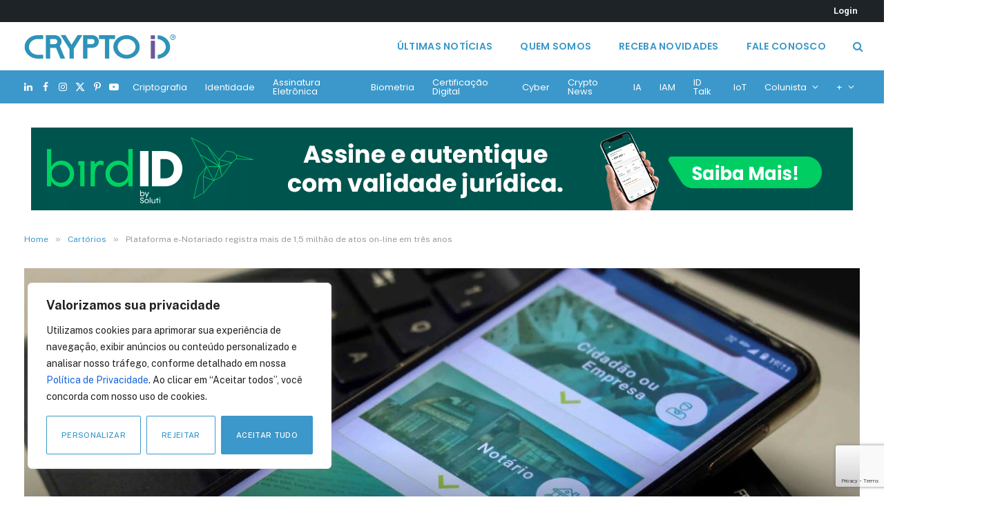

--- FILE ---
content_type: text/html; charset=UTF-8
request_url: https://cryptoid.com.br/identidade-digital-destaques/plataforma-e-notariado-registra-mais-de-15-milhao-de-atos-on-line-em-tres-anos/
body_size: 56010
content:
<!DOCTYPE html><html
lang=pt-BR class="s-light site-s-light"><head><meta
charset="UTF-8"><meta
name="viewport" content="width=device-width, initial-scale=1"><meta
name='robots' content='index, follow, max-image-preview:large, max-snippet:-1, max-video-preview:-1'> <script>(function(p,u,s,h) {
    p._pcq = p._pcq || [];
    p._pcq.push(['_currentTime', Date.now()]);
    s = u.createElement('script'); s.type = 'text/javascript'; s.async = true;
    s.src = 'https://cdn.pushcrew.com/js/76fc46c7bd7cb5b7702dada968f30f19.js';
    h = u.getElementsByTagName('script')[0]; h.parentNode.insertBefore(s, h);
})(window,document);</script> <title>Plataforma e-Notariado registra mais de 1,5 milhão de atos on-line em três anos - CryptoID</title><link
rel=preload as=font href=https://cryptoid.com.br/wp-content/themes/smart-mag/css/icons/fonts/ts-icons.woff2?v2.8 type=font/woff2 crossorigin=anonymous><meta
name="description" content="Com 100% dos atos notariais disponíveis de forma eletrônica, o Brasil tornou-se referência junto aos 91 países que utilizam o notariado."><link
rel=canonical href=https://cryptoid.com.br/identidade-digital-destaques/plataforma-e-notariado-registra-mais-de-15-milhao-de-atos-on-line-em-tres-anos/ ><meta
property="og:locale" content="pt_BR"><meta
property="og:type" content="article"><meta
property="og:title" content="Plataforma e-Notariado registra mais de 1,5 milhão de atos on-line em três anos"><meta
property="og:description" content="Com 100% dos atos notariais disponíveis de forma eletrônica, o Brasil tornou-se referência junto aos 91 países que utilizam o notariado."><meta
property="og:url" content="https://cryptoid.com.br/identidade-digital-destaques/plataforma-e-notariado-registra-mais-de-15-milhao-de-atos-on-line-em-tres-anos/"><meta
property="og:site_name" content="CryptoID"><meta
property="article:publisher" content="https://www.facebook.com/portalcryptoid"><meta
property="article:published_time" content="2023-05-25T17:29:16+00:00"><meta
property="article:modified_time" content="2023-05-29T21:23:57+00:00"><meta
property="og:image" content="https://cryptoid.com.br/wp-content/uploads/2023/05/aa-e-notariado-scaled.jpg"><meta
property="og:image:width" content="2048"><meta
property="og:image:height" content="1365"><meta
property="og:image:type" content="image/jpeg"><meta
name="author" content="Regina Tupinambá"><meta
name="twitter:card" content="summary_large_image"><meta
name="twitter:description" content="Com 100% dos atos notariais disponíveis de forma eletrônica, o Brasil tornou-se referência junto aos 91 países que utilizam o notariado."><meta
name="twitter:creator" content="@https://twitter.com/rtupinamba"><meta
name="twitter:site" content="@portalcryptoid"><meta
name="twitter:label1" content="Escrito por"><meta
name="twitter:data1" content="Regina Tupinambá"><meta
name="twitter:label2" content="Est. tempo de leitura"><meta
name="twitter:data2" content="4 minutos"> <script type=application/ld+json class=yoast-schema-graph>{"@context":"https://schema.org","@graph":[{"@type":"NewsArticle","@id":"https://cryptoid.com.br/identidade-digital-destaques/plataforma-e-notariado-registra-mais-de-15-milhao-de-atos-on-line-em-tres-anos/#article","isPartOf":{"@id":"https://cryptoid.com.br/identidade-digital-destaques/plataforma-e-notariado-registra-mais-de-15-milhao-de-atos-on-line-em-tres-anos/"},"author":{"name":"Regina Tupinambá","@id":"https://cryptoid.com.br/#/schema/person/9012403d52fb429397d45c7965b32b59"},"headline":"Plataforma e-Notariado registra mais de 1,5 milhão de atos on-line em três anos","datePublished":"2023-05-25T17:29:16+00:00","dateModified":"2023-05-29T21:23:57+00:00","mainEntityOfPage":{"@id":"https://cryptoid.com.br/identidade-digital-destaques/plataforma-e-notariado-registra-mais-de-15-milhao-de-atos-on-line-em-tres-anos/"},"wordCount":598,"publisher":{"@id":"https://cryptoid.com.br/#organization"},"image":{"@id":"https://cryptoid.com.br/identidade-digital-destaques/plataforma-e-notariado-registra-mais-de-15-milhao-de-atos-on-line-em-tres-anos/#primaryimage"},"thumbnailUrl":"https://cryptoid.com.br/wp-content/uploads/2023/05/aa-e-notariado-scaled.jpg","keywords":["Cartórios"],"articleSection":["Cartórios","Destaques"],"inLanguage":"pt-BR","copyrightYear":"2023","copyrightHolder":{"@id":"https://cryptoid.com.br/#organization"}},{"@type":"WebPage","@id":"https://cryptoid.com.br/identidade-digital-destaques/plataforma-e-notariado-registra-mais-de-15-milhao-de-atos-on-line-em-tres-anos/","url":"https://cryptoid.com.br/identidade-digital-destaques/plataforma-e-notariado-registra-mais-de-15-milhao-de-atos-on-line-em-tres-anos/","name":"Plataforma e-Notariado registra mais de 1,5 milhão de atos on-line em três anos - CryptoID","isPartOf":{"@id":"https://cryptoid.com.br/#website"},"primaryImageOfPage":{"@id":"https://cryptoid.com.br/identidade-digital-destaques/plataforma-e-notariado-registra-mais-de-15-milhao-de-atos-on-line-em-tres-anos/#primaryimage"},"image":{"@id":"https://cryptoid.com.br/identidade-digital-destaques/plataforma-e-notariado-registra-mais-de-15-milhao-de-atos-on-line-em-tres-anos/#primaryimage"},"thumbnailUrl":"https://cryptoid.com.br/wp-content/uploads/2023/05/aa-e-notariado-scaled.jpg","datePublished":"2023-05-25T17:29:16+00:00","dateModified":"2023-05-29T21:23:57+00:00","description":"Com 100% dos atos notariais disponíveis de forma eletrônica, o Brasil tornou-se referência junto aos 91 países que utilizam o notariado.","breadcrumb":{"@id":"https://cryptoid.com.br/identidade-digital-destaques/plataforma-e-notariado-registra-mais-de-15-milhao-de-atos-on-line-em-tres-anos/#breadcrumb"},"inLanguage":"pt-BR","potentialAction":[{"@type":"ReadAction","target":["https://cryptoid.com.br/identidade-digital-destaques/plataforma-e-notariado-registra-mais-de-15-milhao-de-atos-on-line-em-tres-anos/"]}]},{"@type":"ImageObject","inLanguage":"pt-BR","@id":"https://cryptoid.com.br/identidade-digital-destaques/plataforma-e-notariado-registra-mais-de-15-milhao-de-atos-on-line-em-tres-anos/#primaryimage","url":"https://cryptoid.com.br/wp-content/uploads/2023/05/aa-e-notariado-scaled.jpg","contentUrl":"https://cryptoid.com.br/wp-content/uploads/2023/05/aa-e-notariado-scaled.jpg","width":2048,"height":1365},{"@type":"BreadcrumbList","@id":"https://cryptoid.com.br/identidade-digital-destaques/plataforma-e-notariado-registra-mais-de-15-milhao-de-atos-on-line-em-tres-anos/#breadcrumb","itemListElement":[{"@type":"ListItem","position":1,"name":"Início","item":"https://cryptoid.com.br/"},{"@type":"ListItem","position":2,"name":"Plataforma e-Notariado registra mais de 1,5 milhão de atos on-line em três anos"}]},{"@type":"WebSite","@id":"https://cryptoid.com.br/#website","url":"https://cryptoid.com.br/","name":"CryptoID","description":"","publisher":{"@id":"https://cryptoid.com.br/#organization"},"potentialAction":[{"@type":"SearchAction","target":{"@type":"EntryPoint","urlTemplate":"https://cryptoid.com.br/?s={search_term_string}"},"query-input":{"@type":"PropertyValueSpecification","valueRequired":true,"valueName":"search_term_string"}}],"inLanguage":"pt-BR"},{"@type":"Organization","@id":"https://cryptoid.com.br/#organization","name":"CryptoID","url":"https://cryptoid.com.br/","logo":{"@type":"ImageObject","inLanguage":"pt-BR","@id":"https://cryptoid.com.br/#/schema/logo/image/","url":"https://cryptoid.com.br/wp-content/uploads/2018/07/cryptoid-01.png","contentUrl":"https://cryptoid.com.br/wp-content/uploads/2018/07/cryptoid-01.png","width":894,"height":355,"caption":"CryptoID"},"image":{"@id":"https://cryptoid.com.br/#/schema/logo/image/"},"sameAs":["https://www.facebook.com/portalcryptoid","https://x.com/portalcryptoid","https://www.instagram.com/portalcryptoid/","https://www.linkedin.com/company/crypto-id/","https://br.pinterest.com/portalcryptoid/","https://www.youtube.com/c/PortalCryptoID/videos"],"description":"O CRYPTO ID, desde 2014, leva as melhores e mais atualizadas informações sobre o mercado brasileiro e internacional de segurança digital Desde 2014 levamos as mais relevantes informações sobre o mercado brasileiro e internacional de segurança digital com foco em soluções como forma de apoiar decisões de TI e de outras áreas que também decidem sobre como vão transpor a organização para o mundo digital, como vão tratar a proteção e privacidade de dados, mitigação de riscos, fraudes e ciberataques. Estamos entre os mais segmentados e conceituados canais brasileiros de comunicação online sobre segurança da informação. Atingimos a qualificada audiência de cerca de dois milhões de usuários únicos/ ano.","email":"contato@cryptoid.com.br","telephone":"+55 11 3881-0053","legalName":"CRYPTOID PORTAL DE CONTEUDO DE IDENTIFICACAO DIGITAL LTDA","foundingDate":"2015-04-17","vatID":"22.283.070/0001-37","numberOfEmployees":{"@type":"QuantitativeValue","minValue":"1","maxValue":"10"}},{"@type":"Person","@id":"https://cryptoid.com.br/#/schema/person/9012403d52fb429397d45c7965b32b59","name":"Regina Tupinambá","image":{"@type":"ImageObject","inLanguage":"pt-BR","@id":"https://cryptoid.com.br/#/schema/person/image/","url":"https://secure.gravatar.com/avatar/?s=96&d=mm&r=g","contentUrl":"https://secure.gravatar.com/avatar/?s=96&d=mm&r=g","caption":"Regina Tupinambá"},"description":"Regina Tupinambá - CCO – Chief Content Officer - Instituto CryptoID. Publicitária formada pela PUC Rio, desde 1995 se dedica ao comércio eletrônico e em 1999 entrou para o universo da Certificação Digital. Dirigiu diversas áreas da Autoridade Certificadora Certisign entre elas: Marketing, Comercial, Produtos, Treinamentos, Suporte Técnico, Licitações e SAC. Desenvolveu o mercado de SSL no Brasil e criou o mais completo programa de cursos sobre Certificação Digital. No âmbito da ICP-Brasil acompanhou a criação da AC Raiz, além de participar diretamente da homologação de muitas Autoridades Certificadoras e Autoridades de Registro. É autora do Blog Certificação Digital desde 2010. É CEO da Insania Publicidade e como CCO do Instituto CryptoID, dirige a área de conteúdo do Portal.","sameAs":["http://localhost/crypto-novo","https://br.linkedin.com/in/reginatupinamba","https://x.com/https://twitter.com/rtupinamba"],"url":"https://cryptoid.com.br/author/regina/"}]}</script> <link
rel=dns-prefetch href=//static.addtoany.com><link
rel=dns-prefetch href=//fonts.googleapis.com><link
rel=alternate type=application/rss+xml title="Feed para CryptoID &raquo;" href=https://cryptoid.com.br/feed/ ><link
rel=alternate type=application/rss+xml title="Feed de comentários para CryptoID &raquo;" href=https://cryptoid.com.br/comments/feed/ > <script id=wpp-js src="https://cryptoid.com.br/wp-content/plugins/wordpress-popular-posts/assets/js/wpp.min.js?ver=7.3.6" data-sampling=0 data-sampling-rate=100 data-api-url=https://cryptoid.com.br/wp-json/wordpress-popular-posts data-post-id=116200 data-token=c28d9aaba1 data-lang=0 data-debug=0></script> <link
rel=alternate title="oEmbed (JSON)" type=application/json+oembed href="https://cryptoid.com.br/wp-json/oembed/1.0/embed?url=https%3A%2F%2Fcryptoid.com.br%2Fidentidade-digital-destaques%2Fplataforma-e-notariado-registra-mais-de-15-milhao-de-atos-on-line-em-tres-anos%2F"><link
rel=alternate title="oEmbed (XML)" type=text/xml+oembed href="https://cryptoid.com.br/wp-json/oembed/1.0/embed?url=https%3A%2F%2Fcryptoid.com.br%2Fidentidade-digital-destaques%2Fplataforma-e-notariado-registra-mais-de-15-milhao-de-atos-on-line-em-tres-anos%2F&#038;format=xml"><style id=wp-img-auto-sizes-contain-inline-css>img:is([sizes=auto i],[sizes^="auto," i]){contain-intrinsic-size:3000px 1500px}
/*# sourceURL=wp-img-auto-sizes-contain-inline-css */</style><style id=wp-emoji-styles-inline-css>img.wp-smiley, img.emoji {
		display: inline !important;
		border: none !important;
		box-shadow: none !important;
		height: 1em !important;
		width: 1em !important;
		margin: 0 0.07em !important;
		vertical-align: -0.1em !important;
		background: none !important;
		padding: 0 !important;
	}
/*# sourceURL=wp-emoji-styles-inline-css */</style><link
rel=stylesheet id=wp-block-library-css href=https://cryptoid.com.br/wp-includes/css/dist/block-library/style.min.css type=text/css media=all><style id=classic-theme-styles-inline-css>/*! This file is auto-generated */
.wp-block-button__link{color:#fff;background-color:#32373c;border-radius:9999px;box-shadow:none;text-decoration:none;padding:calc(.667em + 2px) calc(1.333em + 2px);font-size:1.125em}.wp-block-file__button{background:#32373c;color:#fff;text-decoration:none}
/*# sourceURL=/wp-includes/css/classic-themes.min.css */</style><style id=global-styles-inline-css>/*<![CDATA[*/:root{--wp--preset--aspect-ratio--square: 1;--wp--preset--aspect-ratio--4-3: 4/3;--wp--preset--aspect-ratio--3-4: 3/4;--wp--preset--aspect-ratio--3-2: 3/2;--wp--preset--aspect-ratio--2-3: 2/3;--wp--preset--aspect-ratio--16-9: 16/9;--wp--preset--aspect-ratio--9-16: 9/16;--wp--preset--color--black: #000000;--wp--preset--color--cyan-bluish-gray: #abb8c3;--wp--preset--color--white: #ffffff;--wp--preset--color--pale-pink: #f78da7;--wp--preset--color--vivid-red: #cf2e2e;--wp--preset--color--luminous-vivid-orange: #ff6900;--wp--preset--color--luminous-vivid-amber: #fcb900;--wp--preset--color--light-green-cyan: #7bdcb5;--wp--preset--color--vivid-green-cyan: #00d084;--wp--preset--color--pale-cyan-blue: #8ed1fc;--wp--preset--color--vivid-cyan-blue: #0693e3;--wp--preset--color--vivid-purple: #9b51e0;--wp--preset--gradient--vivid-cyan-blue-to-vivid-purple: linear-gradient(135deg,rgb(6,147,227) 0%,rgb(155,81,224) 100%);--wp--preset--gradient--light-green-cyan-to-vivid-green-cyan: linear-gradient(135deg,rgb(122,220,180) 0%,rgb(0,208,130) 100%);--wp--preset--gradient--luminous-vivid-amber-to-luminous-vivid-orange: linear-gradient(135deg,rgb(252,185,0) 0%,rgb(255,105,0) 100%);--wp--preset--gradient--luminous-vivid-orange-to-vivid-red: linear-gradient(135deg,rgb(255,105,0) 0%,rgb(207,46,46) 100%);--wp--preset--gradient--very-light-gray-to-cyan-bluish-gray: linear-gradient(135deg,rgb(238,238,238) 0%,rgb(169,184,195) 100%);--wp--preset--gradient--cool-to-warm-spectrum: linear-gradient(135deg,rgb(74,234,220) 0%,rgb(151,120,209) 20%,rgb(207,42,186) 40%,rgb(238,44,130) 60%,rgb(251,105,98) 80%,rgb(254,248,76) 100%);--wp--preset--gradient--blush-light-purple: linear-gradient(135deg,rgb(255,206,236) 0%,rgb(152,150,240) 100%);--wp--preset--gradient--blush-bordeaux: linear-gradient(135deg,rgb(254,205,165) 0%,rgb(254,45,45) 50%,rgb(107,0,62) 100%);--wp--preset--gradient--luminous-dusk: linear-gradient(135deg,rgb(255,203,112) 0%,rgb(199,81,192) 50%,rgb(65,88,208) 100%);--wp--preset--gradient--pale-ocean: linear-gradient(135deg,rgb(255,245,203) 0%,rgb(182,227,212) 50%,rgb(51,167,181) 100%);--wp--preset--gradient--electric-grass: linear-gradient(135deg,rgb(202,248,128) 0%,rgb(113,206,126) 100%);--wp--preset--gradient--midnight: linear-gradient(135deg,rgb(2,3,129) 0%,rgb(40,116,252) 100%);--wp--preset--font-size--small: 13px;--wp--preset--font-size--medium: 20px;--wp--preset--font-size--large: 36px;--wp--preset--font-size--x-large: 42px;--wp--preset--spacing--20: 0.44rem;--wp--preset--spacing--30: 0.67rem;--wp--preset--spacing--40: 1rem;--wp--preset--spacing--50: 1.5rem;--wp--preset--spacing--60: 2.25rem;--wp--preset--spacing--70: 3.38rem;--wp--preset--spacing--80: 5.06rem;--wp--preset--shadow--natural: 6px 6px 9px rgba(0, 0, 0, 0.2);--wp--preset--shadow--deep: 12px 12px 50px rgba(0, 0, 0, 0.4);--wp--preset--shadow--sharp: 6px 6px 0px rgba(0, 0, 0, 0.2);--wp--preset--shadow--outlined: 6px 6px 0px -3px rgb(255, 255, 255), 6px 6px rgb(0, 0, 0);--wp--preset--shadow--crisp: 6px 6px 0px rgb(0, 0, 0);}:where(.is-layout-flex){gap: 0.5em;}:where(.is-layout-grid){gap: 0.5em;}body .is-layout-flex{display: flex;}.is-layout-flex{flex-wrap: wrap;align-items: center;}.is-layout-flex > :is(*, div){margin: 0;}body .is-layout-grid{display: grid;}.is-layout-grid > :is(*, div){margin: 0;}:where(.wp-block-columns.is-layout-flex){gap: 2em;}:where(.wp-block-columns.is-layout-grid){gap: 2em;}:where(.wp-block-post-template.is-layout-flex){gap: 1.25em;}:where(.wp-block-post-template.is-layout-grid){gap: 1.25em;}.has-black-color{color: var(--wp--preset--color--black) !important;}.has-cyan-bluish-gray-color{color: var(--wp--preset--color--cyan-bluish-gray) !important;}.has-white-color{color: var(--wp--preset--color--white) !important;}.has-pale-pink-color{color: var(--wp--preset--color--pale-pink) !important;}.has-vivid-red-color{color: var(--wp--preset--color--vivid-red) !important;}.has-luminous-vivid-orange-color{color: var(--wp--preset--color--luminous-vivid-orange) !important;}.has-luminous-vivid-amber-color{color: var(--wp--preset--color--luminous-vivid-amber) !important;}.has-light-green-cyan-color{color: var(--wp--preset--color--light-green-cyan) !important;}.has-vivid-green-cyan-color{color: var(--wp--preset--color--vivid-green-cyan) !important;}.has-pale-cyan-blue-color{color: var(--wp--preset--color--pale-cyan-blue) !important;}.has-vivid-cyan-blue-color{color: var(--wp--preset--color--vivid-cyan-blue) !important;}.has-vivid-purple-color{color: var(--wp--preset--color--vivid-purple) !important;}.has-black-background-color{background-color: var(--wp--preset--color--black) !important;}.has-cyan-bluish-gray-background-color{background-color: var(--wp--preset--color--cyan-bluish-gray) !important;}.has-white-background-color{background-color: var(--wp--preset--color--white) !important;}.has-pale-pink-background-color{background-color: var(--wp--preset--color--pale-pink) !important;}.has-vivid-red-background-color{background-color: var(--wp--preset--color--vivid-red) !important;}.has-luminous-vivid-orange-background-color{background-color: var(--wp--preset--color--luminous-vivid-orange) !important;}.has-luminous-vivid-amber-background-color{background-color: var(--wp--preset--color--luminous-vivid-amber) !important;}.has-light-green-cyan-background-color{background-color: var(--wp--preset--color--light-green-cyan) !important;}.has-vivid-green-cyan-background-color{background-color: var(--wp--preset--color--vivid-green-cyan) !important;}.has-pale-cyan-blue-background-color{background-color: var(--wp--preset--color--pale-cyan-blue) !important;}.has-vivid-cyan-blue-background-color{background-color: var(--wp--preset--color--vivid-cyan-blue) !important;}.has-vivid-purple-background-color{background-color: var(--wp--preset--color--vivid-purple) !important;}.has-black-border-color{border-color: var(--wp--preset--color--black) !important;}.has-cyan-bluish-gray-border-color{border-color: var(--wp--preset--color--cyan-bluish-gray) !important;}.has-white-border-color{border-color: var(--wp--preset--color--white) !important;}.has-pale-pink-border-color{border-color: var(--wp--preset--color--pale-pink) !important;}.has-vivid-red-border-color{border-color: var(--wp--preset--color--vivid-red) !important;}.has-luminous-vivid-orange-border-color{border-color: var(--wp--preset--color--luminous-vivid-orange) !important;}.has-luminous-vivid-amber-border-color{border-color: var(--wp--preset--color--luminous-vivid-amber) !important;}.has-light-green-cyan-border-color{border-color: var(--wp--preset--color--light-green-cyan) !important;}.has-vivid-green-cyan-border-color{border-color: var(--wp--preset--color--vivid-green-cyan) !important;}.has-pale-cyan-blue-border-color{border-color: var(--wp--preset--color--pale-cyan-blue) !important;}.has-vivid-cyan-blue-border-color{border-color: var(--wp--preset--color--vivid-cyan-blue) !important;}.has-vivid-purple-border-color{border-color: var(--wp--preset--color--vivid-purple) !important;}.has-vivid-cyan-blue-to-vivid-purple-gradient-background{background: var(--wp--preset--gradient--vivid-cyan-blue-to-vivid-purple) !important;}.has-light-green-cyan-to-vivid-green-cyan-gradient-background{background: var(--wp--preset--gradient--light-green-cyan-to-vivid-green-cyan) !important;}.has-luminous-vivid-amber-to-luminous-vivid-orange-gradient-background{background: var(--wp--preset--gradient--luminous-vivid-amber-to-luminous-vivid-orange) !important;}.has-luminous-vivid-orange-to-vivid-red-gradient-background{background: var(--wp--preset--gradient--luminous-vivid-orange-to-vivid-red) !important;}.has-very-light-gray-to-cyan-bluish-gray-gradient-background{background: var(--wp--preset--gradient--very-light-gray-to-cyan-bluish-gray) !important;}.has-cool-to-warm-spectrum-gradient-background{background: var(--wp--preset--gradient--cool-to-warm-spectrum) !important;}.has-blush-light-purple-gradient-background{background: var(--wp--preset--gradient--blush-light-purple) !important;}.has-blush-bordeaux-gradient-background{background: var(--wp--preset--gradient--blush-bordeaux) !important;}.has-luminous-dusk-gradient-background{background: var(--wp--preset--gradient--luminous-dusk) !important;}.has-pale-ocean-gradient-background{background: var(--wp--preset--gradient--pale-ocean) !important;}.has-electric-grass-gradient-background{background: var(--wp--preset--gradient--electric-grass) !important;}.has-midnight-gradient-background{background: var(--wp--preset--gradient--midnight) !important;}.has-small-font-size{font-size: var(--wp--preset--font-size--small) !important;}.has-medium-font-size{font-size: var(--wp--preset--font-size--medium) !important;}.has-large-font-size{font-size: var(--wp--preset--font-size--large) !important;}.has-x-large-font-size{font-size: var(--wp--preset--font-size--x-large) !important;}
:where(.wp-block-post-template.is-layout-flex){gap: 1.25em;}:where(.wp-block-post-template.is-layout-grid){gap: 1.25em;}
:where(.wp-block-term-template.is-layout-flex){gap: 1.25em;}:where(.wp-block-term-template.is-layout-grid){gap: 1.25em;}
:where(.wp-block-columns.is-layout-flex){gap: 2em;}:where(.wp-block-columns.is-layout-grid){gap: 2em;}
:root :where(.wp-block-pullquote){font-size: 1.5em;line-height: 1.6;}
/*# sourceURL=global-styles-inline-css *//*]]>*/</style><link
rel=stylesheet id=pb_animate-css href=https://cryptoid.com.br/wp-content/plugins/ays-popup-box/public/css/animate.css type=text/css media=all><link
rel=stylesheet id=contact-form-7-css href=https://cryptoid.com.br/wp-content/plugins/contact-form-7/includes/css/styles.css type=text/css media=all><link
rel=stylesheet id=wpdm-fonticon-css href=https://cryptoid.com.br/wp-content/plugins/download-manager/assets/wpdm-iconfont/css/wpdm-icons.css type=text/css media=all><link
rel=stylesheet id=wpdm-front-css href=https://cryptoid.com.br/wp-content/plugins/download-manager/assets/css/front.min.css type=text/css media=all><link
rel=stylesheet id=wordpress-popular-posts-css-css href=https://cryptoid.com.br/wp-content/plugins/wordpress-popular-posts/assets/css/wpp.css type=text/css media=all><link
rel=stylesheet id=elementor-frontend-css href=https://cryptoid.com.br/wp-content/plugins/elementor/assets/css/frontend.min.css type=text/css media=all><link
rel=stylesheet id=elementor-post-134364-css href=https://cryptoid.com.br/wp-content/uploads/elementor/css/post-134364.css type=text/css media=all><link
rel=stylesheet id=elementor-post-134423-css href=https://cryptoid.com.br/wp-content/uploads/elementor/css/post-134423.css type=text/css media=all><link
rel=stylesheet id=evcal_google_fonts-css href='//fonts.googleapis.com/css?family=Oswald%3A400%2C300%7COpen+Sans%3A700%2C400%2C400i%7CRoboto%3A700%2C400' type=text/css media=screen><link
rel=stylesheet id=evcal_cal_default-css href=//cryptoid.com.br/wp-content/plugins/eventON/assets/css/eventon_styles.css type=text/css media=all><link
rel=stylesheet id=evo_font_icons-css href=//cryptoid.com.br/wp-content/plugins/eventON/assets/fonts/font-awesome.css type=text/css media=all><link
rel=stylesheet id=eventon_dynamic_styles-css href=//cryptoid.com.br/wp-content/plugins/eventON/assets/css/eventon_dynamic_styles.css type=text/css media=all><link
rel=stylesheet id=smartmag-core-css href=https://cryptoid.com.br/wp-content/themes/smart-mag/style.css type=text/css media=all><style id=smartmag-core-inline-css>/*<![CDATA[*/:root { --c-main: #3c98ca;
--c-main-rgb: 60,152,202;
--title-font: "Inter", system-ui, -apple-system, "Segoe UI", Arial, sans-serif;
--h-font: "Inter", system-ui, -apple-system, "Segoe UI", Arial, sans-serif;
--main-width: 1285px; }
.smart-head-main .smart-head-top { --head-h: 30px; }
.s-dark .smart-head-main .smart-head-top,
.smart-head-main .s-dark.smart-head-top { background-color: #142135; }
.smart-head-main .smart-head-mid { --head-h: 70px; }
.s-dark .smart-head-main .smart-head-mid,
.smart-head-main .s-dark.smart-head-mid { background-color: #152844; }
.smart-head-main .smart-head-bot { background-color: #3c98ca; }
.navigation { font-family: "Poppins", system-ui, -apple-system, "Segoe UI", Arial, sans-serif; }
.navigation-main .menu > li > a { letter-spacing: 0.02em; }
.s-light .navigation-main { --c-nav: #3c98ca; --c-nav-hov: #11628d; }
.s-light .navigation { --c-nav-drop-bg: #3c98ca; }
.s-dark .smart-head-mobile .smart-head-mid,
.smart-head-mobile .s-dark.smart-head-mid { background-color: #142135; }
.s-dark .off-canvas, .off-canvas.s-dark { background-color: #142135; }
.navigation-small { margin-left: calc(-1 * var(--nav-items-space)); }
.s-light .navigation-small { --c-nav: #ffffff; --c-nav-hov: #ffffff; }
.smart-head-main .spc-social { --c-spc-social: #ffffff; --c-spc-social-hov: #ffffff; }
.smart-head-main { --c-search-icon: #3c98ca; }
.smart-head-main .search-icon:hover { color: #11628d; }
.l-post { --media-radius: 5px; }
.block-head-c { --line-weight: 4px; --c-line: var(--c-main); --border-weight: 2px; --c-border: #152b4b; }


/*# sourceURL=smartmag-core-inline-css *//*]]>*/</style><link
rel=stylesheet id=smartmag-fonts-css href='https://fonts.googleapis.com/css?family=Public+Sans%3A400%2C400i%2C500%2C600%2C700&#038;display=swap' type=text/css media=all><link
rel=stylesheet id=smartmag-magnific-popup-css href=https://cryptoid.com.br/wp-content/themes/smart-mag/css/lightbox.css type=text/css media=all><link
rel=stylesheet id=smartmag-icons-css href=https://cryptoid.com.br/wp-content/themes/smart-mag/css/icons/icons.css type=text/css media=all><link
rel=stylesheet id=smart-mag-child-css href=https://cryptoid.com.br/wp-content/themes/smart-mag-child/style.css type=text/css media=all><link
rel=stylesheet id=addtoany-css href=https://cryptoid.com.br/wp-content/plugins/add-to-any/addtoany.min.css type=text/css media=all><link
rel=stylesheet id=smartmag-gfonts-custom-css href='https://fonts.googleapis.com/css?family=Inter%3A400%2C500%2C600%2C700%7CPoppins%3A400%2C500%2C600%2C700&#038;display=swap' type=text/css media=all><link
rel=stylesheet id=ekit-widget-styles-css href=https://cryptoid.com.br/wp-content/plugins/elementskit-lite/widgets/init/assets/css/widget-styles.css type=text/css media=all><link
rel=stylesheet id=ekit-responsive-css href=https://cryptoid.com.br/wp-content/plugins/elementskit-lite/widgets/init/assets/css/responsive.css type=text/css media=all><link
rel=stylesheet id=__EPYT__style-css href=https://cryptoid.com.br/wp-content/plugins/youtube-embed-plus/styles/ytprefs.min.css type=text/css media=all><style id=__EPYT__style-inline-css>.epyt-gallery-thumb {
                        width: 33.333%;
                }
                
/*# sourceURL=__EPYT__style-inline-css */</style> <script id=cookie-law-info-js-extra>var _ckyConfig = {"_ipData":[],"_assetsURL":"https://cryptoid.com.br/wp-content/plugins/cookie-law-info/lite/frontend/images/","_publicURL":"https://cryptoid.com.br","_expiry":"365","_categories":[{"name":"Necess\u00e1rio","slug":"necessary","isNecessary":true,"ccpaDoNotSell":true,"cookies":[],"active":true,"defaultConsent":{"gdpr":true,"ccpa":true}},{"name":"Funcional","slug":"functional","isNecessary":false,"ccpaDoNotSell":true,"cookies":[],"active":true,"defaultConsent":{"gdpr":false,"ccpa":false}},{"name":"Anal\u00edticos","slug":"analytics","isNecessary":false,"ccpaDoNotSell":true,"cookies":[],"active":true,"defaultConsent":{"gdpr":false,"ccpa":false}},{"name":"Desempenho","slug":"performance","isNecessary":false,"ccpaDoNotSell":true,"cookies":[],"active":true,"defaultConsent":{"gdpr":false,"ccpa":false}},{"name":"An\u00fancio","slug":"advertisement","isNecessary":false,"ccpaDoNotSell":true,"cookies":[],"active":true,"defaultConsent":{"gdpr":false,"ccpa":false}}],"_activeLaw":"gdpr","_rootDomain":"","_block":"1","_showBanner":"1","_bannerConfig":{"settings":{"type":"box","preferenceCenterType":"popup","position":"bottom-left","applicableLaw":"gdpr"},"behaviours":{"reloadBannerOnAccept":false,"loadAnalyticsByDefault":false,"animations":{"onLoad":"animate","onHide":"sticky"}},"config":{"revisitConsent":{"status":true,"tag":"revisit-consent","position":"bottom-left","meta":{"url":"#"},"styles":{"background-color":"#3C98CA"},"elements":{"title":{"type":"text","tag":"revisit-consent-title","status":true,"styles":{"color":"#0056a7"}}}},"preferenceCenter":{"toggle":{"status":true,"tag":"detail-category-toggle","type":"toggle","states":{"active":{"styles":{"background-color":"#1863DC"}},"inactive":{"styles":{"background-color":"#D0D5D2"}}}}},"categoryPreview":{"status":false,"toggle":{"status":true,"tag":"detail-category-preview-toggle","type":"toggle","states":{"active":{"styles":{"background-color":"#1863DC"}},"inactive":{"styles":{"background-color":"#D0D5D2"}}}}},"videoPlaceholder":{"status":true,"styles":{"background-color":"#000000","border-color":"#000000","color":"#ffffff"}},"readMore":{"status":false,"tag":"readmore-button","type":"link","meta":{"noFollow":true,"newTab":true},"styles":{"color":"#3C98CA","background-color":"transparent","border-color":"transparent"}},"showMore":{"status":true,"tag":"show-desc-button","type":"button","styles":{"color":"#1863DC"}},"showLess":{"status":true,"tag":"hide-desc-button","type":"button","styles":{"color":"#1863DC"}},"alwaysActive":{"status":true,"tag":"always-active","styles":{"color":"#008000"}},"manualLinks":{"status":true,"tag":"manual-links","type":"link","styles":{"color":"#1863DC"}},"auditTable":{"status":true},"optOption":{"status":true,"toggle":{"status":true,"tag":"optout-option-toggle","type":"toggle","states":{"active":{"styles":{"background-color":"#1863dc"}},"inactive":{"styles":{"background-color":"#FFFFFF"}}}}}}},"_version":"3.3.9.1","_logConsent":"1","_tags":[{"tag":"accept-button","styles":{"color":"#FFFFFF","background-color":"#3C98CA","border-color":"#3C98CA"}},{"tag":"reject-button","styles":{"color":"#3C98CA","background-color":"transparent","border-color":"#3C98CA"}},{"tag":"settings-button","styles":{"color":"#3C98CA","background-color":"transparent","border-color":"#3C98CA"}},{"tag":"readmore-button","styles":{"color":"#3C98CA","background-color":"transparent","border-color":"transparent"}},{"tag":"donotsell-button","styles":{"color":"#1863DC","background-color":"transparent","border-color":"transparent"}},{"tag":"show-desc-button","styles":{"color":"#1863DC"}},{"tag":"hide-desc-button","styles":{"color":"#1863DC"}},{"tag":"cky-always-active","styles":[]},{"tag":"cky-link","styles":[]},{"tag":"accept-button","styles":{"color":"#FFFFFF","background-color":"#3C98CA","border-color":"#3C98CA"}},{"tag":"revisit-consent","styles":{"background-color":"#3C98CA"}}],"_shortCodes":[{"key":"cky_readmore","content":"\u003Ca href=\"#\" class=\"cky-policy\" aria-label=\"Pol\u00edtica de Cookies\" target=\"_blank\" rel=\"noopener\" data-cky-tag=\"readmore-button\"\u003EPol\u00edtica de Cookies\u003C/a\u003E","tag":"readmore-button","status":false,"attributes":{"rel":"nofollow","target":"_blank"}},{"key":"cky_show_desc","content":"\u003Cbutton class=\"cky-show-desc-btn\" data-cky-tag=\"show-desc-button\" aria-label=\"Mostrar mais\"\u003EMostrar mais\u003C/button\u003E","tag":"show-desc-button","status":true,"attributes":[]},{"key":"cky_hide_desc","content":"\u003Cbutton class=\"cky-show-desc-btn\" data-cky-tag=\"hide-desc-button\" aria-label=\"Mostrar menos\"\u003EMostrar menos\u003C/button\u003E","tag":"hide-desc-button","status":true,"attributes":[]},{"key":"cky_optout_show_desc","content":"[cky_optout_show_desc]","tag":"optout-show-desc-button","status":true,"attributes":[]},{"key":"cky_optout_hide_desc","content":"[cky_optout_hide_desc]","tag":"optout-hide-desc-button","status":true,"attributes":[]},{"key":"cky_category_toggle_label","content":"[cky_{{status}}_category_label] [cky_preference_{{category_slug}}_title]","tag":"","status":true,"attributes":[]},{"key":"cky_enable_category_label","content":"Habilitar","tag":"","status":true,"attributes":[]},{"key":"cky_disable_category_label","content":"Desabilitar","tag":"","status":true,"attributes":[]},{"key":"cky_video_placeholder","content":"\u003Cdiv class=\"video-placeholder-normal\" data-cky-tag=\"video-placeholder\" id=\"[UNIQUEID]\"\u003E\u003Cp class=\"video-placeholder-text-normal\" data-cky-tag=\"placeholder-title\"\u003EPor favor, aceite o consentimento do cookie\u003C/p\u003E\u003C/div\u003E","tag":"","status":true,"attributes":[]},{"key":"cky_enable_optout_label","content":"Habilitar","tag":"","status":true,"attributes":[]},{"key":"cky_disable_optout_label","content":"Desabilitar","tag":"","status":true,"attributes":[]},{"key":"cky_optout_toggle_label","content":"[cky_{{status}}_optout_label] [cky_optout_option_title]","tag":"","status":true,"attributes":[]},{"key":"cky_optout_option_title","content":"N\u00e3o venda ou compartilhe minhas informa\u00e7\u00f5es pessoais","tag":"","status":true,"attributes":[]},{"key":"cky_optout_close_label","content":"Fechar","tag":"","status":true,"attributes":[]},{"key":"cky_preference_close_label","content":"Fechar","tag":"","status":true,"attributes":[]}],"_rtl":"","_language":"pt-br","_providersToBlock":[]};
var _ckyStyles = {"css":".cky-overlay{background: #000000; opacity: 0.4; position: fixed; top: 0; left: 0; width: 100%; height: 100%; z-index: 99999999;}.cky-hide{display: none;}.cky-btn-revisit-wrapper{display: flex; align-items: center; justify-content: center; background: #0056a7; width: 45px; height: 45px; border-radius: 50%; position: fixed; z-index: 999999; cursor: pointer;}.cky-revisit-bottom-left{bottom: 15px; left: 15px;}.cky-revisit-bottom-right{bottom: 15px; right: 15px;}.cky-btn-revisit-wrapper .cky-btn-revisit{display: flex; align-items: center; justify-content: center; background: none; border: none; cursor: pointer; position: relative; margin: 0; padding: 0;}.cky-btn-revisit-wrapper .cky-btn-revisit img{max-width: fit-content; margin: 0; height: 30px; width: 30px;}.cky-revisit-bottom-left:hover::before{content: attr(data-tooltip); position: absolute; background: #4e4b66; color: #ffffff; left: calc(100% + 7px); font-size: 12px; line-height: 16px; width: max-content; padding: 4px 8px; border-radius: 4px;}.cky-revisit-bottom-left:hover::after{position: absolute; content: \"\"; border: 5px solid transparent; left: calc(100% + 2px); border-left-width: 0; border-right-color: #4e4b66;}.cky-revisit-bottom-right:hover::before{content: attr(data-tooltip); position: absolute; background: #4e4b66; color: #ffffff; right: calc(100% + 7px); font-size: 12px; line-height: 16px; width: max-content; padding: 4px 8px; border-radius: 4px;}.cky-revisit-bottom-right:hover::after{position: absolute; content: \"\"; border: 5px solid transparent; right: calc(100% + 2px); border-right-width: 0; border-left-color: #4e4b66;}.cky-revisit-hide{display: none;}.cky-consent-container{position: fixed; width: 440px; box-sizing: border-box; z-index: 9999999; border-radius: 6px;}.cky-consent-container .cky-consent-bar{background: #ffffff; border: 1px solid; padding: 20px 26px; box-shadow: 0 -1px 10px 0 #acabab4d; border-radius: 6px;}.cky-box-bottom-left{bottom: 40px; left: 40px;}.cky-box-bottom-right{bottom: 40px; right: 40px;}.cky-box-top-left{top: 40px; left: 40px;}.cky-box-top-right{top: 40px; right: 40px;}.cky-custom-brand-logo-wrapper .cky-custom-brand-logo{width: 100px; height: auto; margin: 0 0 12px 0;}.cky-notice .cky-title{color: #212121; font-weight: 700; font-size: 18px; line-height: 24px; margin: 0 0 12px 0;}.cky-notice-des *,.cky-preference-content-wrapper *,.cky-accordion-header-des *,.cky-gpc-wrapper .cky-gpc-desc *{font-size: 14px;}.cky-notice-des{color: #212121; font-size: 14px; line-height: 24px; font-weight: 400;}.cky-notice-des img{height: 25px; width: 25px;}.cky-consent-bar .cky-notice-des p,.cky-gpc-wrapper .cky-gpc-desc p,.cky-preference-body-wrapper .cky-preference-content-wrapper p,.cky-accordion-header-wrapper .cky-accordion-header-des p,.cky-cookie-des-table li div:last-child p{color: inherit; margin-top: 0; overflow-wrap: break-word;}.cky-notice-des P:last-child,.cky-preference-content-wrapper p:last-child,.cky-cookie-des-table li div:last-child p:last-child,.cky-gpc-wrapper .cky-gpc-desc p:last-child{margin-bottom: 0;}.cky-notice-des a.cky-policy,.cky-notice-des button.cky-policy{font-size: 14px; color: #1863dc; white-space: nowrap; cursor: pointer; background: transparent; border: 1px solid; text-decoration: underline;}.cky-notice-des button.cky-policy{padding: 0;}.cky-notice-des a.cky-policy:focus-visible,.cky-notice-des button.cky-policy:focus-visible,.cky-preference-content-wrapper .cky-show-desc-btn:focus-visible,.cky-accordion-header .cky-accordion-btn:focus-visible,.cky-preference-header .cky-btn-close:focus-visible,.cky-switch input[type=\"checkbox\"]:focus-visible,.cky-footer-wrapper a:focus-visible,.cky-btn:focus-visible{outline: 2px solid #1863dc; outline-offset: 2px;}.cky-btn:focus:not(:focus-visible),.cky-accordion-header .cky-accordion-btn:focus:not(:focus-visible),.cky-preference-content-wrapper .cky-show-desc-btn:focus:not(:focus-visible),.cky-btn-revisit-wrapper .cky-btn-revisit:focus:not(:focus-visible),.cky-preference-header .cky-btn-close:focus:not(:focus-visible),.cky-consent-bar .cky-banner-btn-close:focus:not(:focus-visible){outline: 0;}button.cky-show-desc-btn:not(:hover):not(:active){color: #1863dc; background: transparent;}button.cky-accordion-btn:not(:hover):not(:active),button.cky-banner-btn-close:not(:hover):not(:active),button.cky-btn-revisit:not(:hover):not(:active),button.cky-btn-close:not(:hover):not(:active){background: transparent;}.cky-consent-bar button:hover,.cky-modal.cky-modal-open button:hover,.cky-consent-bar button:focus,.cky-modal.cky-modal-open button:focus{text-decoration: none;}.cky-notice-btn-wrapper{display: flex; justify-content: flex-start; align-items: center; flex-wrap: wrap; margin-top: 16px;}.cky-notice-btn-wrapper .cky-btn{text-shadow: none; box-shadow: none;}.cky-btn{flex: auto; max-width: 100%; font-size: 14px; font-family: inherit; line-height: 24px; padding: 8px; font-weight: 500; margin: 0 8px 0 0; border-radius: 2px; cursor: pointer; text-align: center; text-transform: none; min-height: 0;}.cky-btn:hover{opacity: 0.8;}.cky-btn-customize{color: #1863dc; background: transparent; border: 2px solid #1863dc;}.cky-btn-reject{color: #1863dc; background: transparent; border: 2px solid #1863dc;}.cky-btn-accept{background: #1863dc; color: #ffffff; border: 2px solid #1863dc;}.cky-btn:last-child{margin-right: 0;}@media (max-width: 576px){.cky-box-bottom-left{bottom: 0; left: 0;}.cky-box-bottom-right{bottom: 0; right: 0;}.cky-box-top-left{top: 0; left: 0;}.cky-box-top-right{top: 0; right: 0;}}@media (max-width: 440px){.cky-box-bottom-left, .cky-box-bottom-right, .cky-box-top-left, .cky-box-top-right{width: 100%; max-width: 100%;}.cky-consent-container .cky-consent-bar{padding: 20px 0;}.cky-custom-brand-logo-wrapper, .cky-notice .cky-title, .cky-notice-des, .cky-notice-btn-wrapper{padding: 0 24px;}.cky-notice-des{max-height: 40vh; overflow-y: scroll;}.cky-notice-btn-wrapper{flex-direction: column; margin-top: 0;}.cky-btn{width: 100%; margin: 10px 0 0 0;}.cky-notice-btn-wrapper .cky-btn-customize{order: 2;}.cky-notice-btn-wrapper .cky-btn-reject{order: 3;}.cky-notice-btn-wrapper .cky-btn-accept{order: 1; margin-top: 16px;}}@media (max-width: 352px){.cky-notice .cky-title{font-size: 16px;}.cky-notice-des *{font-size: 12px;}.cky-notice-des, .cky-btn{font-size: 12px;}}.cky-modal.cky-modal-open{display: flex; visibility: visible; -webkit-transform: translate(-50%, -50%); -moz-transform: translate(-50%, -50%); -ms-transform: translate(-50%, -50%); -o-transform: translate(-50%, -50%); transform: translate(-50%, -50%); top: 50%; left: 50%; transition: all 1s ease;}.cky-modal{box-shadow: 0 32px 68px rgba(0, 0, 0, 0.3); margin: 0 auto; position: fixed; max-width: 100%; background: #ffffff; top: 50%; box-sizing: border-box; border-radius: 6px; z-index: 999999999; color: #212121; -webkit-transform: translate(-50%, 100%); -moz-transform: translate(-50%, 100%); -ms-transform: translate(-50%, 100%); -o-transform: translate(-50%, 100%); transform: translate(-50%, 100%); visibility: hidden; transition: all 0s ease;}.cky-preference-center{max-height: 79vh; overflow: hidden; width: 845px; overflow: hidden; flex: 1 1 0; display: flex; flex-direction: column; border-radius: 6px;}.cky-preference-header{display: flex; align-items: center; justify-content: space-between; padding: 22px 24px; border-bottom: 1px solid;}.cky-preference-header .cky-preference-title{font-size: 18px; font-weight: 700; line-height: 24px;}.cky-preference-header .cky-btn-close{margin: 0; cursor: pointer; vertical-align: middle; padding: 0; background: none; border: none; width: 24px; height: 24px; min-height: 0; line-height: 0; text-shadow: none; box-shadow: none;}.cky-preference-header .cky-btn-close img{margin: 0; height: 10px; width: 10px;}.cky-preference-body-wrapper{padding: 0 24px; flex: 1; overflow: auto; box-sizing: border-box;}.cky-preference-content-wrapper,.cky-gpc-wrapper .cky-gpc-desc{font-size: 14px; line-height: 24px; font-weight: 400; padding: 12px 0;}.cky-preference-content-wrapper{border-bottom: 1px solid;}.cky-preference-content-wrapper img{height: 25px; width: 25px;}.cky-preference-content-wrapper .cky-show-desc-btn{font-size: 14px; font-family: inherit; color: #1863dc; text-decoration: none; line-height: 24px; padding: 0; margin: 0; white-space: nowrap; cursor: pointer; background: transparent; border-color: transparent; text-transform: none; min-height: 0; text-shadow: none; box-shadow: none;}.cky-accordion-wrapper{margin-bottom: 10px;}.cky-accordion{border-bottom: 1px solid;}.cky-accordion:last-child{border-bottom: none;}.cky-accordion .cky-accordion-item{display: flex; margin-top: 10px;}.cky-accordion .cky-accordion-body{display: none;}.cky-accordion.cky-accordion-active .cky-accordion-body{display: block; padding: 0 22px; margin-bottom: 16px;}.cky-accordion-header-wrapper{cursor: pointer; width: 100%;}.cky-accordion-item .cky-accordion-header{display: flex; justify-content: space-between; align-items: center;}.cky-accordion-header .cky-accordion-btn{font-size: 16px; font-family: inherit; color: #212121; line-height: 24px; background: none; border: none; font-weight: 700; padding: 0; margin: 0; cursor: pointer; text-transform: none; min-height: 0; text-shadow: none; box-shadow: none;}.cky-accordion-header .cky-always-active{color: #008000; font-weight: 600; line-height: 24px; font-size: 14px;}.cky-accordion-header-des{font-size: 14px; line-height: 24px; margin: 10px 0 16px 0;}.cky-accordion-chevron{margin-right: 22px; position: relative; cursor: pointer;}.cky-accordion-chevron-hide{display: none;}.cky-accordion .cky-accordion-chevron i::before{content: \"\"; position: absolute; border-right: 1.4px solid; border-bottom: 1.4px solid; border-color: inherit; height: 6px; width: 6px; -webkit-transform: rotate(-45deg); -moz-transform: rotate(-45deg); -ms-transform: rotate(-45deg); -o-transform: rotate(-45deg); transform: rotate(-45deg); transition: all 0.2s ease-in-out; top: 8px;}.cky-accordion.cky-accordion-active .cky-accordion-chevron i::before{-webkit-transform: rotate(45deg); -moz-transform: rotate(45deg); -ms-transform: rotate(45deg); -o-transform: rotate(45deg); transform: rotate(45deg);}.cky-audit-table{background: #f4f4f4; border-radius: 6px;}.cky-audit-table .cky-empty-cookies-text{color: inherit; font-size: 12px; line-height: 24px; margin: 0; padding: 10px;}.cky-audit-table .cky-cookie-des-table{font-size: 12px; line-height: 24px; font-weight: normal; padding: 15px 10px; border-bottom: 1px solid; border-bottom-color: inherit; margin: 0;}.cky-audit-table .cky-cookie-des-table:last-child{border-bottom: none;}.cky-audit-table .cky-cookie-des-table li{list-style-type: none; display: flex; padding: 3px 0;}.cky-audit-table .cky-cookie-des-table li:first-child{padding-top: 0;}.cky-cookie-des-table li div:first-child{width: 100px; font-weight: 600; word-break: break-word; word-wrap: break-word;}.cky-cookie-des-table li div:last-child{flex: 1; word-break: break-word; word-wrap: break-word; margin-left: 8px;}.cky-footer-shadow{display: block; width: 100%; height: 40px; background: linear-gradient(180deg, rgba(255, 255, 255, 0) 0%, #ffffff 100%); position: absolute; bottom: calc(100% - 1px);}.cky-footer-wrapper{position: relative;}.cky-prefrence-btn-wrapper{display: flex; flex-wrap: wrap; align-items: center; justify-content: center; padding: 22px 24px; border-top: 1px solid;}.cky-prefrence-btn-wrapper .cky-btn{flex: auto; max-width: 100%; text-shadow: none; box-shadow: none;}.cky-btn-preferences{color: #1863dc; background: transparent; border: 2px solid #1863dc;}.cky-preference-header,.cky-preference-body-wrapper,.cky-preference-content-wrapper,.cky-accordion-wrapper,.cky-accordion,.cky-accordion-wrapper,.cky-footer-wrapper,.cky-prefrence-btn-wrapper{border-color: inherit;}@media (max-width: 845px){.cky-modal{max-width: calc(100% - 16px);}}@media (max-width: 576px){.cky-modal{max-width: 100%;}.cky-preference-center{max-height: 100vh;}.cky-prefrence-btn-wrapper{flex-direction: column;}.cky-accordion.cky-accordion-active .cky-accordion-body{padding-right: 0;}.cky-prefrence-btn-wrapper .cky-btn{width: 100%; margin: 10px 0 0 0;}.cky-prefrence-btn-wrapper .cky-btn-reject{order: 3;}.cky-prefrence-btn-wrapper .cky-btn-accept{order: 1; margin-top: 0;}.cky-prefrence-btn-wrapper .cky-btn-preferences{order: 2;}}@media (max-width: 425px){.cky-accordion-chevron{margin-right: 15px;}.cky-notice-btn-wrapper{margin-top: 0;}.cky-accordion.cky-accordion-active .cky-accordion-body{padding: 0 15px;}}@media (max-width: 352px){.cky-preference-header .cky-preference-title{font-size: 16px;}.cky-preference-header{padding: 16px 24px;}.cky-preference-content-wrapper *, .cky-accordion-header-des *{font-size: 12px;}.cky-preference-content-wrapper, .cky-preference-content-wrapper .cky-show-more, .cky-accordion-header .cky-always-active, .cky-accordion-header-des, .cky-preference-content-wrapper .cky-show-desc-btn, .cky-notice-des a.cky-policy{font-size: 12px;}.cky-accordion-header .cky-accordion-btn{font-size: 14px;}}.cky-switch{display: flex;}.cky-switch input[type=\"checkbox\"]{position: relative; width: 44px; height: 24px; margin: 0; background: #d0d5d2; -webkit-appearance: none; border-radius: 50px; cursor: pointer; outline: 0; border: none; top: 0;}.cky-switch input[type=\"checkbox\"]:checked{background: #1863dc;}.cky-switch input[type=\"checkbox\"]:before{position: absolute; content: \"\"; height: 20px; width: 20px; left: 2px; bottom: 2px; border-radius: 50%; background-color: white; -webkit-transition: 0.4s; transition: 0.4s; margin: 0;}.cky-switch input[type=\"checkbox\"]:after{display: none;}.cky-switch input[type=\"checkbox\"]:checked:before{-webkit-transform: translateX(20px); -ms-transform: translateX(20px); transform: translateX(20px);}@media (max-width: 425px){.cky-switch input[type=\"checkbox\"]{width: 38px; height: 21px;}.cky-switch input[type=\"checkbox\"]:before{height: 17px; width: 17px;}.cky-switch input[type=\"checkbox\"]:checked:before{-webkit-transform: translateX(17px); -ms-transform: translateX(17px); transform: translateX(17px);}}.cky-consent-bar .cky-banner-btn-close{position: absolute; right: 9px; top: 5px; background: none; border: none; cursor: pointer; padding: 0; margin: 0; min-height: 0; line-height: 0; height: 24px; width: 24px; text-shadow: none; box-shadow: none;}.cky-consent-bar .cky-banner-btn-close img{height: 9px; width: 9px; margin: 0;}.cky-notice-group{font-size: 14px; line-height: 24px; font-weight: 400; color: #212121;}.cky-notice-btn-wrapper .cky-btn-do-not-sell{font-size: 14px; line-height: 24px; padding: 6px 0; margin: 0; font-weight: 500; background: none; border-radius: 2px; border: none; cursor: pointer; text-align: left; color: #1863dc; background: transparent; border-color: transparent; box-shadow: none; text-shadow: none;}.cky-consent-bar .cky-banner-btn-close:focus-visible,.cky-notice-btn-wrapper .cky-btn-do-not-sell:focus-visible,.cky-opt-out-btn-wrapper .cky-btn:focus-visible,.cky-opt-out-checkbox-wrapper input[type=\"checkbox\"].cky-opt-out-checkbox:focus-visible{outline: 2px solid #1863dc; outline-offset: 2px;}@media (max-width: 440px){.cky-consent-container{width: 100%;}}@media (max-width: 352px){.cky-notice-des a.cky-policy, .cky-notice-btn-wrapper .cky-btn-do-not-sell{font-size: 12px;}}.cky-opt-out-wrapper{padding: 12px 0;}.cky-opt-out-wrapper .cky-opt-out-checkbox-wrapper{display: flex; align-items: center;}.cky-opt-out-checkbox-wrapper .cky-opt-out-checkbox-label{font-size: 16px; font-weight: 700; line-height: 24px; margin: 0 0 0 12px; cursor: pointer;}.cky-opt-out-checkbox-wrapper input[type=\"checkbox\"].cky-opt-out-checkbox{background-color: #ffffff; border: 1px solid black; width: 20px; height: 18.5px; margin: 0; -webkit-appearance: none; position: relative; display: flex; align-items: center; justify-content: center; border-radius: 2px; cursor: pointer;}.cky-opt-out-checkbox-wrapper input[type=\"checkbox\"].cky-opt-out-checkbox:checked{background-color: #1863dc; border: none;}.cky-opt-out-checkbox-wrapper input[type=\"checkbox\"].cky-opt-out-checkbox:checked::after{left: 6px; bottom: 4px; width: 7px; height: 13px; border: solid #ffffff; border-width: 0 3px 3px 0; border-radius: 2px; -webkit-transform: rotate(45deg); -ms-transform: rotate(45deg); transform: rotate(45deg); content: \"\"; position: absolute; box-sizing: border-box;}.cky-opt-out-checkbox-wrapper.cky-disabled .cky-opt-out-checkbox-label,.cky-opt-out-checkbox-wrapper.cky-disabled input[type=\"checkbox\"].cky-opt-out-checkbox{cursor: no-drop;}.cky-gpc-wrapper{margin: 0 0 0 32px;}.cky-footer-wrapper .cky-opt-out-btn-wrapper{display: flex; flex-wrap: wrap; align-items: center; justify-content: center; padding: 22px 24px;}.cky-opt-out-btn-wrapper .cky-btn{flex: auto; max-width: 100%; text-shadow: none; box-shadow: none;}.cky-opt-out-btn-wrapper .cky-btn-cancel{border: 1px solid #dedfe0; background: transparent; color: #858585;}.cky-opt-out-btn-wrapper .cky-btn-confirm{background: #1863dc; color: #ffffff; border: 1px solid #1863dc;}@media (max-width: 352px){.cky-opt-out-checkbox-wrapper .cky-opt-out-checkbox-label{font-size: 14px;}.cky-gpc-wrapper .cky-gpc-desc, .cky-gpc-wrapper .cky-gpc-desc *{font-size: 12px;}.cky-opt-out-checkbox-wrapper input[type=\"checkbox\"].cky-opt-out-checkbox{width: 16px; height: 16px;}.cky-opt-out-checkbox-wrapper input[type=\"checkbox\"].cky-opt-out-checkbox:checked::after{left: 5px; bottom: 4px; width: 3px; height: 9px;}.cky-gpc-wrapper{margin: 0 0 0 28px;}}.video-placeholder-youtube{background-size: 100% 100%; background-position: center; background-repeat: no-repeat; background-color: #b2b0b059; position: relative; display: flex; align-items: center; justify-content: center; max-width: 100%;}.video-placeholder-text-youtube{text-align: center; align-items: center; padding: 10px 16px; background-color: #000000cc; color: #ffffff; border: 1px solid; border-radius: 2px; cursor: pointer;}.video-placeholder-normal{background-image: url(\"/wp-content/plugins/cookie-law-info/lite/frontend/images/placeholder.svg\"); background-size: 80px; background-position: center; background-repeat: no-repeat; background-color: #b2b0b059; position: relative; display: flex; align-items: flex-end; justify-content: center; max-width: 100%;}.video-placeholder-text-normal{align-items: center; padding: 10px 16px; text-align: center; border: 1px solid; border-radius: 2px; cursor: pointer;}.cky-rtl{direction: rtl; text-align: right;}.cky-rtl .cky-banner-btn-close{left: 9px; right: auto;}.cky-rtl .cky-notice-btn-wrapper .cky-btn:last-child{margin-right: 8px;}.cky-rtl .cky-notice-btn-wrapper .cky-btn:first-child{margin-right: 0;}.cky-rtl .cky-notice-btn-wrapper{margin-left: 0; margin-right: 15px;}.cky-rtl .cky-prefrence-btn-wrapper .cky-btn{margin-right: 8px;}.cky-rtl .cky-prefrence-btn-wrapper .cky-btn:first-child{margin-right: 0;}.cky-rtl .cky-accordion .cky-accordion-chevron i::before{border: none; border-left: 1.4px solid; border-top: 1.4px solid; left: 12px;}.cky-rtl .cky-accordion.cky-accordion-active .cky-accordion-chevron i::before{-webkit-transform: rotate(-135deg); -moz-transform: rotate(-135deg); -ms-transform: rotate(-135deg); -o-transform: rotate(-135deg); transform: rotate(-135deg);}@media (max-width: 768px){.cky-rtl .cky-notice-btn-wrapper{margin-right: 0;}}@media (max-width: 576px){.cky-rtl .cky-notice-btn-wrapper .cky-btn:last-child{margin-right: 0;}.cky-rtl .cky-prefrence-btn-wrapper .cky-btn{margin-right: 0;}.cky-rtl .cky-accordion.cky-accordion-active .cky-accordion-body{padding: 0 22px 0 0;}}@media (max-width: 425px){.cky-rtl .cky-accordion.cky-accordion-active .cky-accordion-body{padding: 0 15px 0 0;}}.cky-rtl .cky-opt-out-btn-wrapper .cky-btn{margin-right: 12px;}.cky-rtl .cky-opt-out-btn-wrapper .cky-btn:first-child{margin-right: 0;}.cky-rtl .cky-opt-out-checkbox-wrapper .cky-opt-out-checkbox-label{margin: 0 12px 0 0;}"};
//# sourceURL=cookie-law-info-js-extra</script> <script src=https://cryptoid.com.br/wp-content/cache/minify/e9d9c.js></script> <script id=smartmag-lazy-inline-js-after>/*<![CDATA[*//**
 * @copyright ThemeSphere
 * @preserve
 */
var BunyadLazy={};BunyadLazy.load=function(){function a(e,n){var t={};e.dataset.bgset&&e.dataset.sizes?(t.sizes=e.dataset.sizes,t.srcset=e.dataset.bgset):t.src=e.dataset.bgsrc,function(t){var a=t.dataset.ratio;if(0<a){const e=t.parentElement;if(e.classList.contains("media-ratio")){const n=e.style;n.getPropertyValue("--a-ratio")||(n.paddingBottom=100/a+"%")}}}(e);var a,o=document.createElement("img");for(a in o.onload=function(){var t="url('"+(o.currentSrc||o.src)+"')",a=e.style;a.backgroundImage!==t&&requestAnimationFrame(()=>{a.backgroundImage=t,n&&n()}),o.onload=null,o.onerror=null,o=null},o.onerror=o.onload,t)o.setAttribute(a,t[a]);o&&o.complete&&0<o.naturalWidth&&o.onload&&o.onload()}function e(t){t.dataset.loaded||a(t,()=>{document.dispatchEvent(new Event("lazyloaded")),t.dataset.loaded=1})}function n(t){"complete"===document.readyState?t():window.addEventListener("load",t)}return{initEarly:function(){var t,a=()=>{document.querySelectorAll(".img.bg-cover:not(.lazyload)").forEach(e)};"complete"!==document.readyState?(t=setInterval(a,150),n(()=>{a(),clearInterval(t)})):a()},callOnLoad:n,initBgImages:function(t){t&&n(()=>{document.querySelectorAll(".img.bg-cover").forEach(e)})},bgLoad:a}}(),BunyadLazy.load.initEarly();
//# sourceURL=smartmag-lazy-inline-js-after/*]]>*/</script> <script id=addtoany-core-js-before>/*<![CDATA[*/window.a2a_config=window.a2a_config||{};a2a_config.callbacks=[];a2a_config.overlays=[];a2a_config.templates={};a2a_localize = {
	Share: "Share",
	Save: "Save",
	Subscribe: "Subscribe",
	Email: "Email",
	Bookmark: "Bookmark",
	ShowAll: "Show all",
	ShowLess: "Show less",
	FindServices: "Find service(s)",
	FindAnyServiceToAddTo: "Instantly find any service to add to",
	PoweredBy: "Powered by",
	ShareViaEmail: "Share via email",
	SubscribeViaEmail: "Subscribe via email",
	BookmarkInYourBrowser: "Bookmark in your browser",
	BookmarkInstructions: "Press Ctrl+D or \u2318+D to bookmark this page",
	AddToYourFavorites: "Add to your favorites",
	SendFromWebOrProgram: "Send from any email address or email program",
	EmailProgram: "Email program",
	More: "More&#8230;",
	ThanksForSharing: "Thanks for sharing!",
	ThanksForFollowing: "Thanks for following!"
};

a2a_config.icon_color="transparent";

//# sourceURL=addtoany-core-js-before/*]]>*/</script> <script defer src=https://static.addtoany.com/menu/page.js id=addtoany-core-js></script> <script src=https://cryptoid.com.br/wp-content/cache/minify/818c0.js></script> <script src=https://cryptoid.com.br/wp-content/cache/minify/0eca3.js defer></script> <script id=ays-pb-js-extra>var pbLocalizeObj = {"ajax":"https://cryptoid.com.br/wp-admin/admin-ajax.php","seconds":"seconds","thisWillClose":"This will close in","icons":{"close_icon":"\u003Csvg class=\"ays_pb_material_close_icon\" xmlns=\"https://www.w3.org/2000/svg\" height=\"36px\" viewBox=\"0 0 24 24\" width=\"36px\" fill=\"#000000\" alt=\"Pop-up Close\"\u003E\u003Cpath d=\"M0 0h24v24H0z\" fill=\"none\"/\u003E\u003Cpath d=\"M19 6.41L17.59 5 12 10.59 6.41 5 5 6.41 10.59 12 5 17.59 6.41 19 12 13.41 17.59 19 19 17.59 13.41 12z\"/\u003E\u003C/svg\u003E","close_circle_icon":"\u003Csvg class=\"ays_pb_material_close_circle_icon\" xmlns=\"https://www.w3.org/2000/svg\" height=\"24\" viewBox=\"0 0 24 24\" width=\"36\" alt=\"Pop-up Close\"\u003E\u003Cpath d=\"M0 0h24v24H0z\" fill=\"none\"/\u003E\u003Cpath d=\"M12 2C6.47 2 2 6.47 2 12s4.47 10 10 10 10-4.47 10-10S17.53 2 12 2zm5 13.59L15.59 17 12 13.41 8.41 17 7 15.59 10.59 12 7 8.41 8.41 7 12 10.59 15.59 7 17 8.41 13.41 12 17 15.59z\"/\u003E\u003C/svg\u003E","volume_up_icon":"\u003Csvg class=\"ays_pb_fa_volume\" xmlns=\"https://www.w3.org/2000/svg\" height=\"24\" viewBox=\"0 0 24 24\" width=\"36\"\u003E\u003Cpath d=\"M0 0h24v24H0z\" fill=\"none\"/\u003E\u003Cpath d=\"M3 9v6h4l5 5V4L7 9H3zm13.5 3c0-1.77-1.02-3.29-2.5-4.03v8.05c1.48-.73 2.5-2.25 2.5-4.02zM14 3.23v2.06c2.89.86 5 3.54 5 6.71s-2.11 5.85-5 6.71v2.06c4.01-.91 7-4.49 7-8.77s-2.99-7.86-7-8.77z\"/\u003E\u003C/svg\u003E","volume_mute_icon":"\u003Csvg xmlns=\"https://www.w3.org/2000/svg\" height=\"24\" viewBox=\"0 0 24 24\" width=\"24\"\u003E\u003Cpath d=\"M0 0h24v24H0z\" fill=\"none\"/\u003E\u003Cpath d=\"M7 9v6h4l5 5V4l-5 5H7z\"/\u003E\u003C/svg\u003E"}};
//# sourceURL=ays-pb-js-extra</script> <script src=https://cryptoid.com.br/wp-content/cache/minify/dabdb.js></script> <script id=wpdm-frontjs-js-extra>var wpdm_url = {"home":"https://cryptoid.com.br/","site":"https://cryptoid.com.br/","ajax":"https://cryptoid.com.br/wp-admin/admin-ajax.php"};
var wpdm_js = {"spinner":"\u003Ci class=\"wpdm-icon wpdm-sun wpdm-spin\"\u003E\u003C/i\u003E","client_id":"bc26df615feb1d12c695c2fb0791deb0"};
var wpdm_strings = {"pass_var":"Password Verified!","pass_var_q":"Please click following button to start download.","start_dl":"Start Download"};
//# sourceURL=wpdm-frontjs-js-extra</script> <script src=https://cryptoid.com.br/wp-content/cache/minify/2c4b4.js></script> <script id=main-js-js-extra>var meu_ajax_object = {"conecta_ajax":"https://cryptoid.com.br/wp-admin/admin-ajax.php","ajax_nonce":"d8a199dca5"};
//# sourceURL=main-js-js-extra</script> <script src=https://cryptoid.com.br/wp-content/cache/minify/34b12.js></script> <script id=__ytprefs__-js-extra>var _EPYT_ = {"ajaxurl":"https://cryptoid.com.br/wp-admin/admin-ajax.php","security":"49734279dc","gallery_scrolloffset":"20","eppathtoscripts":"https://cryptoid.com.br/wp-content/plugins/youtube-embed-plus/scripts/","eppath":"https://cryptoid.com.br/wp-content/plugins/youtube-embed-plus/","epresponsiveselector":"[\"iframe.__youtube_prefs__\"]","epdovol":"1","version":"14.2.4","evselector":"iframe.__youtube_prefs__[src], iframe[src*=\"youtube.com/embed/\"], iframe[src*=\"youtube-nocookie.com/embed/\"]","ajax_compat":"","maxres_facade":"eager","ytapi_load":"light","pause_others":"","stopMobileBuffer":"1","facade_mode":"","not_live_on_channel":""};
//# sourceURL=__ytprefs__-js-extra</script> <script src=https://cryptoid.com.br/wp-content/cache/minify/8fc7a.js></script> <link
rel=https://api.w.org/ href=https://cryptoid.com.br/wp-json/ ><link
rel=alternate title=JSON type=application/json href=https://cryptoid.com.br/wp-json/wp/v2/posts/116200><link
rel=shortlink href='https://cryptoid.com.br/?p=116200'><style media=screen>.g { margin:0px; padding:0px; overflow:hidden; line-height:1; zoom:1; }
	.g img { height:auto; }
	.g-col { position:relative; float:left; }
	.g-col:first-child { margin-left: 0; }
	.g-col:last-child { margin-right: 0; }
	@media only screen and (max-width: 480px) {
		.g-col, .g-dyn, .g-single { width:100%; margin-left:0; margin-right:0; }
	}</style><style>.ae_data .elementor-editor-element-setting {
            display:none !important;
            }</style><style id=cky-style-inline>[data-cky-tag]{visibility:hidden;}</style> <script>(function(i,s,o,g,r,a,m){i['GoogleAnalyticsObject']=r;i[r]=i[r]||function(){
  (i[r].q=i[r].q||[]).push(arguments)},i[r].l=1*new Date();a=s.createElement(o),
  m=s.getElementsByTagName(o)[0];a.async=1;a.src=g;m.parentNode.insertBefore(a,m)
  })(window,document,'script','//www.google-analytics.com/analytics.js','ga');

  ga('create', 'UA-56072876-1', 'auto');
  ga('send', 'pageview');</script>  <script>!function(f,b,e,v,n,t,s)
			{if(f.fbq)return;n=f.fbq=function(){n.callMethod?
			n.callMethod.apply(n,arguments):n.queue.push(arguments)};
			if(!f._fbq)f._fbq=n;n.push=n;n.loaded=!0;n.version='2.0';
			n.queue=[];t=b.createElement(e);t.async=!0;
			t.src=v;s=b.getElementsByTagName(e)[0];
			s.parentNode.insertBefore(t,s)}(window, document,'script',
			'https://connect.facebook.net/en_US/fbevents.js');
			fbq('init', '370591060339512');
			fbq('track', 'PageView');</script> <noscript><img
height=1 width=1 style=display:none src="https://www.facebook.com/tr?id=370591060339512&ev=PageView&noscript=1"></noscript> <script>_linkedin_partner_id = "672065"; window._linkedin_data_partner_ids = window._linkedin_data_partner_ids || []; window._linkedin_data_partner_ids.push(_linkedin_partner_id);</script><script>(function(){var s = document.getElementsByTagName("script")[0]; var b = document.createElement("script"); b.type = "text/javascript";b.async = true; b.src = "https://snap.licdn.com/li.lms-analytics/insight.min.js"; s.parentNode.insertBefore(b, s);})();</script> <noscript> <img
height=1 width=1 style=display:none; alt src="https://dc.ads.linkedin.com/collect/?pid=672065&fmt=gif"> </noscript> <script src=https://www.google.com/recaptcha/api.js async defer></script> <script async src="https://pagead2.googlesyndication.com/pagead/js/adsbygoogle.js?client=ca-pub-3729635020982596" crossorigin=anonymous></script>  <script>(function(w,d,s,l,i){w[l]=w[l]||[];w[l].push({'gtm.start':
		new Date().getTime(),event:'gtm.js'});var f=d.getElementsByTagName(s)[0],
		j=d.createElement(s),dl=l!='dataLayer'?'&l='+l:'';j.async=true;j.src=
		'https://www.googletagmanager.com/gtm.js?id='+i+dl;f.parentNode.insertBefore(j,f);
		})(window,document,'script','dataLayer','GTM-MQFP9RG5');</script> <style id=wpp-loading-animation-styles>@-webkit-keyframes bgslide{from{background-position-x:0}to{background-position-x:-200%}}@keyframes bgslide{from{background-position-x:0}to{background-position-x:-200%}}.wpp-widget-block-placeholder,.wpp-shortcode-placeholder{margin:0 auto;width:60px;height:3px;background:#dd3737;background:linear-gradient(90deg,#dd3737 0%,#571313 10%,#dd3737 100%);background-size:200% auto;border-radius:3px;-webkit-animation:bgslide 1s infinite linear;animation:bgslide 1s infinite linear}</style> <script>var BunyadSchemeKey = 'bunyad-scheme';
		(() => {
			const d = document.documentElement;
			const c = d.classList;
			var scheme = localStorage.getItem(BunyadSchemeKey);
			
			if (scheme) {
				d.dataset.origClass = c;
				scheme === 'dark' ? c.remove('s-light', 'site-s-light') : c.remove('s-dark', 'site-s-dark');
				c.add('site-s-' + scheme, 's-' + scheme);
			}
		})();</script> <meta
name="generator" content="Elementor 3.34.0; features: e_font_icon_svg, additional_custom_breakpoints; settings: css_print_method-external, google_font-enabled, font_display-swap"><meta
name="generator" content="EventON 2.6.4"><link
rel=icon href=https://cryptoid.com.br/wp-content/uploads/2024/07/cropped-ICONE-CRYPTO-ID-LINKEDIN-052024-32x32.png sizes=32x32><link
rel=icon href=https://cryptoid.com.br/wp-content/uploads/2024/07/cropped-ICONE-CRYPTO-ID-LINKEDIN-052024-192x192.png sizes=192x192><link
rel=apple-touch-icon href=https://cryptoid.com.br/wp-content/uploads/2024/07/cropped-ICONE-CRYPTO-ID-LINKEDIN-052024-180x180.png><meta
name="msapplication-TileImage" content="https://cryptoid.com.br/wp-content/uploads/2024/07/cropped-ICONE-CRYPTO-ID-LINKEDIN-052024-270x270.png"><meta
name="generator" content="WordPress Download Manager 3.3.41"><style>/* WPDM Link Template Styles */</style><style>/*<![CDATA[*/:root {
                --color-primary: #4a8eff;
                --color-primary-rgb: 74, 142, 255;
                --color-primary-hover: #5998ff;
                --color-primary-active: #3281ff;
                --clr-sec: #6c757d;
                --clr-sec-rgb: 108, 117, 125;
                --clr-sec-hover: #6c757d;
                --clr-sec-active: #6c757d;
                --color-secondary: #6c757d;
                --color-secondary-rgb: 108, 117, 125;
                --color-secondary-hover: #6c757d;
                --color-secondary-active: #6c757d;
                --color-success: #018e11;
                --color-success-rgb: 1, 142, 17;
                --color-success-hover: #0aad01;
                --color-success-active: #0c8c01;
                --color-info: #2CA8FF;
                --color-info-rgb: 44, 168, 255;
                --color-info-hover: #2CA8FF;
                --color-info-active: #2CA8FF;
                --color-warning: #FFB236;
                --color-warning-rgb: 255, 178, 54;
                --color-warning-hover: #FFB236;
                --color-warning-active: #FFB236;
                --color-danger: #ff5062;
                --color-danger-rgb: 255, 80, 98;
                --color-danger-hover: #ff5062;
                --color-danger-active: #ff5062;
                --color-green: #30b570;
                --color-blue: #0073ff;
                --color-purple: #8557D3;
                --color-red: #ff5062;
                --color-muted: rgba(69, 89, 122, 0.6);
                --wpdm-font: "Sen", -apple-system, BlinkMacSystemFont, "Segoe UI", Roboto, Helvetica, Arial, sans-serif, "Apple Color Emoji", "Segoe UI Emoji", "Segoe UI Symbol";
            }

            .wpdm-download-link.btn.btn-primary {
                border-radius: 4px;
            }/*]]>*/</style></head><body
class="wp-singular post-template-default single single-post postid-116200 single-format-standard wp-theme-smart-mag wp-child-theme-smart-mag-child right-sidebar post-layout-cover post-cat-51725 has-lb has-lb-sm layout-normal elementor-default elementor-kit-134364"><noscript><iframe
src="https://www.googletagmanager.com/ns.html?id=GTM-MQFP9RG5"
height=0 width=0 style=display:none;visibility:hidden></iframe></noscript><div
class=top-login-bar>
<a
href=https://cryptoid.com.br/wp-login.php>Login</a></div><style>.top-login-bar {
			direction: ltr;
			color: #c3c4c7;
			font-size: 13px;
			font-weight: 600;
			font-family: -apple-system, BlinkMacSystemFont, "Segoe UI", Roboto, Oxygen-Sans, Ubuntu, Cantarell, "Helvetica Neue", sans-serif;
			line-height: 2.46153846;
			height: 32px;
			display: flex;
			align-items: center;
			justify-content: flex-end;
			width: 100%;
			/* min-width: 600px; */
			z-index: 99999;
			background: #1d2327;
			outline: 1px solid transparent;
			padding: 0 30px;
        }
        .top-login-bar a {
		    background: 0 0;
			clear: none;
			list-style: none;
			margin: 0;
			position: relative;
			text-indent: 0;
			z-index: 99999;
            color: #f0f0f1;
            text-decoration: none;
			padding: 0 8px 0 7px;
        }

		.top-login-bar a:hover {
			background: #2c3338;
    		color: #72aee6;
		}</style><div
class=main-wrap><div
class=off-canvas-backdrop></div><div
class="mobile-menu-container off-canvas s-dark hide-menu-lg" id=off-canvas><div
class=off-canvas-head>
<a
href=# class=close>
<span
class=visuallyhidden>Close Menu</span>
<i
class="tsi tsi-times"></i>
</a><div
class=ts-logo></div></div><div
class=off-canvas-content><ul
class=mobile-menu></ul><div
class="spc-social-block spc-social spc-social-b smart-head-social">
<a
href=https://www.facebook.com/portalcryptoid/ class="link service s-facebook" target=_blank rel="nofollow noopener">
<i
class="icon tsi tsi-facebook"></i>		<span
class=visuallyhidden>Facebook</span>
</a>
<a
href=https://twitter.com/portalcryptoid class="link service s-twitter" target=_blank rel="nofollow noopener">
<i
class="icon tsi tsi-twitter"></i>		<span
class=visuallyhidden>X (Twitter)</span>
</a>
<a
href=https://www.instagram.com/portalcryptoid/ class="link service s-instagram" target=_blank rel="nofollow noopener">
<i
class="icon tsi tsi-instagram"></i>		<span
class=visuallyhidden>Instagram</span>
</a></div></div></div><div
class="smart-head smart-head-legacy smart-head-main" id=smart-head data-sticky=auto data-sticky-type=fixed data-sticky-full><div
class="smart-head-row smart-head-mid is-light smart-head-row-full"><div
class="inner wrap"><div
class="items items-left ">
<a
href=https://cryptoid.com.br/ title=CryptoID rel=home class="logo-link ts-logo logo-is-image">
<span>
<img
src=https://cryptoid.com.br/wp-content/uploads/2025/11/CryptoID_Logo_Colorido1.png class=logo-image alt=CryptoID width=820 height=178>
</span>
</a></div><div
class="items items-center empty"></div><div
class="items items-right "><div
class=nav-wrap><nav
class="navigation navigation-main nav-hov-a"><ul
id=menu-menu-principal class=menu><li
id=menu-item-134677 class="menu-item menu-item-type-post_type menu-item-object-page menu-item-134677"><a
href=https://cryptoid.com.br/blog/ >Últimas notícias</a></li>
<li
id=menu-item-134663 class="menu-item menu-item-type-post_type menu-item-object-page menu-item-134663"><a
href=https://cryptoid.com.br/quem-somos-2/ >Quem somos</a></li>
<li
id=menu-item-134627 class="openModalNewsletter menu-item menu-item-type-custom menu-item-object-custom menu-item-134627"><a
href=#>Receba novidades</a></li>
<li
id=menu-item-134671 class="menu-item menu-item-type-post_type menu-item-object-page menu-item-134671"><a
href=https://cryptoid.com.br/contato-patrocinio-anunciar/ >Fale conosco</a></li></ul></nav></div><a
href=# class="search-icon has-icon-only is-icon" title=Search>
<i
class="tsi tsi-search"></i>
</a></div></div></div><div
class="smart-head-row smart-head-bot s-dark smart-head-row-full"><div
class="inner wrap"><div
class="items items-left "><div
class="spc-social-block spc-social spc-social-a smart-head-social">
<a
href=https://www.linkedin.com/company/crypto-id/ class="link service s-linkedin" target=_blank rel="nofollow noopener">
<i
class="icon tsi tsi-linkedin"></i>		<span
class=visuallyhidden>LinkedIn</span>
</a>
<a
href=https://www.facebook.com/portalcryptoid/ class="link service s-facebook" target=_blank rel="nofollow noopener">
<i
class="icon tsi tsi-facebook"></i>		<span
class=visuallyhidden>Facebook</span>
</a>
<a
href=https://www.instagram.com/portalcryptoid/ class="link service s-instagram" target=_blank rel="nofollow noopener">
<i
class="icon tsi tsi-instagram"></i>		<span
class=visuallyhidden>Instagram</span>
</a>
<a
href=https://twitter.com/portalcryptoid class="link service s-twitter" target=_blank rel="nofollow noopener">
<i
class="icon tsi tsi-twitter"></i>		<span
class=visuallyhidden>X (Twitter)</span>
</a>
<a
href=https://br.pinterest.com/portalcryptoid/ class="link service s-pinterest" target=_blank rel="nofollow noopener">
<i
class="icon tsi tsi-pinterest-p"></i>		<span
class=visuallyhidden>Pinterest</span>
</a>
<a
href=https://www.youtube.com/c/PortalCryptoID/videos class="link service s-youtube" target=_blank rel="nofollow noopener">
<i
class="icon tsi tsi-youtube-play"></i>		<span
class=visuallyhidden>YouTube</span>
</a></div></div><div
class="items items-center empty"></div><div
class="items items-right "><div
class=nav-wrap><nav
class="navigation navigation-small nav-hov-a"><ul
id=menu-fraction-seccond-menu class=menu><li
id=menu-item-141801 class="menu-item menu-item-type-taxonomy menu-item-object-category menu-cat-54410 menu-item-141801"><a
href=https://cryptoid.com.br/categoria/criptografia/ >Criptografia</a></li>
<li
id=menu-item-147320 class="menu-item menu-item-type-taxonomy menu-item-object-category menu-cat-57812 menu-item-147320"><a
href=https://cryptoid.com.br/categoria/id-identidade-digital/ >Identidade</a></li>
<li
id=menu-item-134972 class="menu-item menu-item-type-taxonomy menu-item-object-category menu-cat-31548 menu-item-134972"><a
href=https://cryptoid.com.br/categoria/assinatura-eletronica-e-digital/ >Assinatura Eletrônica</a></li>
<li
id=menu-item-128034 class="menu-item menu-item-type-taxonomy menu-item-object-category menu-cat-2603 menu-item-128034"><a
href=https://cryptoid.com.br/categoria/biometria/ >Biometria</a></li>
<li
id=menu-item-128018 class="menu-item menu-item-type-taxonomy menu-item-object-category menu-cat-1146 menu-item-128018"><a
href=https://cryptoid.com.br/categoria/certificacao-digital/ >Certificação Digital</a></li>
<li
id=menu-item-142614 class="menu-item menu-item-type-taxonomy menu-item-object-category menu-cat-1151 menu-item-142614"><a
href=https://cryptoid.com.br/categoria/ciberseguranca-seguranca-da-informacao/ >Cyber</a></li>
<li
id=menu-item-147321 class="menu-item menu-item-type-taxonomy menu-item-object-category menu-cat-58456 menu-item-147321"><a
href=https://cryptoid.com.br/categoria/criptoativos/ >Crypto News</a></li>
<li
id=menu-item-128019 class="menu-item menu-item-type-taxonomy menu-item-object-category menu-cat-3155 menu-item-128019"><a
href=https://cryptoid.com.br/categoria/inteligencia-artificial/ >IA</a></li>
<li
id=menu-item-134978 class="menu-item menu-item-type-taxonomy menu-item-object-category menu-cat-59366 menu-item-134978"><a
href=https://cryptoid.com.br/categoria/iam/ >IAM</a></li>
<li
id=menu-item-128035 class="menu-item menu-item-type-taxonomy menu-item-object-category menu-cat-3287 menu-item-128035"><a
href=https://cryptoid.com.br/categoria/entrevistas/ >ID Talk</a></li>
<li
id=menu-item-134977 class="menu-item menu-item-type-taxonomy menu-item-object-category menu-cat-2309 menu-item-134977"><a
href=https://cryptoid.com.br/categoria/iot-internet-das-coisas/ >IoT</a></li>
<li
id=menu-item-128020 class="menu-item menu-item-type-taxonomy menu-item-object-category menu-item-has-children menu-cat-59506 menu-item-128020"><a
href=https://cryptoid.com.br/categoria/colunistas/ >Colunista</a><ul
class=sub-menu>
<li
id=menu-item-128021 class="menu-item menu-item-type-taxonomy menu-item-object-category menu-cat-49375 menu-item-128021"><a
href=https://cryptoid.com.br/categoria/colunistas/claudio-mariano-dias/ >Cláudio Mariano Dias</a></li>
<li
id=menu-item-128022 class="menu-item menu-item-type-taxonomy menu-item-object-category menu-cat-59522 menu-item-128022"><a
href=https://cryptoid.com.br/categoria/colunistas/daniel-fabre-afonso/ >Daniel Fabre Afonso</a></li>
<li
id=menu-item-129541 class="menu-item menu-item-type-taxonomy menu-item-object-category menu-cat-59556 menu-item-129541"><a
href=https://cryptoid.com.br/categoria/colunistas/juliana-abrusio/ >Juliana Abrusio</a></li>
<li
id=menu-item-128805 class="menu-item menu-item-type-taxonomy menu-item-object-category menu-cat-59543 menu-item-128805"><a
href=https://cryptoid.com.br/categoria/colunistas/leonardo-ferreira/ >Leonardo Ferreira</a></li>
<li
id=menu-item-130714 class="menu-item menu-item-type-taxonomy menu-item-object-category menu-cat-3184 menu-item-130714"><a
href=https://cryptoid.com.br/categoria/colunistas/longinus-timochenco-colunistas/ >Longinus Timochenco</a></li>
<li
id=menu-item-128033 class="menu-item menu-item-type-taxonomy menu-item-object-category menu-cat-1618 menu-item-128033"><a
href=https://cryptoid.com.br/categoria/colunistas/paulo-pagliusi/ >Paulo Pagliusi</a></li>
<li
id=menu-item-169774 class="menu-item menu-item-type-taxonomy menu-item-object-category menu-cat-59539 menu-item-169774"><a
href=https://cryptoid.com.br/categoria/colunistas/manuel-matos/ >Manuel Matos</a></li>
<li
id=menu-item-128031 class="menu-item menu-item-type-taxonomy menu-item-object-category menu-cat-3071 menu-item-128031"><a
href=https://cryptoid.com.br/categoria/colunistas/regina-tupinamba/ >Regina Tupinambá</a></li>
<li
id=menu-item-128030 class="menu-item menu-item-type-taxonomy menu-item-object-category menu-cat-3083 menu-item-128030"><a
href=https://cryptoid.com.br/categoria/colunistas/susana-taboas/ >Susana Taboas</a></li>
<li
id=menu-item-128032 class="menu-item menu-item-type-taxonomy menu-item-object-category menu-cat-1556 menu-item-128032"><a
href=https://cryptoid.com.br/categoria/colunistas/viviane-bertol/ >Viviane Bertol</a></li></ul>
</li>
<li
id=menu-item-144288 class="menu-item menu-item-type-custom menu-item-object-custom menu-item-has-children menu-item-144288"><a
href=#>+</a><ul
class=sub-menu>
<li
id=menu-item-133705 class="menu-item menu-item-type-taxonomy menu-item-object-category menu-cat-31548 menu-item-133705"><a
href=https://cryptoid.com.br/categoria/assinatura-eletronica-e-digital/ >Assinatura Eletrônica</a></li>
<li
id=menu-item-128104 class="menu-item menu-item-type-taxonomy menu-item-object-category menu-cat-58284 menu-item-128104"><a
href=https://cryptoid.com.br/categoria/agronegocio-rural/ >Agronegócio</a></li>
<li
id=menu-item-128105 class="menu-item menu-item-type-taxonomy menu-item-object-category menu-cat-58050 menu-item-128105"><a
href=https://cryptoid.com.br/categoria/autenticacao/ >Autenticação</a></li>
<li
id=menu-item-137000 class="menu-item menu-item-type-taxonomy menu-item-object-category menu-cat-59639 menu-item-137000"><a
href=https://cryptoid.com.br/categoria/bets/ >Bets</a></li>
<li
id=menu-item-129615 class="menu-item menu-item-type-taxonomy menu-item-object-category menu-cat-3159 menu-item-129615"><a
href=https://cryptoid.com.br/categoria/blockchain/ >Blockchain</a></li>
<li
id=menu-item-128106 class="menu-item menu-item-type-taxonomy menu-item-object-category menu-cat-6033 menu-item-128106"><a
href=https://cryptoid.com.br/categoria/carreiras-tecnologia/ >Carreiras</a></li>
<li
id=menu-item-128808 class="menu-item menu-item-type-taxonomy menu-item-object-category current-post-ancestor current-menu-parent current-post-parent menu-cat-51725 menu-item-128808"><a
href=https://cryptoid.com.br/categoria/cartorio/ >Cartórios</a></li>
<li
id=menu-item-129614 class="menu-item menu-item-type-taxonomy menu-item-object-category menu-cat-58456 menu-item-129614"><a
href=https://cryptoid.com.br/categoria/criptoativos/ >Crypto News</a></li>
<li
id=menu-item-128107 class="menu-item menu-item-type-taxonomy menu-item-object-category menu-cat-54410 menu-item-128107"><a
href=https://cryptoid.com.br/categoria/criptografia/ >Criptografia</a></li>
<li
id=menu-item-142611 class="menu-item menu-item-type-taxonomy menu-item-object-category menu-cat-1151 menu-item-142611"><a
href=https://cryptoid.com.br/categoria/ciberseguranca-seguranca-da-informacao/ >Cyber</a></li>
<li
id=menu-item-136761 class="menu-item menu-item-type-taxonomy menu-item-object-category menu-cat-59634 menu-item-136761"><a
href=https://cryptoid.com.br/categoria/dados-data/ >Dados</a></li>
<li
id=menu-item-128113 class="menu-item menu-item-type-taxonomy menu-item-object-category menu-cat-2619 menu-item-128113"><a
href=https://cryptoid.com.br/categoria/dados-data/protecao-de-dados-datamind/ >Proteção de Dados</a></li>
<li
id=menu-item-129616 class="menu-item menu-item-type-taxonomy menu-item-object-category menu-cat-3047 menu-item-129616"><a
href=https://cryptoid.com.br/categoria/legaltech/ >Legaltech</a></li>
<li
id=menu-item-129373 class="menu-item menu-item-type-taxonomy menu-item-object-category menu-cat-58287 menu-item-129373"><a
href=https://cryptoid.com.br/categoria/educacao/ >Educação</a></li>
<li
id=menu-item-129374 class="menu-item menu-item-type-taxonomy menu-item-object-category menu-cat-3287 menu-item-129374"><a
href=https://cryptoid.com.br/categoria/entrevistas/ >Entrevistas e IDTalks</a></li>
<li
id=menu-item-128108 class="menu-item menu-item-type-taxonomy menu-item-object-category menu-cat-1156 menu-item-128108"><a
href=https://cryptoid.com.br/categoria/eventos-de-tecnologia/ >Eventos</a></li>
<li
id=menu-item-128109 class="menu-item menu-item-type-taxonomy menu-item-object-category menu-cat-58191 menu-item-128109"><a
href=https://cryptoid.com.br/categoria/governo-digital-government/ >Govtech</a></li>
<li
id=menu-item-128114 class="menu-item menu-item-type-taxonomy menu-item-object-category menu-cat-3303 menu-item-128114"><a
href=https://cryptoid.com.br/categoria/icp-brasil/ >ICP-BRASIL</a></li>
<li
id=menu-item-161326 class="menu-item menu-item-type-taxonomy menu-item-object-category menu-cat-58585 menu-item-161326"><a
href=https://cryptoid.com.br/categoria/novas-tecnologias-crypto-id/ >ID Flash</a></li>
<li
id=menu-item-151902 class="menu-item menu-item-type-taxonomy menu-item-object-category menu-cat-59635 menu-item-151902"><a
href=https://cryptoid.com.br/categoria/infraestrutura/ >Infraestrutura</a></li>
<li
id=menu-item-128110 class="menu-item menu-item-type-taxonomy menu-item-object-category menu-cat-1152 menu-item-128110"><a
href=https://cryptoid.com.br/categoria/international-news/ >International News</a></li>
<li
id=menu-item-128111 class="menu-item menu-item-type-taxonomy menu-item-object-category menu-cat-3050 menu-item-128111"><a
href=https://cryptoid.com.br/categoria/mercado-financeiro/ >Mercado Financeiro</a></li>
<li
id=menu-item-134973 class="menu-item menu-item-type-taxonomy menu-item-object-category menu-cat-59483 menu-item-134973"><a
href=https://cryptoid.com.br/categoria/tecnologia-operacional-ot/ >OT</a></li>
<li
id=menu-item-128103 class="menu-item menu-item-type-taxonomy menu-item-object-category menu-cat-59534 menu-item-128103"><a
href=https://cryptoid.com.br/categoria/open/ >Openness</a></li>
<li
id=menu-item-128112 class="menu-item menu-item-type-taxonomy menu-item-object-category menu-cat-14247 menu-item-128112"><a
href=https://cryptoid.com.br/categoria/pesquisas-seguranca-da-informacao-e-ciberseguranca/ >Pesquisas e Estudos</a></li>
<li
id=menu-item-128806 class="menu-item menu-item-type-taxonomy menu-item-object-category menu-cat-2652 menu-item-128806"><a
href=https://cryptoid.com.br/categoria/saude-2/ >Saúde</a></li>
<li
id=menu-item-133706 class="menu-item menu-item-type-taxonomy menu-item-object-category menu-cat-59604 menu-item-133706"><a
href=https://cryptoid.com.br/categoria/tech/ >TECH</a></li>
<li
id=menu-item-129371 class="menu-item menu-item-type-taxonomy menu-item-object-category menu-cat-1153 menu-item-129371"><a
href=https://cryptoid.com.br/categoria/ssl-tls/ >TLS e SSL</a></li>
<li
id=menu-item-136762 class="menu-item menu-item-type-taxonomy menu-item-object-category menu-cat-59633 menu-item-136762"><a
href=https://cryptoid.com.br/categoria/telecom/ >TELECOM</a></li>
<li
id=menu-item-130906 class="menu-item menu-item-type-taxonomy menu-item-object-category menu-cat-3375 menu-item-130906"><a
href=https://cryptoid.com.br/categoria/e-commerce-e-varejo-retail/ >Varejo e Comércio Eletrônico</a></li></ul>
</li></ul></nav></div></div></div></div></div><div
class="smart-head smart-head-a smart-head-mobile" id=smart-head-mobile data-sticky=mid data-sticky-type=smart data-sticky-full><div
class="smart-head-row smart-head-mid smart-head-row-3 s-dark smart-head-row-full"><div
class="inner wrap"><div
class="items items-left ">
<button
class="offcanvas-toggle has-icon" type=button aria-label=Menu>
<span
class="hamburger-icon hamburger-icon-a">
<span
class=inner></span>
</span>
</button></div><div
class="items items-center ">
<a
href=https://cryptoid.com.br/ title=CryptoID rel=home class="logo-link ts-logo logo-is-image">
<span>
<img
src=https://cryptoid.com.br/wp-content/uploads/2025/11/CryptoID_Logo_Colorido1.png class=logo-image alt=CryptoID width=820 height=178>
</span>
</a></div><div
class="items items-right "><a
href=# class="search-icon has-icon-only is-icon" title=Search>
<i
class="tsi tsi-search"></i>
</a></div></div></div></div><div
class="a-wrap a-wrap-base a-wrap-2"> <div class="g g-1"><div class="g-single a-1450"><a class="gofollow" data-track="MTQ1MCwxLDYw" href="https://birdid.com.br/?utm_source=crypto_id&utm_medium=banner&utm_campaign=institucional_bird" target="_blank"><img src="https://cryptoid.com.br/wp-content/uploads/2025/08/Banner-Soluti-Crypto-Bird-1190x120px.png" /></a></div></div></div><nav
class="breadcrumbs is-full-width breadcrumbs-a" id=breadcrumb><div
class="inner ts-contain "><span><a
href=https://cryptoid.com.br/ ><span>Home</span></a></span><span
class=delim>&raquo;</span><span><a
href=https://cryptoid.com.br/categoria/cartorio/ ><span>Cartórios</span></a></span><span
class=delim>&raquo;</span><span
class=current>Plataforma e-Notariado registra mais de 1,5 milhão de atos on-line em três anos</span></div></nav><div
class="main ts-contain cf right-sidebar"><div
class=post-wrap><section
class="the-post-header post-cover"><div
class=featured>
<a
href=https://cryptoid.com.br/wp-content/uploads/2023/05/aa-e-notariado-scaled.jpg class="image-link media-ratio ar-bunyad-main-full" title="Plataforma e-Notariado registra mais de 1,5 milhão de atos on-line em três anos"><img
width=1285 height=615 src="[data-uri]" class="attachment-1536x1536 size-1536x1536 lazyload wp-post-image" alt sizes="(max-width: 1285px) 100vw, 1285px" title="Plataforma e-Notariado registra mais de 1,5 milhão de atos on-line em três anos" decoding=async fetchpriority=high data-srcset="https://cryptoid.com.br/wp-content/uploads/2023/05/aa-e-notariado-1536x1024.jpg 1536w, https://cryptoid.com.br/wp-content/uploads/2023/05/aa-e-notariado-scaled.jpg 2048w" data-src=https://cryptoid.com.br/wp-content/uploads/2023/05/aa-e-notariado-1536x1024.jpg></a><div
class="overlay s-dark"><div
class="post-meta post-meta-a post-meta-left post-meta-single has-below"><div
class="post-meta-items meta-above"><span
class="meta-item cat-labels">
<a
href=https://cryptoid.com.br/categoria/cartorio/ class="category term-color-51725" rel=category>Cartórios</a> <a
href=https://cryptoid.com.br/categoria/identidade-digital-destaques/ class="category term-color-1187" rel=category>Destaques</a>
</span></div><h1 class="is-title post-title">Plataforma e-Notariado registra mais de 1,5 milhão de atos on-line em três anos</h1><div
class="post-meta-items meta-below"><span
class="meta-item post-author"><span
class=by>By</span> <a
href=https://cryptoid.com.br/author/regina/ title="Posts de Regina Tupinambá" rel=author>Regina Tupinambá</a></span><span
class="meta-item has-next-icon date"><time
class=post-date datetime=2023-05-25T14:29:16-03:00>25 de maio de 2023</time></span><span
class="meta-item read-time has-icon"><i
class="tsi tsi-clock"></i>3 Mins Read</span></div></div></div></div></section><div
class=ts-row><div
class="col-8 main-content"><div
class="the-post s-post-cover"><article
id=post-116200 class="post-116200 post type-post status-publish format-standard has-post-thumbnail category-cartorio category-identidade-digital-destaques tag-cartorios"><div
class=post-content-wrap><div
class="post-content cf entry-content content-normal"><p></p><p><strong><em>Com 100% dos atos notariais disponíveis de forma eletrônica, o Brasil tornou-se referência mundial entre os profissionais do Direito e do mercado imobiliário, ganhando destaque junto aos 91 países que utilizam o notariado</em></strong></p><div
class="wp-block-columns is-layout-flex wp-container-core-columns-is-layout-9d6595d7 wp-block-columns-is-layout-flex"><div
class="wp-block-column is-layout-flow wp-block-column-is-layout-flow"><div
class=wp-block-image><figure
class="aligncenter size-large is-resized"><img
decoding=async src=https://cryptoid.com.br/wp-content/uploads/2023/05/aa-e-notariado-800x533.jpg alt class=wp-image-116203 width=800 height=533 srcset="https://cryptoid.com.br/wp-content/uploads/2023/05/aa-e-notariado-800x533.jpg 800w, https://cryptoid.com.br/wp-content/uploads/2023/05/aa-e-notariado-310x207.jpg 310w, https://cryptoid.com.br/wp-content/uploads/2023/05/aa-e-notariado-768x512.jpg 768w, https://cryptoid.com.br/wp-content/uploads/2023/05/aa-e-notariado-1536x1024.jpg 1536w, https://cryptoid.com.br/wp-content/uploads/2023/05/aa-e-notariado-scaled.jpg 2048w" sizes="(max-width: 800px) 100vw, 800px"><figcaption
class=wp-element-caption><em>Plataforma e-Notariado permitiu mais de 1,5 milhão de atos notariais desde 2020. FOTO: Ana Araújo/Ag. CNJ</em></figcaption></figure></div></div></div><p>Desde o auge da pandemia, em maio de 2020, mais de 1,5 milhão de atos notariais já foram realizados de forma totalmente online no Brasil. Os serviços migraram para o meio eletrônico mediante a criação da <a
href=http://www.e-notariado.org.br/ target=_blank rel="noreferrer noopener">plataforma nacional oficial e-Notariado</a>. Entre os atos realizados nos últimos três anos estão 566 mil escrituras, testamentos e divórcios, 160 mil procurações, 461 mil emissões de certidões e 137 mil reconhecimentos de assinatura eletrônica feitas pelo módulo e-Not Assina.</p><p>O sistema foi instituído pelo <a
href=https://atos.cnj.jus.br/atos/detalhar/3334 target=_blank rel="noreferrer noopener">Provimento n. 100, de 26 de maio de 2020, da Corregedoria Nacional de Justiça,</a> que dispõe sobre prática de atos notariais eletrônicos utilizando o sistema e-Notariado e cria a Matrícula Notarial Eletrônica (MNE). A ferramenta foi essencial para manter os serviços notariais durante a emergência sanitária de Covi-19 e, mesmo depois, a normativa despontou como uma das principais regulamentações em prol do desenvolvimento digital da atividade extrajudicial no país.</p><p>O Colégio Notarial do Brasil (CNB) foi designado pelo provimento da Corregedoria Nacional para realizar a implementação do sistema em todo o país. A presidente da entidade, Giselle Oliveira de Barros, destaca que o sistema tem recebido o reconhecimento internacional pelo trabalho desenvolvido em prol da regulamentação digital da atividade notarial no país. <em>“A regulamentação feita pelo CNJ [Conselho Nacional de Justiça] em parceria com o notariado brasileiro, hoje, é referência para países em todo o mundo, inclusive os mais desenvolvidos”,</em> afirmou. O tema será abordado em encontro mundial marcado para em novembro, em Brasília.</p><h3 class="wp-block-heading" id="h-referencia-mundial"><strong>Referência mundial</strong></h3><p>Com 100% dos atos notariais disponíveis online, a experiência brasileira já é conhecida e difundida entre cidadãs e cidadãos, profissionais do direito e do mercado imobiliário e tem ganhado destaque junto aos 91 países que utilizam o notariado do tipo latino, o mesmo praticado no Brasil. Entre eles estão França, Itália, Alemanha, Espanha, China, Rússia e Japão, entre outros. Juntos, eles representam 7 das 10 maiores economias do mundo, 22 dos 27 países que compõem a União Europeia e 15 dos 20 países que compõem o G20, atendendo a 2/3 da população mundial e representados por uma entidade internacional denominada União Internacional do Notariado (UINL).</p><p>O interesse internacional pelos resultados do Brasil atraiu a atenção da revista de Direito francesa <em>Lexis Nexis</em>, que na última edição publicou a matéria “Brasil: Terra do Futuro”. A reportagem esteve no 1º Tabelionato de Notas e Protesto de Barueri, em São Paulo, administrado pelo notário Ubiratan Guimarães, onde foram observados, na prática, o funcionamento da plataforma e o atendimento por videoconferência aos clientes que buscavam a realização de atos notariais sem a necessidade de se deslocarem.</p><p>“<em>O e-Notariado trouxe inúmeros benefícios ao cidadão, permitindo a prática de atos à distância, mas mantendo a segurança jurídica oferecida pelo notário, essencial aos negócios jurídicos pessoais e patrimoniais do cidadão brasileiro”</em>, explica Guimarães.</p><p><em><strong>Fonte:&nbsp;</strong>Agência CNJ de Notícias, com informações do Colégio Notarial do Brasil.</em></p><div
class=wp-block-group><div
class="wp-block-group__inner-container is-layout-flow wp-block-group-is-layout-flow"><p
style=font-size:16px><a
previewlistener=true href=https://cryptoid.com.br/category/cartorio/ target=_blank rel="noreferrer noopener">No Crypto ID</a> você encontra as principais informações sobre tecnologia, segurança da informação e identificação digital no âmbito dos <strong><mark
style="background-color:rgba(0, 0, 0, 0)" class="has-inline-color has-vivid-cyan-blue-color"><a
previewlistener=true href=https://cryptoid.com.br/categoria/cartorio/ target=_blank rel="noreferrer noopener">Cartórios do Brasileiros</a></mark> e outros países</strong>.</p></div></div><p></p><h6 class="wp-block-heading" id="h-inteligencia-editorial-que-orienta-cenarios"><strong>Inteligência Editorial que Orienta Cenários</strong></h6><div
class=wp-block-image><figure
class="alignleft size-large is-resized"><img
decoding=async width=800 height=174 src=https://cryptoid.com.br/wp-content/uploads/2024/06/CryptoID_Logo_Colorido1-800x174.png alt class=wp-image-134567 style=width:200px srcset="https://cryptoid.com.br/wp-content/uploads/2024/06/CryptoID_Logo_Colorido1-800x174.png 800w, https://cryptoid.com.br/wp-content/uploads/2024/06/CryptoID_Logo_Colorido1-310x67.png 310w, https://cryptoid.com.br/wp-content/uploads/2024/06/CryptoID_Logo_Colorido1-768x167.png 768w, https://cryptoid.com.br/wp-content/uploads/2024/06/CryptoID_Logo_Colorido1-150x33.png 150w, https://cryptoid.com.br/wp-content/uploads/2024/06/CryptoID_Logo_Colorido1-450x98.png 450w, https://cryptoid.com.br/wp-content/uploads/2024/06/CryptoID_Logo_Colorido1.png 820w" sizes="(max-width: 800px) 100vw, 800px"></figure></div><p>Desde 2014, o Crypto ID oferece conteúdo editorial sobre tecnologia de segurança referente à requisitos técnicos e regulatórios. Levamos conhecimento e provocamos reflexões que sustentam decisões em transformação digital e cibersegurança. Temos a força do contexto que impulsiona a comunicação. <mark
style="background-color:rgba(0, 0, 0, 0)" class="has-inline-color has-black-color">Fale com a gente <a
href=mailto:contato@cryptoid.com.br>contato@cryptoid.com.br</a></mark></p><div
class="addtoany_share_save_container addtoany_content addtoany_content_bottom"><div
class=addtoany_header>Compartilhe:</div><div
class="a2a_kit a2a_kit_size_32 addtoany_list" data-a2a-url=https://cryptoid.com.br/identidade-digital-destaques/plataforma-e-notariado-registra-mais-de-15-milhao-de-atos-on-line-em-tres-anos/ data-a2a-title="Plataforma e-Notariado registra mais de 1,5 milhão de atos on-line em três anos"><a
class=a2a_button_facebook href="https://www.addtoany.com/add_to/facebook?linkurl=https%3A%2F%2Fcryptoid.com.br%2Fidentidade-digital-destaques%2Fplataforma-e-notariado-registra-mais-de-15-milhao-de-atos-on-line-em-tres-anos%2F&amp;linkname=Plataforma%20e-Notariado%20registra%20mais%20de%201%2C5%20milh%C3%A3o%20de%20atos%20on-line%20em%20tr%C3%AAs%20anos" title=Facebook rel="nofollow noopener" target=_blank></a><a
class=a2a_button_twitter href="https://www.addtoany.com/add_to/twitter?linkurl=https%3A%2F%2Fcryptoid.com.br%2Fidentidade-digital-destaques%2Fplataforma-e-notariado-registra-mais-de-15-milhao-de-atos-on-line-em-tres-anos%2F&amp;linkname=Plataforma%20e-Notariado%20registra%20mais%20de%201%2C5%20milh%C3%A3o%20de%20atos%20on-line%20em%20tr%C3%AAs%20anos" title=Twitter rel="nofollow noopener" target=_blank></a><a
class=a2a_button_whatsapp href="https://www.addtoany.com/add_to/whatsapp?linkurl=https%3A%2F%2Fcryptoid.com.br%2Fidentidade-digital-destaques%2Fplataforma-e-notariado-registra-mais-de-15-milhao-de-atos-on-line-em-tres-anos%2F&amp;linkname=Plataforma%20e-Notariado%20registra%20mais%20de%201%2C5%20milh%C3%A3o%20de%20atos%20on-line%20em%20tr%C3%AAs%20anos" title=WhatsApp rel="nofollow noopener" target=_blank></a><a
class=a2a_button_linkedin href="https://www.addtoany.com/add_to/linkedin?linkurl=https%3A%2F%2Fcryptoid.com.br%2Fidentidade-digital-destaques%2Fplataforma-e-notariado-registra-mais-de-15-milhao-de-atos-on-line-em-tres-anos%2F&amp;linkname=Plataforma%20e-Notariado%20registra%20mais%20de%201%2C5%20milh%C3%A3o%20de%20atos%20on-line%20em%20tr%C3%AAs%20anos" title=LinkedIn rel="nofollow noopener" target=_blank></a></div></div></div></div><div
class=the-post-tags><a
href=https://cryptoid.com.br/tag/cartorios/ rel=tag>Cartórios</a></div></article><div
class=comments></div></div></div><aside
class="col-4 main-sidebar has-sep" data-sticky=1><div
class="inner theiaStickySidebar"><div
id=block-10 class="widget widget_block"><p><div
data-elementor-type=section data-elementor-id=134576 class="elementor elementor-134576"><section
class="elementor-section elementor-top-section elementor-element elementor-element-82bd77e elementor-section-boxed elementor-section-height-default elementor-section-height-default" data-id=82bd77e data-element_type=section><div
class="elementor-container elementor-column-gap-default"><div
class="elementor-column elementor-col-100 elementor-top-column elementor-element elementor-element-e9bc0c5 main-sidebar main-sidebar ts-sticky-col" data-id=e9bc0c5 data-element_type=column><div
class="elementor-widget-wrap elementor-element-populated"><div
class="elementor-element elementor-element-df3ed36 custom-category-list elementor-hidden-tablet elementor-hidden-mobile elementor-widget elementor-widget-ekit-nav-menu" data-id=df3ed36 data-element_type=widget data-widget_type=ekit-nav-menu.default><div
class=elementor-widget-container><nav
class="ekit-wid-con ekit_menu_responsive_tablet"
data-hamburger-icon
data-hamburger-icon-type=icon
data-responsive-breakpoint=1024>
<button
class="elementskit-menu-hamburger elementskit-menu-toggler"  type=button aria-label=hamburger-icon>
<span
class=elementskit-menu-hamburger-icon></span><span
class=elementskit-menu-hamburger-icon></span><span
class=elementskit-menu-hamburger-icon></span>
</button><div
id=ekit-megamenu-menu-categorias-barra-lateral class="elementskit-menu-container elementskit-menu-offcanvas-elements elementskit-navbar-nav-default ekit-nav-menu-one-page-no ekit-nav-dropdown-hover"><ul
id=menu-menu-categorias-barra-lateral class="elementskit-navbar-nav elementskit-menu-po-left submenu-click-on-icon"><li
id=menu-item-142710 class="menu-item menu-item-type-taxonomy menu-item-object-category menu-item-142710 nav-item elementskit-mobile-builder-content" data-vertical-menu=750px><a
href=https://cryptoid.com.br/categoria/identidade-gerenciamento-id-aet-europe/ class=ekit-menu-nav-link>AET EUROPE</a></li>
<li
id=menu-item-142711 class="menu-item menu-item-type-taxonomy menu-item-object-category menu-item-142711 nav-item elementskit-mobile-builder-content" data-vertical-menu=750px><a
href=https://cryptoid.com.br/categoria/assinatura-certa/ class=ekit-menu-nav-link>ASSINATURA CERTA</a></li>
<li
id=menu-item-142712 class="menu-item menu-item-type-taxonomy menu-item-object-category menu-item-142712 nav-item elementskit-mobile-builder-content" data-vertical-menu=750px><a
href=https://cryptoid.com.br/categoria/bry_technologia/ class=ekit-menu-nav-link>Bry</a></li>
<li
id=menu-item-142713 class="menu-item menu-item-type-taxonomy menu-item-object-category menu-item-142713 nav-item elementskit-mobile-builder-content" data-vertical-menu=750px><a
href=https://cryptoid.com.br/categoria/certifica/ class=ekit-menu-nav-link>CERTIFICA</a></li>
<li
id=menu-item-142714 class="menu-item menu-item-type-taxonomy menu-item-object-category menu-item-142714 nav-item elementskit-mobile-builder-content" data-vertical-menu=750px><a
href=https://cryptoid.com.br/categoria/dinamo-networks/ class=ekit-menu-nav-link>Dinamo Networks</a></li>
<li
id=menu-item-142715 class="menu-item menu-item-type-taxonomy menu-item-object-category menu-item-142715 nav-item elementskit-mobile-builder-content" data-vertical-menu=750px><a
href=https://cryptoid.com.br/categoria/doc9/ class=ekit-menu-nav-link>DOC9</a></li>
<li
id=menu-item-142716 class="menu-item menu-item-type-taxonomy menu-item-object-category menu-item-142716 nav-item elementskit-mobile-builder-content" data-vertical-menu=750px><a
href=https://cryptoid.com.br/categoria/hid-global/ class=ekit-menu-nav-link>HID</a></li>
<li
id=menu-item-142718 class="menu-item menu-item-type-taxonomy menu-item-object-category menu-item-142718 nav-item elementskit-mobile-builder-content" data-vertical-menu=750px><a
href=https://cryptoid.com.br/categoria/innovatrics/ class=ekit-menu-nav-link>INNOVATRICS</a></li>
<li
id=menu-item-148404 class="menu-item menu-item-type-taxonomy menu-item-object-category menu-item-148404 nav-item elementskit-mobile-builder-content" data-vertical-menu=750px><a
href=https://cryptoid.com.br/categoria/legaltech/machado-meyer/ class=ekit-menu-nav-link>Machado Meyer Advogados</a></li>
<li
id=menu-item-148405 class="menu-item menu-item-type-taxonomy menu-item-object-category menu-item-148405 nav-item elementskit-mobile-builder-content" data-vertical-menu=750px><a
href=https://cryptoid.com.br/categoria/legaltech/opice-blum-legaltech/ class=ekit-menu-nav-link>Opice Blum Advogados</a></li>
<li
id=menu-item-155038 class="menu-item menu-item-type-taxonomy menu-item-object-category menu-item-155038 nav-item elementskit-mobile-builder-content" data-vertical-menu=750px><a
href=https://cryptoid.com.br/categoria/qualitycert/ class=ekit-menu-nav-link>QUALITYCERT</a></li>
<li
id=menu-item-142720 class="menu-item menu-item-type-taxonomy menu-item-object-category menu-item-142720 nav-item elementskit-mobile-builder-content" data-vertical-menu=750px><a
href=https://cryptoid.com.br/categoria/safeweb/ class=ekit-menu-nav-link>SAFEWEB</a></li>
<li
id=menu-item-168552 class="menu-item menu-item-type-taxonomy menu-item-object-category menu-item-168552 nav-item elementskit-mobile-builder-content" data-vertical-menu=750px><a
href=https://cryptoid.com.br/categoria/safenota/ class=ekit-menu-nav-link>SafeNota</a></li>
<li
id=menu-item-142721 class="menu-item menu-item-type-taxonomy menu-item-object-category menu-item-142721 nav-item elementskit-mobile-builder-content" data-vertical-menu=750px><a
href=https://cryptoid.com.br/categoria/soluti/ class=ekit-menu-nav-link>SOLUTI</a></li>
<li
id=menu-item-166597 class="menu-item menu-item-type-taxonomy menu-item-object-category menu-item-166597 nav-item elementskit-mobile-builder-content" data-vertical-menu=750px><a
href=https://cryptoid.com.br/categoria/synolo-biometrics/ class=ekit-menu-nav-link>Synolo Biometrics</a></li>
<li
id=menu-item-142722 class="menu-item menu-item-type-taxonomy menu-item-object-category menu-item-142722 nav-item elementskit-mobile-builder-content" data-vertical-menu=750px><a
href=https://cryptoid.com.br/categoria/syngular-id/ class=ekit-menu-nav-link>Syngular ID</a></li>
<li
id=menu-item-148208 class="menu-item menu-item-type-taxonomy menu-item-object-category menu-item-148208 nav-item elementskit-mobile-builder-content" data-vertical-menu=750px><a
href=https://cryptoid.com.br/categoria/thales-dis-cpl/ class=ekit-menu-nav-link>Thales DIS CPL</a></li>
<li
id=menu-item-142723 class="menu-item menu-item-type-taxonomy menu-item-object-category menu-item-142723 nav-item elementskit-mobile-builder-content" data-vertical-menu=750px><a
href=https://cryptoid.com.br/categoria/thales/ class=ekit-menu-nav-link>Thales</a></li>
<li
id=menu-item-142724 class="menu-item menu-item-type-taxonomy menu-item-object-category menu-item-142724 nav-item elementskit-mobile-builder-content" data-vertical-menu=750px><a
href=https://cryptoid.com.br/categoria/valid/ class=ekit-menu-nav-link>V/CERT</a></li>
<li
id=menu-item-142725 class="menu-item menu-item-type-taxonomy menu-item-object-category menu-item-142725 nav-item elementskit-mobile-builder-content" data-vertical-menu=750px><a
href=https://cryptoid.com.br/categoria/zapsign/ class=ekit-menu-nav-link>ZapSign</a></li></ul><div
class=elementskit-nav-identity-panel><button
class="elementskit-menu-close elementskit-menu-toggler" type=button>X</button></div></div><div
class="elementskit-menu-overlay elementskit-menu-offcanvas-elements elementskit-menu-toggler ekit-nav-menu--overlay"></div></nav></div></div><div
class="elementor-element elementor-element-495384f elementor-widget elementor-widget-smartmag-grid" data-id=495384f data-element_type=widget data-widget_type=smartmag-grid.default><div
class=elementor-widget-container><section
class="block-wrap block-grid block-sc mb-none" data-id=1><div
class="block-head block-head-ac block-head-c is-left"><h4 class="heading">ÚLTIMAS NOTÍCIAS</h4></div><div
class=block-content><div
class="loop loop-grid loop-grid-base grid grid-1 md:grid-1 xs:grid-1"><article
class="l-post grid-post grid-base-post"><div
class=media>
<a
href=https://cryptoid.com.br/carreiras-tecnologia/cit-abre-inscricoes-para-o-programa-de-estagio-next-gen-2026/ class="image-link media-ratio ratio-16-9" title="CI&amp;T abre inscrições para o programa de estágio Next Gen 2026 com 200 vagas voltadas à formação de profissionais em Inteligência Artificial "><span
data-bgsrc=https://cryptoid.com.br/wp-content/uploads/2026/01/CIT-abre-inscricoes-para-o-programa-de-estagio-Next-Gen-2026-com-200-vagas-voltadas-a-formacao-de-profissionais-em-Inteligencia-Artificial--800x533.jpg class="img bg-cover wp-post-image attachment-large size-large lazyload" data-bgset="https://cryptoid.com.br/wp-content/uploads/2026/01/CIT-abre-inscricoes-para-o-programa-de-estagio-Next-Gen-2026-com-200-vagas-voltadas-a-formacao-de-profissionais-em-Inteligencia-Artificial--800x533.jpg 800w, https://cryptoid.com.br/wp-content/uploads/2026/01/CIT-abre-inscricoes-para-o-programa-de-estagio-Next-Gen-2026-com-200-vagas-voltadas-a-formacao-de-profissionais-em-Inteligencia-Artificial--768x512.jpg 768w, https://cryptoid.com.br/wp-content/uploads/2026/01/CIT-abre-inscricoes-para-o-programa-de-estagio-Next-Gen-2026-com-200-vagas-voltadas-a-formacao-de-profissionais-em-Inteligencia-Artificial--1200x800.jpg 1200w, https://cryptoid.com.br/wp-content/uploads/2026/01/CIT-abre-inscricoes-para-o-programa-de-estagio-Next-Gen-2026-com-200-vagas-voltadas-a-formacao-de-profissionais-em-Inteligencia-Artificial-.jpg 1254w" data-sizes="(max-width: 860px) 100vw, 860px" role=img aria-label="CI&amp;T abre inscrições para o programa de estágio Next Gen 2026"></span></a></div><div
class=content><div
class="post-meta post-meta-a has-below"><div
class="post-meta-items meta-above"><span
class="meta-item cat-labels">
<a
href=https://cryptoid.com.br/categoria/carreiras-tecnologia/ class="category term-color-6033" rel=category>Carreiras</a>
</span></div><h2 class="is-title post-title"><a
href=https://cryptoid.com.br/carreiras-tecnologia/cit-abre-inscricoes-para-o-programa-de-estagio-next-gen-2026/ >CI&amp;T abre inscrições para o programa de estágio Next Gen 2026 com 200 vagas voltadas à formação de profissionais em Inteligência Artificial </a></h2><div
class="post-meta-items meta-below"><span
class="meta-item post-author"><span
class=by>By</span> <a
href=https://cryptoid.com.br/author/livia-nascimento/ title="Posts de LIVIA NASCIMENTO" rel=author>LIVIA NASCIMENTO</a></span><span
class="meta-item date"><span
class=date-link><time
class=post-date datetime=2026-01-19T17:55:43-03:00>19 de janeiro de 2026</time></span></span></div></div></div></article></div></div></section></div></div><div
class="elementor-element elementor-element-0825dd3 elementor-widget-divider--view-line elementor-widget elementor-widget-divider" data-id=0825dd3 data-element_type=widget data-widget_type=divider.default><div
class=elementor-widget-container><div
class=elementor-divider>
<span
class=elementor-divider-separator>
</span></div></div></div><div
class="elementor-element elementor-element-f5b1dd6 elementor-widget elementor-widget-smartmag-postssmall" data-id=f5b1dd6 data-element_type=widget data-widget_type=smartmag-postssmall.default><div
class=elementor-widget-container><section
class="block-wrap block-posts-small block-sc" data-id=2><div
class=block-content><div
class="loop loop-small loop-small- loop-sep loop-small-sep grid grid-1 md:grid-1 sm:grid-1 xs:grid-1"><article
class="l-post small-post m-pos-left"><div
class=media>
<a
href=https://cryptoid.com.br/criptografia-identificacao-digital-id-biometria/malware-pdfsider-exploracao-de-dynamic-link-library-dll-side-loading-para-evasao-de-anti-virus-e-edr-endpoint-detection-and-response/ class="image-link media-ratio ratio-4-3" title="Malware PDFSIDER: Exploração de Dynamic Link Library &#8211; DLL Side-Loading para Evasão de Anti-Virus e EDR &#8211; Endpoint Detection and Response"><span
data-bgsrc=https://cryptoid.com.br/wp-content/uploads/2026/01/Malware-PDFSIDER-Exploracao-de-Dynamic-Link-Library-DLL-Side-Loading-para-Evasao-de-Anti-Virus-e-EDR-Endpoint-Detection-and-Response-e1768853015893-320x168.png class="img bg-cover wp-post-image attachment-medium size-medium lazyload" data-bgset="https://cryptoid.com.br/wp-content/uploads/2026/01/Malware-PDFSIDER-Exploracao-de-Dynamic-Link-Library-DLL-Side-Loading-para-Evasao-de-Anti-Virus-e-EDR-Endpoint-Detection-and-Response-e1768853015893-320x168.png 320w, https://cryptoid.com.br/wp-content/uploads/2026/01/Malware-PDFSIDER-Exploracao-de-Dynamic-Link-Library-DLL-Side-Loading-para-Evasao-de-Anti-Virus-e-EDR-Endpoint-Detection-and-Response-e1768853015893-800x420.png 800w, https://cryptoid.com.br/wp-content/uploads/2026/01/Malware-PDFSIDER-Exploracao-de-Dynamic-Link-Library-DLL-Side-Loading-para-Evasao-de-Anti-Virus-e-EDR-Endpoint-Detection-and-Response-e1768853015893-768x403.png 768w, https://cryptoid.com.br/wp-content/uploads/2026/01/Malware-PDFSIDER-Exploracao-de-Dynamic-Link-Library-DLL-Side-Loading-para-Evasao-de-Anti-Virus-e-EDR-Endpoint-Detection-and-Response-e1768853015893-450x236.png 450w, https://cryptoid.com.br/wp-content/uploads/2026/01/Malware-PDFSIDER-Exploracao-de-Dynamic-Link-Library-DLL-Side-Loading-para-Evasao-de-Anti-Virus-e-EDR-Endpoint-Detection-and-Response-e1768853015893-1200x630.png 1200w, https://cryptoid.com.br/wp-content/uploads/2026/01/Malware-PDFSIDER-Exploracao-de-Dynamic-Link-Library-DLL-Side-Loading-para-Evasao-de-Anti-Virus-e-EDR-Endpoint-Detection-and-Response-e1768853015893.png 1295w" data-sizes="(max-width: 139px) 100vw, 139px" role=img aria-label="Malware PDFSIDER Exploração de Dynamic Link Library - DLL Side-Loading para Evasão de Anti-Virus e EDR - Endpoint Detection and Response"></span></a></div><div
class=content><div
class="post-meta post-meta-a post-meta-left has-below"><h4 class="is-title post-title limit-lines l-lines-2"><a
href=https://cryptoid.com.br/criptografia-identificacao-digital-id-biometria/malware-pdfsider-exploracao-de-dynamic-link-library-dll-side-loading-para-evasao-de-anti-virus-e-edr-endpoint-detection-and-response/ >Malware PDFSIDER: Exploração de Dynamic Link Library &#8211; DLL Side-Loading para Evasão de Anti-Virus e EDR &#8211; Endpoint Detection and Response</a></h4><div
class="post-meta-items meta-below"><span
class="meta-item date"><span
class=date-link><time
class=post-date datetime=2026-01-19T17:11:37-03:00>19 de janeiro de 2026</time></span></span></div></div></div></article><article
class="l-post small-post m-pos-left"><div
class=media>
<a
href=https://cryptoid.com.br/tech/beneficios-dos-gemeos-digitais-e-da-simulacao-de-estrategias/ class="image-link media-ratio ratio-4-3" title="Principais benefícios dos gêmeos digitais e da simulação de estratégias de tomada de decisão"><span
data-bgsrc=https://cryptoid.com.br/wp-content/uploads/2026/01/Principais-beneficios-dos-gemeos-digitais-e-da-simulacao-de-estrategias-de-tomada-de-decisao-320x190.jpg class="img bg-cover wp-post-image attachment-medium size-medium lazyload" data-bgset="https://cryptoid.com.br/wp-content/uploads/2026/01/Principais-beneficios-dos-gemeos-digitais-e-da-simulacao-de-estrategias-de-tomada-de-decisao-320x190.jpg 320w, https://cryptoid.com.br/wp-content/uploads/2026/01/Principais-beneficios-dos-gemeos-digitais-e-da-simulacao-de-estrategias-de-tomada-de-decisao-800x476.jpg 800w, https://cryptoid.com.br/wp-content/uploads/2026/01/Principais-beneficios-dos-gemeos-digitais-e-da-simulacao-de-estrategias-de-tomada-de-decisao-768x457.jpg 768w, https://cryptoid.com.br/wp-content/uploads/2026/01/Principais-beneficios-dos-gemeos-digitais-e-da-simulacao-de-estrategias-de-tomada-de-decisao-450x268.jpg 450w, https://cryptoid.com.br/wp-content/uploads/2026/01/Principais-beneficios-dos-gemeos-digitais-e-da-simulacao-de-estrategias-de-tomada-de-decisao-1200x714.jpg 1200w, https://cryptoid.com.br/wp-content/uploads/2026/01/Principais-beneficios-dos-gemeos-digitais-e-da-simulacao-de-estrategias-de-tomada-de-decisao.jpg 1328w" data-sizes="(max-width: 139px) 100vw, 139px" role=img aria-label="Benefícios dos gêmeos digitais e da simulação de estratégias"></span></a></div><div
class=content><div
class="post-meta post-meta-a post-meta-left has-below"><h4 class="is-title post-title limit-lines l-lines-2"><a
href=https://cryptoid.com.br/tech/beneficios-dos-gemeos-digitais-e-da-simulacao-de-estrategias/ >Principais benefícios dos gêmeos digitais e da simulação de estratégias de tomada de decisão</a></h4><div
class="post-meta-items meta-below"><span
class="meta-item date"><span
class=date-link><time
class=post-date datetime=2026-01-19T16:44:35-03:00>19 de janeiro de 2026</time></span></span></div></div></div></article><article
class="l-post small-post m-pos-left"><div
class=media>
<a
href=https://cryptoid.com.br/ciberseguranca-seguranca-da-informacao/espionagem-digital-sera-a-principal-ameaca-cibernetica-em-2026/ class="image-link media-ratio ratio-4-3" title="Espionagem digital será a principal ameaça cibernética em 2026, alerta Stefanini Cyber"><span
data-bgsrc=https://cryptoid.com.br/wp-content/uploads/2026/01/Espionagem-digital-sera-a-principal-ameaca-cibernetica-em-2026-alerta-Stefanini-Cyber-320x180.jpg class="img bg-cover wp-post-image attachment-medium size-medium lazyload" data-bgset="https://cryptoid.com.br/wp-content/uploads/2026/01/Espionagem-digital-sera-a-principal-ameaca-cibernetica-em-2026-alerta-Stefanini-Cyber-320x180.jpg 320w, https://cryptoid.com.br/wp-content/uploads/2026/01/Espionagem-digital-sera-a-principal-ameaca-cibernetica-em-2026-alerta-Stefanini-Cyber-800x450.jpg 800w, https://cryptoid.com.br/wp-content/uploads/2026/01/Espionagem-digital-sera-a-principal-ameaca-cibernetica-em-2026-alerta-Stefanini-Cyber-768x432.jpg 768w, https://cryptoid.com.br/wp-content/uploads/2026/01/Espionagem-digital-sera-a-principal-ameaca-cibernetica-em-2026-alerta-Stefanini-Cyber-450x253.jpg 450w, https://cryptoid.com.br/wp-content/uploads/2026/01/Espionagem-digital-sera-a-principal-ameaca-cibernetica-em-2026-alerta-Stefanini-Cyber-1200x675.jpg 1200w, https://cryptoid.com.br/wp-content/uploads/2026/01/Espionagem-digital-sera-a-principal-ameaca-cibernetica-em-2026-alerta-Stefanini-Cyber.jpg 1365w" data-sizes="(max-width: 139px) 100vw, 139px" role=img aria-label="Espionagem digital será a principal ameaça cibernética em 2026"></span></a></div><div
class=content><div
class="post-meta post-meta-a post-meta-left has-below"><h4 class="is-title post-title limit-lines l-lines-2"><a
href=https://cryptoid.com.br/ciberseguranca-seguranca-da-informacao/espionagem-digital-sera-a-principal-ameaca-cibernetica-em-2026/ >Espionagem digital será a principal ameaça cibernética em 2026, alerta Stefanini Cyber</a></h4><div
class="post-meta-items meta-below"><span
class="meta-item date"><span
class=date-link><time
class=post-date datetime=2026-01-19T16:21:32-03:00>19 de janeiro de 2026</time></span></span></div></div></div></article><article
class="l-post small-post m-pos-left"><div
class=media>
<a
href=https://cryptoid.com.br/inteligencia-artificial/a-era-da-inteligencia-artificial-e-a-energia-dos-data-centers/ class="image-link media-ratio ratio-4-3" title="Potencializando a energia dos data centers na era da Inteligência Artificial "><span
data-bgsrc=https://cryptoid.com.br/wp-content/uploads/2026/01/Potencializando-a-energia-dos-data-centers-na-era-da-Inteligencia-Artificial--320x160.jpg class="img bg-cover wp-post-image attachment-medium size-medium lazyload" data-bgset="https://cryptoid.com.br/wp-content/uploads/2026/01/Potencializando-a-energia-dos-data-centers-na-era-da-Inteligencia-Artificial--320x160.jpg 320w, https://cryptoid.com.br/wp-content/uploads/2026/01/Potencializando-a-energia-dos-data-centers-na-era-da-Inteligencia-Artificial--800x400.jpg 800w, https://cryptoid.com.br/wp-content/uploads/2026/01/Potencializando-a-energia-dos-data-centers-na-era-da-Inteligencia-Artificial--768x384.jpg 768w, https://cryptoid.com.br/wp-content/uploads/2026/01/Potencializando-a-energia-dos-data-centers-na-era-da-Inteligencia-Artificial--450x225.jpg 450w, https://cryptoid.com.br/wp-content/uploads/2026/01/Potencializando-a-energia-dos-data-centers-na-era-da-Inteligencia-Artificial--1200x600.jpg 1200w, https://cryptoid.com.br/wp-content/uploads/2026/01/Potencializando-a-energia-dos-data-centers-na-era-da-Inteligencia-Artificial-.jpg 1448w" data-sizes="(max-width: 139px) 100vw, 139px" role=img aria-label="A era da inteligência artificial e a energia dos data centers"></span></a></div><div
class=content><div
class="post-meta post-meta-a post-meta-left has-below"><h4 class="is-title post-title limit-lines l-lines-2"><a
href=https://cryptoid.com.br/inteligencia-artificial/a-era-da-inteligencia-artificial-e-a-energia-dos-data-centers/ >Potencializando a energia dos data centers na era da Inteligência Artificial </a></h4><div
class="post-meta-items meta-below"><span
class="meta-item date"><span
class=date-link><time
class=post-date datetime=2026-01-19T15:55:34-03:00>19 de janeiro de 2026</time></span></span></div></div></div></article><article
class="l-post small-post m-pos-left"><div
class=media>
<a
href=https://cryptoid.com.br/inteligencia-artificial/agentic-commerce-e-a-nova-arquitetura-da-influencia-digital/ class="image-link media-ratio ratio-4-3" title="Agentic Commerce: a nova arquitetura da influência digital"><span
data-bgsrc=https://cryptoid.com.br/wp-content/uploads/2026/01/Agentic-Commerce-e-a-nova-arquitetura-da-influencia-digital-320x154.jpg class="img bg-cover wp-post-image attachment-medium size-medium lazyload" data-bgset="https://cryptoid.com.br/wp-content/uploads/2026/01/Agentic-Commerce-e-a-nova-arquitetura-da-influencia-digital-320x154.jpg 320w, https://cryptoid.com.br/wp-content/uploads/2026/01/Agentic-Commerce-e-a-nova-arquitetura-da-influencia-digital-800x386.jpg 800w, https://cryptoid.com.br/wp-content/uploads/2026/01/Agentic-Commerce-e-a-nova-arquitetura-da-influencia-digital-768x370.jpg 768w, https://cryptoid.com.br/wp-content/uploads/2026/01/Agentic-Commerce-e-a-nova-arquitetura-da-influencia-digital-450x217.jpg 450w, https://cryptoid.com.br/wp-content/uploads/2026/01/Agentic-Commerce-e-a-nova-arquitetura-da-influencia-digital-1200x578.jpg 1200w, https://cryptoid.com.br/wp-content/uploads/2026/01/Agentic-Commerce-e-a-nova-arquitetura-da-influencia-digital.jpg 1475w" data-sizes="(max-width: 139px) 100vw, 139px" role=img aria-label="Agentic Commerce e a nova arquitetura da influência digital"></span></a></div><div
class=content><div
class="post-meta post-meta-a post-meta-left has-below"><h4 class="is-title post-title limit-lines l-lines-2"><a
href=https://cryptoid.com.br/inteligencia-artificial/agentic-commerce-e-a-nova-arquitetura-da-influencia-digital/ >Agentic Commerce: a nova arquitetura da influência digital</a></h4><div
class="post-meta-items meta-below"><span
class="meta-item date"><span
class=date-link><time
class=post-date datetime=2026-01-19T15:53:09-03:00>19 de janeiro de 2026</time></span></span></div></div></div></article><article
class="l-post small-post m-pos-left"><div
class=media>
<a
href=https://cryptoid.com.br/saude-2/inteligencia-artificial-algoritmos-e-neurodireitos/ class="image-link media-ratio ratio-4-3" title="Inteligência artificial, algoritmos e neurodireitos: O panorama da saúde em 2026"><span
data-bgsrc=https://cryptoid.com.br/wp-content/uploads/2026/01/Inteligencia-artificial-algoritmos-e-neurodireitos-320x213.jpg class="img bg-cover wp-post-image attachment-medium size-medium lazyload" data-bgset="https://cryptoid.com.br/wp-content/uploads/2026/01/Inteligencia-artificial-algoritmos-e-neurodireitos-320x213.jpg 320w, https://cryptoid.com.br/wp-content/uploads/2026/01/Inteligencia-artificial-algoritmos-e-neurodireitos-800x533.jpg 800w, https://cryptoid.com.br/wp-content/uploads/2026/01/Inteligencia-artificial-algoritmos-e-neurodireitos-768x512.jpg 768w, https://cryptoid.com.br/wp-content/uploads/2026/01/Inteligencia-artificial-algoritmos-e-neurodireitos-150x100.jpg 150w, https://cryptoid.com.br/wp-content/uploads/2026/01/Inteligencia-artificial-algoritmos-e-neurodireitos-450x300.jpg 450w, https://cryptoid.com.br/wp-content/uploads/2026/01/Inteligencia-artificial-algoritmos-e-neurodireitos-1200x800.jpg 1200w, https://cryptoid.com.br/wp-content/uploads/2026/01/Inteligencia-artificial-algoritmos-e-neurodireitos.jpg 1254w" data-sizes="(max-width: 139px) 100vw, 139px" role=img aria-label="Inteligência artificial, algoritmos e neurodireitos"></span></a></div><div
class=content><div
class="post-meta post-meta-a post-meta-left has-below"><h4 class="is-title post-title limit-lines l-lines-2"><a
href=https://cryptoid.com.br/saude-2/inteligencia-artificial-algoritmos-e-neurodireitos/ >Inteligência artificial, algoritmos e neurodireitos: O panorama da saúde em 2026</a></h4><div
class="post-meta-items meta-below"><span
class="meta-item date"><span
class=date-link><time
class=post-date datetime=2026-01-19T14:37:28-03:00>19 de janeiro de 2026</time></span></span></div></div></div></article><article
class="l-post small-post m-pos-left"><div
class=media>
<a
href=https://cryptoid.com.br/criptografia-identificacao-digital-id-biometria/hoje-19-de-janeiro-tem-inicio-davos-2026-56o-encontro-anual-do-forum-economico-mundial-wef/ class="image-link media-ratio ratio-4-3" title="Hoje, 19 de janeiro, tem início Davos 2026: 56º encontro anual do Fórum Econômico Mundial -WEF"><span
data-bgsrc=https://cryptoid.com.br/wp-content/uploads/2026/01/davos2026-320x180.webp class="img bg-cover wp-post-image attachment-medium size-medium lazyload" data-bgset="https://cryptoid.com.br/wp-content/uploads/2026/01/davos2026-320x180.webp 320w, https://cryptoid.com.br/wp-content/uploads/2026/01/davos2026-800x450.webp 800w, https://cryptoid.com.br/wp-content/uploads/2026/01/davos2026-768x432.webp 768w, https://cryptoid.com.br/wp-content/uploads/2026/01/davos2026-450x253.webp 450w, https://cryptoid.com.br/wp-content/uploads/2026/01/davos2026-1200x675.webp 1200w, https://cryptoid.com.br/wp-content/uploads/2026/01/davos2026.webp 1280w" data-sizes="(max-width: 139px) 100vw, 139px" role=img aria-label="O 56º encontro anual do Fórum Econômico Mundial (WEF) começou hoje em Davos-Klosters, Suíça, reunindo líderes políticos"></span></a></div><div
class=content><div
class="post-meta post-meta-a post-meta-left has-below"><h4 class="is-title post-title limit-lines l-lines-2"><a
href=https://cryptoid.com.br/criptografia-identificacao-digital-id-biometria/hoje-19-de-janeiro-tem-inicio-davos-2026-56o-encontro-anual-do-forum-economico-mundial-wef/ >Hoje, 19 de janeiro, tem início Davos 2026: 56º encontro anual do Fórum Econômico Mundial -WEF</a></h4><div
class="post-meta-items meta-below"><span
class="meta-item date"><span
class=date-link><time
class=post-date datetime=2026-01-19T13:51:51-03:00>19 de janeiro de 2026</time></span></span></div></div></div></article></div></div></section></div></div><div
class="elementor-element elementor-element-fd98480 elementor-widget-divider--view-line elementor-widget elementor-widget-divider" data-id=fd98480 data-element_type=widget data-widget_type=divider.default><div
class=elementor-widget-container><div
class=elementor-divider>
<span
class=elementor-divider-separator>
</span></div></div></div><div
class="elementor-element elementor-element-36e81a7 elementor-align-left elementor-widget elementor-widget-button" data-id=36e81a7 data-element_type=widget data-widget_type=button.default><div
class=elementor-widget-container><div
class=elementor-button-wrapper>
<a
class="elementor-button elementor-button-link elementor-size-sm" href=https://cryptoid.com.br/blog>
<span
class=elementor-button-content-wrapper>
<span
class=elementor-button-text>Leia Mais</span>
</span>
</a></div></div></div><div
class="elementor-element elementor-element-4111fb1 elementor-widget-divider--view-line elementor-widget elementor-widget-divider" data-id=4111fb1 data-element_type=widget data-widget_type=divider.default><div
class=elementor-widget-container><div
class=elementor-divider>
<span
class=elementor-divider-separator>
</span></div></div></div><div
class="elementor-element elementor-element-c8d6837 elementor-widget elementor-widget-shortcode" data-id=c8d6837 data-element_type=widget data-widget_type=shortcode.default><div
class=elementor-widget-container><div
class=elementor-shortcode><div class="g g-2"><div class="g-single a-1518"><a class="gofollow" data-track="MTUxOCwyLDYw" href="https://synolobiometrics.com/"><img src="https://cryptoid.com.br/wp-content/uploads/2026/01/BANNER-SYNOLO-320-X-250-.gif" /></a></div></div></div></div></div><div
class="elementor-element elementor-element-16c4573 elementor-widget-divider--view-line elementor-widget elementor-widget-divider" data-id=16c4573 data-element_type=widget data-widget_type=divider.default><div
class=elementor-widget-container><div
class=elementor-divider>
<span
class=elementor-divider-separator>
</span></div></div></div><div
class="elementor-element elementor-element-a271d0f custom-section-title elementor-widget elementor-widget-heading" data-id=a271d0f data-element_type=widget data-widget_type=heading.default><div
class=elementor-widget-container><h4 class="elementor-heading-title elementor-size-default">Receba novidades</h4></div></div><div
class="elementor-element elementor-element-ef940ab elementor-widget elementor-widget-text-editor" data-id=ef940ab data-element_type=widget data-widget_type=text-editor.default><div
class=elementor-widget-container><p>Cadastre-se em nossa newsletter e fique ligado em tudo que acontece no Crypto ID.</p></div></div><div
class="elementor-element elementor-element-0dc8608 elementor-widget elementor-widget-shortcode" data-id=0dc8608 data-element_type=widget data-widget_type=shortcode.default><div
class=elementor-widget-container><div
class=elementor-shortcode><div
class="wpcf7 no-js" id=wpcf7-f20177-p116200-o1 lang=pt-BR dir=ltr data-wpcf7-id=20177><div
class=screen-reader-response><p
role=status aria-live=polite aria-atomic=true></p><ul></ul></div><form
action=/identidade-digital-destaques/plataforma-e-notariado-registra-mais-de-15-milhao-de-atos-on-line-em-tres-anos/#wpcf7-f20177-p116200-o1 method=post class="wpcf7-form init" aria-label="Formulários de contato" novalidate=novalidate data-status=init><fieldset
class=hidden-fields-container><input
type=hidden name=_wpcf7 value=20177><input
type=hidden name=_wpcf7_version value=6.1.4><input
type=hidden name=_wpcf7_locale value=pt_BR><input
type=hidden name=_wpcf7_unit_tag value=wpcf7-f20177-p116200-o1><input
type=hidden name=_wpcf7_container_post value=116200><input
type=hidden name=_wpcf7_posted_data_hash value><input
type=hidden name=_wpcf7_recaptcha_response value></fieldset><p><span
class=wpcf7-form-control-wrap data-name=nome><input
size=40 maxlength=400 class="wpcf7-form-control wpcf7-text wpcf7-validates-as-required u_name" aria-required=true aria-invalid=false placeholder=Nome*: value type=text name=nome></span></p><p><span
class=wpcf7-form-control-wrap data-name=email><input
size=40 maxlength=400 class="wpcf7-form-control wpcf7-email wpcf7-validates-as-required wpcf7-text wpcf7-validates-as-email email" aria-required=true aria-invalid=false placeholder=E-mail*: value type=email name=email></span></p><p>Área de atuação*</p><p><span
class=wpcf7-form-control-wrap data-name=area-atuacao><select
class="wpcf7-form-control wpcf7-select wpcf7-validates-as-required" aria-required=true aria-invalid=false name=area-atuacao><option
value>&#8212;Escolha uma opção&#8212;</option><option
value=Cartório>Cartório</option><option
value=Comunicação>Comunicação</option><option
value=Contábil>Contábil</option><option
value=Educação>Educação</option><option
value=Financeiro>Financeiro</option><option
value=Governo>Governo</option><option
value=Jurídico>Jurídico</option><option
value="Pesquisa e Desenvolvimento">Pesquisa e Desenvolvimento</option><option
value=Saúde>Saúde</option><option
value=Tecnologia>Tecnologia</option><option
value=Estudante>Estudante</option><option
value=Outros>Outros</option></select></span></p><p>Nível de experiência*</p><p><span
class=wpcf7-form-control-wrap data-name=nivel-experiencia><select
class="wpcf7-form-control wpcf7-select wpcf7-validates-as-required" aria-required=true aria-invalid=false name=nivel-experiencia><option
value>&#8212;Escolha uma opção&#8212;</option><option
value="Estagiário (a)">Estagiário (a)</option><option
value=Trainee>Trainee</option><option
value=Assistente>Assistente</option><option
value=Analista>Analista</option><option
value=Coordenador>Coordenador</option><option
value=Supervisor>Supervisor</option><option
value=Gerente>Gerente</option><option
value=Diretor>Diretor</option><option
value=Vice-presidente>Vice-presidente</option><option
value="Dirigente (CEO, COO, CFO, CMO, etc)">Dirigente (CEO, COO, CFO, CMO, etc)</option><option
value=Proprietário>Proprietário</option><option
value="Sócio (a)">Sócio (a)</option><option
value="Não remunerado">Não remunerado</option></select></span></p><p><input
class="wpcf7-form-control wpcf7-submit has-spinner subscribe-feed" type=submit value=Assinar></p><div
class=wpcf7-response-output aria-hidden=true></div></form></div></div></div></div><div
class="elementor-element elementor-element-89905ad elementor-widget-divider--view-line elementor-widget elementor-widget-divider" data-id=89905ad data-element_type=widget data-widget_type=divider.default><div
class=elementor-widget-container><div
class=elementor-divider>
<span
class=elementor-divider-separator>
</span></div></div></div><div
class="elementor-element elementor-element-d30178a elementor-widget elementor-widget-shortcode" data-id=d30178a data-element_type=widget data-widget_type=shortcode.default><div
class=elementor-widget-container><div
class=elementor-shortcode><div class="g g-2"><div class="g-single a-1493"><a class="gofollow" data-track="MTQ5MywyLDYw" href=" https://docs.google.com/forms/d/e/1FAIpQLScVF9MoTgD4RyFt5sJqLZTWjJVVqMLwg67RAvjK1fVYo4akng/viewform?usp=dialog" target="_blank"><img src="https://cryptoid.com.br/wp-content/uploads/2025/10/Banner-HID-II-300x250-1.gif" /></a></div></div></div></div></div><div
class="elementor-element elementor-element-628c607 elementor-widget-divider--view-line elementor-widget elementor-widget-divider" data-id=628c607 data-element_type=widget data-widget_type=divider.default><div
class=elementor-widget-container><div
class=elementor-divider>
<span
class=elementor-divider-separator>
</span></div></div></div><div
class="elementor-element elementor-element-668ce3a custom-section-title elementor-widget elementor-widget-heading" data-id=668ce3a data-element_type=widget data-widget_type=heading.default><div
class=elementor-widget-container><h2 class="elementor-heading-title elementor-size-default">Eventos</h2></div></div><div
class="elementor-element elementor-element-4baa609 elementor-widget elementor-widget-shortcode" data-id=4baa609 data-element_type=widget data-widget_type=shortcode.default><div
class=elementor-widget-container><div
class=elementor-shortcode><div
id=evcal_calendar_362 class='ajde_evcal_calendar ' ><div
class=evo-data data-cyear=2026 data-cmonth=1 data-runajax=1 data-evc_open=0 data-cal_ver=2.6.4 data-mapscroll=false data-mapformat=roadmap data-mapzoom=16 data-mapiconurl data-ev_cnt=0 data-show_limit=no data-tiles=no data-sort_by=sort_date data-filters_on=false data-range_start=0 data-range_end=0 data-send_unix=0 data-ux_val=0 data-accord=0 data-rtl=no  ></div><div
id=evcal_head class='calendar_header ' ><div
class=evo_cal_above><span
class=evo-search></span><span
class=evo-gototoday-btn style=display:none data-mo=1 data-yr=2026 data-dy>Mês atual</span></div><div
class=evo_cal_above_content><div
class='evo_search_bar evo_hidden'><div
class=evo_search_bar_in >
<input
type=text placeholder='Search Events' data-role=none>
<a
class=evosr_search_btn><i
class="fa fa-search"></i></a></div></div></div><p
id=evcal_cur class=evo_month_title> janeiro, 2026</p><p
class=evo_arrows><span
id=evcal_prev class='evcal_arrows evcal_btn_prev' ><i
class='fa fa-angle-left'></i></span><span
id=evcal_next class='evcal_arrows evcal_btn_next' ><i
class='fa fa-angle-right'></i></span></p><div
class=cal_arguments style=display:none data-hide_past=no data-show_et_ft_img=yes data-event_order=ASC data-ft_event_priority=no data-lang=L1 data-month_incre=0 data-only_ft=no data-evc_open=no data-show_limit=no data-etc_override=no data-show_limit_redir=0 data-tiles=no data-tile_height=0 data-tile_bg=0 data-tile_count=2 data-tile_style=0 data-s data-members_only=no data-ux_val=0 data-show_limit_ajax=no data-show_limit_paged=1 ></div><div
class=clear></div></div><a
class=evo_sort_btn>Filtrar eventos</a><div
class=eventon_sorting_section style=display:none><div
class='eventon_sort_line evo_sortOpt' ><div
class=evo_sortby><p>Ordenar por:</p></div><div
class=evo_srt_sel><p
class=fa>Data</p><div
class=evo_srt_options><p
data-val=sort_date data-type=date class='evs_btn evs_hide' >Data</p><p
data-val=sort_title data-type=title class='evs_btn ' >Título</p><p
data-val=sort_color data-type=color class='evs_btn ' >Cor</p><p
data-val=sort_posted data-type=posted class='evs_btn ' >Postado</p></div></div><div
class=clear></div></div><div
class='eventon_filter_line '><div
class='eventon_filter evo_sortOpt evo_sortList_event_type' data-filter_field=event_type data-filter_val=all data-filter_type=tax data-fl_o=IN><div
class=eventon_sf_field><p>Tipo de evento:</p></div><div
class=eventon_filter_selection><p
class=filtering_set_val data-opts=evs4_in>Todos</p><div
class=eventon_filter_dropdown style=display:none><p
class=evf_hide data-filter_val=all>Todos</p><p
class='apoio-cryptoid ' data-filter_val=3352 data-filter_slug=apoio-cryptoid>APOIO CRYPTOID</p><p
class='destaque ' data-filter_val=3134 data-filter_slug=destaque>Destaque</p><p
class='dlp ' data-filter_val=5106 data-filter_slug=dlp>DLP</p><p
class='eventos has_icon' data-filter_val=3131 data-filter_slug=eventos><i
class="fa fa-calendar"></i>Eventos</p><p
class='financeiro ' data-filter_val=3215 data-filter_slug=financeiro>FINANCEIRO</p><p
class='id-plus has_icon' data-filter_val=3130 data-filter_slug=id-plus><i
class="fa fa-calendar"></i>ID Plus</p><p
class='judiciario ' data-filter_val=3221 data-filter_slug=judiciario>Judiciário</p><p
class='saude ' data-filter_val=32935 data-filter_slug=saude>saúde</p><p
class='tecnologia ' data-filter_val=3212 data-filter_slug=tecnologia>TECNOLOGIA</p><p
class='telecom ' data-filter_val=3213 data-filter_slug=telecom>TELECOM</p><p
class='varejo ' data-filter_val=3763 data-filter_slug=varejo>VAREJO</p></div></div><div
class=clear></div></div><div
class=eventon_filter data-filter_field=event_type_2 data-filter_val=all data-filter_type=tax data-fl_o=IN></div><div
class=eventon_filter data-filter_field=event_type_3 data-filter_val=all data-filter_type=tax data-fl_o=IN></div><div
class=eventon_filter data-filter_field=event_type_4 data-filter_val=all data-filter_type=tax data-fl_o=IN></div><div
class=eventon_filter data-filter_field=event_type_5 data-filter_val=all data-filter_type=tax data-fl_o=IN></div><div
class='eventon_filter evo_sortOpt evo_sortList_event_location' data-filter_field=event_location data-filter_val=all data-filter_type=tax data-fl_o=IN><div
class=eventon_sf_field><p>Local do evento:</p></div><div
class=eventon_filter_selection><p
class=filtering_set_val data-opts=evs4_in>Todos</p><div
class=eventon_filter_dropdown style=display:none><p
class=evf_hide data-filter_val=all>Todos</p><p
class='actuall-convention-hotel ' data-filter_val=45657 data-filter_slug=actuall-convention-hotel>Actuall Convention Hotel</p><p
class='amcham ' data-filter_val=59356 data-filter_slug=amcham>Amcham</p><p
class='anhembi-centro-de-eventos ' data-filter_val=3319 data-filter_slug=anhembi-centro-de-eventos>Anhembi - Centro de eventos</p><p
class='aprove ' data-filter_val=58881 data-filter_slug=aprove>APROVE</p><p
class='arena ' data-filter_val=58901 data-filter_slug=arena>ARENA</p><p
class='arena-da-baixada-estadio-joaquim-americo-guimaraes ' data-filter_val=58902 data-filter_slug=arena-da-baixada-estadio-joaquim-americo-guimaraes>Arena da Baixada - Estádio Joaquim Américo Guimarães</p><p
class='ati-agencia-estadual-de-tecnologia-da-informacao ' data-filter_val=3290 data-filter_slug=ati-agencia-estadual-de-tecnologia-da-informacao>ATI - Agência Estadual de Tecnologia da Informação</p><p
class='audio ' data-filter_val=3288 data-filter_slug=audio>AUDIO</p><p
class='auditorio-do-crea-sp ' data-filter_val=59848 data-filter_slug=auditorio-do-crea-sp>Auditório do CREA-SP</p><p
class='auditorio-prof-joao-ernesto-escosteguy-castro ' data-filter_val=59573 data-filter_slug=auditorio-prof-joao-ernesto-escosteguy-castro>Auditório Prof. João Ernesto Escosteguy Castro</p><p
class='auditorio-ruy-barbosa ' data-filter_val=45991 data-filter_slug=auditorio-ruy-barbosa>Auditório Ruy Barbosa</p><p
class='auditorio-uninove-campos-vergueiro ' data-filter_val=25845 data-filter_slug=auditorio-uninove-campos-vergueiro>Auditório Uninove - Campos Vergueiro</p><p
class='av-manuela-bandeira ' data-filter_val=59327 data-filter_slug=av-manuela-bandeira>Av. Manuela Bandeira</p><p
class='av-olavo-fontoura-1209-santana-sao-paulo ' data-filter_val=59325 data-filter_slug=av-olavo-fontoura-1209-santana-sao-paulo>Av. Olavo Fontoura, 1209 - Santana, São Paulo</p><p
class='bcc-berlin-congress-center ' data-filter_val=59854 data-filter_slug=bcc-berlin-congress-center>bcc Berlin Congress Center</p><p
class='caesars-place-las-vegas ' data-filter_val=3219 data-filter_slug=caesars-place-las-vegas>Caesars Place Las Vegas</p><p
class='camara-municipal-de-sao-paulo ' data-filter_val=46403 data-filter_slug=camara-municipal-de-sao-paulo>Câmara Municipal de São Paulo</p><p
class='carapina-centro-de-eventos ' data-filter_val=30176 data-filter_slug=carapina-centro-de-eventos>Carapina Centro de Eventos</p><p
class='centro ' data-filter_val=3266 data-filter_slug=centro>Centro</p><p
class='centro-de-congressos-de-berlim ' data-filter_val=59926 data-filter_slug=centro-de-congressos-de-berlim>Centro de Congressos de Berlim</p><p
class='centro-de-congressos-de-berlim-bcc ' data-filter_val=59385 data-filter_slug=centro-de-congressos-de-berlim-bcc>Centro de Congressos de Berlim bcc</p><p
class='centro-de-convencoes-de-bogota-gonzalo-jimenez-de-quesada ' data-filter_val=3267 data-filter_slug=centro-de-convencoes-de-bogota-gonzalo-jimenez-de-quesada>Centro de Convenções de Bogotá Gonzalo Jiménez de Quesada</p><p
class='centro-de-convencoes-do-amazonas-cca-vasco-vasques ' data-filter_val=3227 data-filter_slug=centro-de-convencoes-do-amazonas-cca-vasco-vasques>Centro de Convenções do Amazonas - CCA Vasco Vasques</p><p
class='centro-de-convencoes-do-sao-paulo-corporate-towers ' data-filter_val=28849 data-filter_slug=centro-de-convencoes-do-sao-paulo-corporate-towers>Centro de Convenções do São Paulo Corporate Towers</p><p
class='centro-de-convencoes-expo-d-pedro-campinas-sp ' data-filter_val=58961 data-filter_slug=centro-de-convencoes-expo-d-pedro-campinas-sp>Centro de Convenções Expo D. Pedro - Campinas/SP</p><p
class='centro-de-convencoes-frei-caneca ' data-filter_val=59301 data-filter_slug=centro-de-convencoes-frei-caneca>Centro de Convenções Frei Caneca</p><p
class='centro-de-convencoes-reboucas ' data-filter_val=16930 data-filter_slug=centro-de-convencoes-reboucas>Centro de Convenções Rebouças</p><p
class='centro-de-eventos-do-barrashoppingsul ' data-filter_val=59864 data-filter_slug=centro-de-eventos-do-barrashoppingsul>Centro de Eventos do BarraShoppingSul</p><p
class='centro-de-eventos-e-convencoes ' data-filter_val=59438 data-filter_slug=centro-de-eventos-e-convencoes>Centro de Eventos e Convenções</p><p
class='centro-de-eventos-e-convencoes-brasil-21 ' data-filter_val=3232 data-filter_slug=centro-de-eventos-e-convencoes-brasil-21>CENTRO DE EVENTOS E CONVENÇÕES BRASIL 21</p><p
class='centro-de-eventos-pro-magno ' data-filter_val=11994 data-filter_slug=centro-de-eventos-pro-magno>Centro de Eventos Pro Magno</p><p
class='centro-internacional-de-convencoes-do-brasil ' data-filter_val=3330 data-filter_slug=centro-internacional-de-convencoes-do-brasil>CENTRO INTERNACIONAL DE CONVENÇÕES DO BRASIL</p><p
class='cicb-centro-internacional-de-convencoes-do-brasil ' data-filter_val=3331 data-filter_slug=cicb-centro-internacional-de-convencoes-do-brasil>CICB | CENTRO INTERNACIONAL DE CONVENÇÕES DO BRASIL</p><p
class='cidade-de-sao-paulo ' data-filter_val=3333 data-filter_slug=cidade-de-sao-paulo>Cidade de São Paulo</p><p
class='cntc ' data-filter_val=3381 data-filter_slug=cntc>CNTC</p><p
class='co-w-berrini ' data-filter_val=59486 data-filter_slug=co-w-berrini>Co.W. Berrini</p><p
class='colegio-maria-imaculada ' data-filter_val=59418 data-filter_slug=colegio-maria-imaculada>Colégio Maria Imaculada</p><p
class='comando-militar-do-planalto ' data-filter_val=3251 data-filter_slug=comando-militar-do-planalto>Comando Militar do Planalto</p><p
class='cristal ' data-filter_val=59863 data-filter_slug=cristal>Cristal</p><p
class='cubo-itau ' data-filter_val=59828 data-filter_slug=cubo-itau>CUBO Itaú</p><p
class='distrito-anhembi ' data-filter_val=59553 data-filter_slug=distrito-anhembi>Distrito Anhembi</p><p
class='distrito-anhembi-centro-de-convencoes ' data-filter_val=59856 data-filter_slug=distrito-anhembi-centro-de-convencoes>Distrito Anhembi - Centro de convenções</p><p
class='enotel-convention-spa-porto-de-galinhas ' data-filter_val=3270 data-filter_slug=enotel-convention-spa-porto-de-galinhas>Enotel Convention &amp; Spa Porto de Galinhas</p><p
class='escola-superior-de-propaganda-e-marketing-espm ' data-filter_val=59269 data-filter_slug=escola-superior-de-propaganda-e-marketing-espm>Escola Superior de Propaganda e Marketing - ESPM</p><p
class='espacio-riesco ' data-filter_val=19492 data-filter_slug=espacio-riesco>Espacio Riesco</p><p
class='espaco-agape ' data-filter_val=46401 data-filter_slug=espaco-agape>Espaço Ágape</p><p
class='espaco-riesco ' data-filter_val=58823 data-filter_slug=espaco-riesco>Espaço Riesco</p><p
class='espaco-vilas-lobos ' data-filter_val=58891 data-filter_slug=espaco-vilas-lobos>espaço Vilas Lobos</p><p
class='espaco-villa-blue-tree ' data-filter_val=59745 data-filter_slug=espaco-villa-blue-tree>Espaço Villa Blue Tree</p><p
class='espaco-villa-lobos ' data-filter_val=58892 data-filter_slug=espaco-villa-lobos>Espaço Villa Lobos</p><p
class='excel-london-united-kingdom ' data-filter_val=58746 data-filter_slug=excel-london-united-kingdom>ExCeL, London, United Kingdom</p><p
class='expo-center-norte ' data-filter_val=3364 data-filter_slug=expo-center-norte>EXPO Center Norte</p><p
class='expo-mag ' data-filter_val=59589 data-filter_slug=expo-mag>EXPO MAG</p><p
class='fabrica-tarantino ' data-filter_val=59511 data-filter_slug=fabrica-tarantino>FABRICA TARANTINO</p><p
class='fae-business-school ' data-filter_val=33412 data-filter_slug=fae-business-school>FAE Business School</p><p
class='fecomercio ' data-filter_val=3294 data-filter_slug=fecomercio>Fecomércio</p><p
class='fecomerciosp ' data-filter_val=3295 data-filter_slug=fecomerciosp>FecomércioSP</p><p
class='fia ' data-filter_val=3339 data-filter_slug=fia>Fia</p><p
class='fiap ' data-filter_val=23192 data-filter_slug=fiap>FIAP</p><p
class='fira-gran-via ' data-filter_val=3340 data-filter_slug=fira-gran-via>Fira Gran Via</p><p
class='fundacao-bienal-de-sao-paulo ' data-filter_val=58821 data-filter_slug=fundacao-bienal-de-sao-paulo>Fundação Bienal de São Paulo</p><p
class='gaylord-palms-resort-convention-center ' data-filter_val=3225 data-filter_slug=gaylord-palms-resort-convention-center>Gaylord Palms Resort &amp; Convention Center</p><p
class='googleplex ' data-filter_val=3238 data-filter_slug=googleplex>GOOGLEPLEX</p><p
class='gran-hotel-stella-maris-resort-conventions ' data-filter_val=3284 data-filter_slug=gran-hotel-stella-maris-resort-conventions>Gran Hotel Stella Maris Resort &amp; Conventions</p><p
class='grand-hyatt-hotel ' data-filter_val=3247 data-filter_slug=grand-hyatt-hotel>Grand Hyatt Hotel</p><p
class='grand-mercure-hotel-brasilia ' data-filter_val=17194 data-filter_slug=grand-mercure-hotel-brasilia>Grand Mercure Hotel - Brasília</p><p
class='hilton-morumbi ' data-filter_val=7862 data-filter_slug=hilton-morumbi>HILTON MORUMBI</p><p
class='hollywood-florida ' data-filter_val=59391 data-filter_slug=hollywood-florida>Hollywood, Flórida</p><p
class='hotel-grand-mercure-vila-olimpia ' data-filter_val=59399 data-filter_slug=hotel-grand-mercure-vila-olimpia>Hotel Grand Mercure Vila Olímpia</p><p
class='hotel-k-goiania ' data-filter_val=3224 data-filter_slug=hotel-k-goiania>Hotel K - Goiânia</p><p
class='hotel-maksoud-plaza ' data-filter_val=3199 data-filter_slug=hotel-maksoud-plaza>Hotel Maksoud Plaza</p><p
class='hotel-pullman-rio-de-janeiro ' data-filter_val=17702 data-filter_slug=hotel-pullman-rio-de-janeiro>Hotel Pullman - Rio de Janeiro</p><p
class='hotel-pullman-vila-olimpia ' data-filter_val=5107 data-filter_slug=hotel-pullman-vila-olimpia>Hotel Pullman Vila Olímpia</p><p
class='hotel-ritter ' data-filter_val=5358 data-filter_slug=hotel-ritter>Hotel Ritter</p><p
class='hotel-royal-tulip-brasilia-alvorada ' data-filter_val=3198 data-filter_slug=hotel-royal-tulip-brasilia-alvorada>Hotel Royal Tulip Brasilia Alvorada</p><p
class='hotel-sheraton-wanshington ' data-filter_val=58558 data-filter_slug=hotel-sheraton-wanshington>Hotel Sheraton WANSHINGTON</p><p
class='hotel-tivoli-mofarrej ' data-filter_val=23795 data-filter_slug=hotel-tivoli-mofarrej>Hotel Tivoli Mofarrej</p><p
class='hotel-unique ' data-filter_val=59568 data-filter_slug=hotel-unique>Hotel Unique</p><p
class='hotel-windsor-florida ' data-filter_val=59598 data-filter_slug=hotel-windsor-florida>HOTEL WINDSOR FLÓRIDA</p><p
class='iberostar-hotel ' data-filter_val=3360 data-filter_slug=iberostar-hotel>Iberostar Hotel</p><p
class='iberostar-praia-do-forte ' data-filter_val=3361 data-filter_slug=iberostar-praia-do-forte>Iberostar Praia do Forte</p><p
class='instituto-ling ' data-filter_val=59389 data-filter_slug=instituto-ling>INSTITUTO LING</p><p
class='jcpm-trade-center ' data-filter_val=3293 data-filter_slug=jcpm-trade-center>JCPM Trade Center</p><p
class='jockey-club-brasileiro ' data-filter_val=58446 data-filter_slug=jockey-club-brasileiro>Jockey Club Brasileiro</p><p
class='kasa-309 ' data-filter_val=58884 data-filter_slug=kasa-309>KASA 309</p><p
class='lake-buena-vista ' data-filter_val=59294 data-filter_slug=lake-buena-vista>Lake Buena Vista</p><p
class='lisboa ' data-filter_val=3258 data-filter_slug=lisboa>Lisboa</p><p
class='majestic-palace-hotel ' data-filter_val=5357 data-filter_slug=majestic-palace-hotel>Majestic Palace Hotel</p><p
class='mary-m-gates-learning-center ' data-filter_val=17669 data-filter_slug=mary-m-gates-learning-center>Mary M. Gates Learning Center</p><p
class='mercure-sao-paulo-times-square ' data-filter_val=3367 data-filter_slug=mercure-sao-paulo-times-square>Mercure Sao Paulo Times Square</p><p
class='mgm-grand-las-vegas ' data-filter_val=59694 data-filter_slug=mgm-grand-las-vegas>MGM Grand, Las Vegas</p><p
class='mis-museu-da-imagem-e-do-som-sao-paulo ' data-filter_val=59645 data-filter_slug=mis-museu-da-imagem-e-do-som-sao-paulo>MIS - MUSEU DA IMAGEM E DO SOM - SÃO PAULO</p><p
class='moscone-center ' data-filter_val=3229 data-filter_slug=moscone-center>Moscone Center</p><p
class='mv ' data-filter_val=3241 data-filter_slug=mv>MV</p><p
class='novotel-center-norte ' data-filter_val=21464 data-filter_slug=novotel-center-norte>Novotel Center Norte</p><p
class='novotel-morumbi ' data-filter_val=3262 data-filter_slug=novotel-morumbi>Novotel Morumbi</p><p
class='omni-la-costa-resort-in-carlsbad ' data-filter_val=59279 data-filter_slug=omni-la-costa-resort-in-carlsbad>Omni La Costa Resort in Carlsbad</p><p
class='omni-san-diego ' data-filter_val=59547 data-filter_slug=omni-san-diego>Omni San Diego</p><p
class='omnisport-apeldoorn ' data-filter_val=59336 data-filter_slug=omnisport-apeldoorn>Omnisport Apeldoorn</p><p
class='on-line ' data-filter_val=58584 data-filter_slug=on-line>ON LINE</p><p
class='palacio-tangara ' data-filter_val=59584 data-filter_slug=palacio-tangara>PALÁCIO TANGARÁ</p><p
class='pier-maua ' data-filter_val=58567 data-filter_slug=pier-maua>Pier Mauá</p><p
class='praca-do-comercio ' data-filter_val=59567 data-filter_slug=praca-do-comercio>Praça do Comércio</p><p
class='pro-magno-centro-de-eventos ' data-filter_val=28801 data-filter_slug=pro-magno-centro-de-eventos>PRO Magno Centro de Eventos</p><p
class='rai-exhibition ' data-filter_val=59605 data-filter_slug=rai-exhibition>RAI Exhibition</p><p
class='riocentro ' data-filter_val=20060 data-filter_slug=riocentro>RIOCENTRO</p><p
class='rooftop-5-centro-de-convencoes ' data-filter_val=19343 data-filter_slug=rooftop-5-centro-de-convencoes>Rooftop 5 &amp; Centro de Convenções</p><p
class='sao-paulo ' data-filter_val=3132 data-filter_slug=sao-paulo>São Paulo</p><p
class='sao-paulo-expo ' data-filter_val=30485 data-filter_slug=sao-paulo-expo>São Paulo Expo Center</p><p
class='sede-do-conselho-federal-da-oab-asa-sul ' data-filter_val=43882 data-filter_slug=sede-do-conselho-federal-da-oab-asa-sul>Sede do Conselho Federal da OAB Asa Sul</p><p
class='sheraton-grand-rio-hotel-resort ' data-filter_val=3209 data-filter_slug=sheraton-grand-rio-hotel-resort>Sheraton Grand Rio Hotel &amp; Resort</p><p
class='sheraton-grand-seattle ' data-filter_val=58559 data-filter_slug=sheraton-grand-seattle>Sheraton Grand Seattle</p><p
class='sheraton-sao-paulo ' data-filter_val=59876 data-filter_slug=sheraton-sao-paulo>Sheraton São Paulo</p><p
class='sheraton-sao-paulo-wtc-hotel ' data-filter_val=59904 data-filter_slug=sheraton-sao-paulo-wtc-hotel>Sheraton São Paulo WTC Hotel</p><p
class='sheraton-wtc ' data-filter_val=59906 data-filter_slug=sheraton-wtc>Sheraton WTC</p><p
class='steigenberger-airport-hotel-frankfurt ' data-filter_val=18767 data-filter_slug=steigenberger-airport-hotel-frankfurt>Steigenberger Airport Hotel Frankfurt</p><p
class='teatro-gazeta ' data-filter_val=48147 data-filter_slug=teatro-gazeta>Teatro Gazeta</p><p
class='teatro-santander ' data-filter_val=19778 data-filter_slug=teatro-santander>Teatro Santander</p><p
class='terranea-resort-california ' data-filter_val=59299 data-filter_slug=terranea-resort-california>Terranea Resort, California</p><p
class='the-royal-institution-of-great-britain ' data-filter_val=3216 data-filter_slug=the-royal-institution-of-great-britain>The Royal Institution of Great Britain</p><p
class='tivoli-mofarrej-sao-paulo-hotel ' data-filter_val=58517 data-filter_slug=tivoli-mofarrej-sao-paulo-hotel>Tivoli Mofarrej São Paulo Hotel</p><p
class='transamerica-expo-center-sao-paulo ' data-filter_val=3205 data-filter_slug=transamerica-expo-center-sao-paulo>Transamerica Expo Center - São Paulo</p><p
class='transamerica-prime-hotel-internacional ' data-filter_val=3348 data-filter_slug=transamerica-prime-hotel-internacional>TRANSAMERICA PRIME HOTEL - INTERNACIONAL</p><p
class='universidad-nacional ' data-filter_val=3245 data-filter_slug=universidad-nacional>Universidad Nacional</p><p
class='universidad-nacional-mayor-de-san-marcos ' data-filter_val=3246 data-filter_slug=universidad-nacional-mayor-de-san-marcos>Universidad Nacional Mayor de San Marcos</p><p
class='villa-blue-tree ' data-filter_val=18953 data-filter_slug=villa-blue-tree>Villa Blue Tree</p><p
class='walter-e-washington-convention-center ' data-filter_val=58835 data-filter_slug=walter-e-washington-convention-center>Walter E. Washington Convention Center</p><p
class='wcity-events-center-espaco-ballroom ' data-filter_val=17642 data-filter_slug=wcity-events-center-espaco-ballroom>WCITY Events Center | Espaço Ballroom</p><p
class='webinar-thales ' data-filter_val=51630 data-filter_slug=webinar-thales>WEBINAR THALES</p><p
class='windsor-barra-hotel-rio-de-janeiro ' data-filter_val=17195 data-filter_slug=windsor-barra-hotel-rio-de-janeiro>Windsor Barra Hotel - Rio de Janeiro</p><p
class='windsor-oceanico ' data-filter_val=59641 data-filter_slug=windsor-oceanico>Windsor Oceanico</p><p
class='world-trade-center-wtc ' data-filter_val=3299 data-filter_slug=world-trade-center-wtc>World Trade Center - WTC</p><p
class='world-trade-center-wtc-sao-paulo ' data-filter_val=3300 data-filter_slug=world-trade-center-wtc-sao-paulo>World Trade Center - WTC | São Paulo</p><p
class='wtc-sao-paulo ' data-filter_val=3217 data-filter_slug=wtc-sao-paulo>WTC - São Paulo</p><p
class='wyndham-grand-istanbul-europe ' data-filter_val=59549 data-filter_slug=wyndham-grand-istanbul-europe>Wyndham Grand Istanbul Europe</p></div></div><div
class=clear></div></div><div
class='eventon_filter evo_sortOpt evo_sortList_event_organizer' data-filter_field=event_organizer data-filter_val=all data-filter_type=tax data-fl_o=IN><div
class=eventon_sf_field><p>Organizador do evento:</p></div><div
class=eventon_filter_selection><p
class=filtering_set_val data-opts=evs4_in>Todos</p><div
class=eventon_filter_dropdown style=display:none><p
class=evf_hide data-filter_val=all>Todos</p><p
class='4cybersec ' data-filter_val=3218 data-filter_slug=4cybersec>4CYBERSEC</p><p
class='aarb ' data-filter_val=59419 data-filter_slug=aarb>AARB</p><p
class='ab2l ' data-filter_val=59905 data-filter_slug=ab2l>AB2L</p><p
class='abecs ' data-filter_val=3355 data-filter_slug=abecs>ABECS</p><p
class='abep ' data-filter_val=58900 data-filter_slug=abep>ABEP</p><p
class='abes ' data-filter_val=3257 data-filter_slug=abes>ABES</p><p
class='abii-associacao-brasileira-da-internet-industrial ' data-filter_val=3195 data-filter_slug=abii-associacao-brasileira-da-internet-industrial>ABII - Associação Brasileira da Internet Industrial</p><p
class='abinc ' data-filter_val=19986 data-filter_slug=abinc>ABINC</p><p
class='abrid ' data-filter_val=48447 data-filter_slug=abrid>ABRID</p><p
class='abrid-associacao-brasileira-de-identificacao-digital ' data-filter_val=20516 data-filter_slug=abrid-associacao-brasileira-de-identificacao-digital>ABRID - ASSOCIAÇÃO BRASILEIRA DE IDENTIFICAÇÃO DIGITAL</p><p
class='abrid-e-iti ' data-filter_val=48445 data-filter_slug=abrid-e-iti>ABRID E ITI</p><p
class='abstartups ' data-filter_val=11995 data-filter_slug=abstartups>ABSTARTUPS</p><p
class='alfredo-santos ' data-filter_val=59357 data-filter_slug=alfredo-santos>Alfredo Santos</p><p
class='amcham-brasil-goiania ' data-filter_val=3222 data-filter_slug=amcham-brasil-goiania>Amcham Brasil | Goiânia</p><p
class='anahp ' data-filter_val=33898 data-filter_slug=anahp>ANAHP</p><p
class='anppd ' data-filter_val=46402 data-filter_slug=anppd>ANPPD</p><p
class='api-connect ' data-filter_val=3359 data-filter_slug=api-connect>API CONNECT</p><p
class='apresentamos-as-comissoes-organizadora-e-cientifica-responsaveis-por-planejar-e-coordenar-o-1o-simposio-internacional-de-transformacao-digital-no-sus ' data-filter_val=59428 data-filter_slug=apresentamos-as-comissoes-organizadora-e-cientifica-responsaveis-por-planejar-e-coordenar-o-1o-simposio-internacional-de-transformacao-digital-no-sus>Apresentamos as Comissões Organizadora e Científica, responsáveis por planejar e coordenar o 1º Simpósio Internacional de Transformação Digital no SUS:</p><p
class='arcserve ' data-filter_val=58105 data-filter_slug=arcserve>arcserve</p><p
class='assespro-sao-paulo ' data-filter_val=25846 data-filter_slug=assespro-sao-paulo>ASSESPRO SÃO PAULO</p><p
class='assespro-sp ' data-filter_val=3350 data-filter_slug=assespro-sp>ASSESPRO SP</p><p
class='associacao-brasileira-das-empresas-de-tecnologia-em-identificacao-digital ' data-filter_val=59722 data-filter_slug=associacao-brasileira-das-empresas-de-tecnologia-em-identificacao-digital>Associação Brasileira das Empresas de Tecnologia em Identificação Digital</p><p
class='associacao-brasileira-das-empresas-de-tecnologia-em-identificacao-digital-l ' data-filter_val=59721 data-filter_slug=associacao-brasileira-das-empresas-de-tecnologia-em-identificacao-digital-l>Associação Brasileira das Empresas de Tecnologia em Identificação Digital. l</p><p
class='baybrazil ' data-filter_val=3239 data-filter_slug=baybrazil>BayBrazil</p><p
class='beats-brasil ' data-filter_val=45810 data-filter_slug=beats-brasil>Beats Brasil</p><p
class='biometrics-hitech ' data-filter_val=3197 data-filter_slug=biometrics-hitech>Biometrics HITech</p><p
class='bis-e-sigma ' data-filter_val=59652 data-filter_slug=bis-e-sigma>BIS e Sigma</p><p
class='blockchain-connect ' data-filter_val=33411 data-filter_slug=blockchain-connect>BLOCKCHAIN CONNECT</p><p
class='blockchain-festival ' data-filter_val=59590 data-filter_slug=blockchain-festival>Blockchain Festival</p><p
class='blockchain-rio ' data-filter_val=59909 data-filter_slug=blockchain-rio>BLOCKCHAIN RIO</p><p
class='blockchainrio-e ' data-filter_val=58568 data-filter_slug=blockchainrio-e>BlockchainRio e</p><p
class='blockchainrio-e-sapaceship ' data-filter_val=58570 data-filter_slug=blockchainrio-e-sapaceship>BLOCKCHAINRIO E SAPACESHIP</p><p
class='blockchainrio-e-spaceship ' data-filter_val=58569 data-filter_slug=blockchainrio-e-spaceship>BlockchainRio e Spaceship</p><p
class='blockspot-media ' data-filter_val=3259 data-filter_slug=blockspot-media>Blockspot Media</p><p
class='brasscom ' data-filter_val=3323 data-filter_slug=brasscom>Brasscom</p><p
class='brasscom-fecomerciosp ' data-filter_val=3296 data-filter_slug=brasscom-fecomerciosp>BRASSCOM FECOMERCIOSP</p><p
class='brasscom-associacao-brasileira-das-empresas-de-tecnologia-da-informacao-e-comunicacao ' data-filter_val=3322 data-filter_slug=brasscom-associacao-brasileira-das-empresas-de-tecnologia-da-informacao-e-comunicacao>Brasscom – Associação Brasileira das Empresas de Tecnologia da Informação e Comunicação</p><p
class='bsides-sao-paulo-sao-paulo-brazil ' data-filter_val=3208 data-filter_slug=bsides-sao-paulo-sao-paulo-brazil>BSides Sao Paulo - São Paulo, Brazil</p><p
class='informa ' data-filter_val=3196 data-filter_slug=informa>Cards Payment ID</p><p
class='centro-de-convencoes-do-amazonas-cca-vasco-vasques ' data-filter_val=3228 data-filter_slug=centro-de-convencoes-do-amazonas-cca-vasco-vasques>Centro de Convenções do Amazonas - CCA Vasco Vasques</p><p
class='chevening-alumni-brazil ' data-filter_val=58200 data-filter_slug=chevening-alumni-brazil>Chevening Alumni Brazil</p><p
class='ciab-febraban ' data-filter_val=3351 data-filter_slug=ciab-febraban>CIAB FEBRABAN</p><p
class='concta-latam ' data-filter_val=17209 data-filter_slug=concta-latam>Concta LATAM</p><p
class='conecta-latam ' data-filter_val=17210 data-filter_slug=conecta-latam>Conecta LATAM</p><p
class='congresso ' data-filter_val=59627 data-filter_slug=congresso>Congresso</p><p
class='conip-sp ' data-filter_val=3200 data-filter_slug=conip-sp>CONIP SP</p><p
class='conip ' data-filter_val=3211 data-filter_slug=conip>CONIP SP</p><p
class='conselho-federal-da-oab ' data-filter_val=43883 data-filter_slug=conselho-federal-da-oab>Conselho Federal da OAB</p><p
class='conteudo-editorial ' data-filter_val=3298 data-filter_slug=conteudo-editorial>Conteúdo Editorial</p><p
class='crc-go ' data-filter_val=3243 data-filter_slug=crc-go>CRC GO</p><p
class='creative ' data-filter_val=59340 data-filter_slug=creative>Creative</p><p
class='cryptorave ' data-filter_val=3334 data-filter_slug=cryptorave>CryptoRave</p><p
class='css ' data-filter_val=58281 data-filter_slug=css>CSS</p><p
class='cyberedtalks ' data-filter_val=3343 data-filter_slug=cyberedtalks>CYBEREDTALKS</p><p
class='cybersecurity ' data-filter_val=58280 data-filter_slug=cybersecurity>CYBERSECURITY</p><p
class='def-con ' data-filter_val=3220 data-filter_slug=def-con>DEF CON</p><p
class='digitalgov ' data-filter_val=3236 data-filter_slug=digitalgov>DigitalGOV</p><p
class='digitalks ' data-filter_val=51721 data-filter_slug=digitalks>Digitalks</p><p
class='dinamo-networks ' data-filter_val=51625 data-filter_slug=dinamo-networks>Dinamo Networks</p><p
class='doc9 ' data-filter_val=59390 data-filter_slug=doc9>DOC9</p><p
class='e-commerce-brasil ' data-filter_val=3762 data-filter_slug=e-commerce-brasil>E-Commerce Brasil</p><p
class='ecb ' data-filter_val=59656 data-filter_slug=ecb>ECB</p><p
class='ecbr ' data-filter_val=59657 data-filter_slug=ecbr>ECBR</p><p
class='exercito-brasileiro ' data-filter_val=3252 data-filter_slug=exercito-brasileiro>Exército Brasileiro</p><p
class='fealq ' data-filter_val=48092 data-filter_slug=fealq>FEALQ</p><p
class='febraban ' data-filter_val=47070 data-filter_slug=febraban>FEBRABAN</p><p
class='febraban-diretoria-de-eventos ' data-filter_val=51681 data-filter_slug=febraban-diretoria-de-eventos>FEBRABAN - Diretoria de Eventos</p><p
class='fenacon-sescon-sp-crc-sp-e-ipc ' data-filter_val=58490 data-filter_slug=fenacon-sescon-sp-crc-sp-e-ipc>FENACON, SESCON-SP, CRC-SP E IPC</p><p
class='fia ' data-filter_val=3338 data-filter_slug=fia>Fia</p><p
class='fido-alliance ' data-filter_val=59280 data-filter_slug=fido-alliance>FIDO ALLIANCE</p><p
class='flipside ' data-filter_val=3210 data-filter_slug=flipside>FLIPSIDE</p><p
class='foundry ' data-filter_val=59300 data-filter_slug=foundry>foundry</p><p
class='gartner ' data-filter_val=3326 data-filter_slug=gartner>Gartner</p><p
class='global-code ' data-filter_val=45653 data-filter_slug=global-code>Global Code</p><p
class='gsma ' data-filter_val=3230 data-filter_slug=gsma>GSMA</p><p
class='gsma-colombia ' data-filter_val=3268 data-filter_slug=gsma-colombia>GSMA COLÔMBIA</p><p
class='h2hc-university ' data-filter_val=3263 data-filter_slug=h2hc-university>H2HC University</p><p
class='hacker-security ' data-filter_val=23193 data-filter_slug=hacker-security>Hacker Security</p><p
class='hansecom ' data-filter_val=59646 data-filter_slug=hansecom>Hansecom</p><p
class='ibravs-instituto-brasileiro-de-valor-em-saude ' data-filter_val=17643 data-filter_slug=ibravs-instituto-brasileiro-de-valor-em-saude>IBRAVS - Instituto Brasileiro de Valor em Saúde</p><p
class='ideti ' data-filter_val=16947 data-filter_slug=ideti>Ideti</p><p
class='informa-exhibitions ' data-filter_val=3214 data-filter_slug=informa-exhibitions>Informa Exhibitions</p><p
class='informa-group-latin-america-ibc ' data-filter_val=59928 data-filter_slug=informa-group-latin-america-ibc>Informa Group Latin America/IBC</p><p
class='informa-markets ' data-filter_val=23858 data-filter_slug=informa-markets>Informa Markets</p><p
class='informa-tech ' data-filter_val=59298 data-filter_slug=informa-tech>Informa Tech</p><p
class='instituto-nacional-de-tecnologia-da-informacao-iti ' data-filter_val=3203 data-filter_slug=instituto-nacional-de-tecnologia-da-informacao-iti>Instituto Nacional de Tecnologia da Informação – ITI</p><p
class='instituto-nacional-de-tecnologia-da-informacao-iti-e-abrid-associacao-brasileira-de-identificacao-digital ' data-filter_val=20515 data-filter_slug=instituto-nacional-de-tecnologia-da-informacao-iti-e-abrid-associacao-brasileira-de-identificacao-digital>Instituto Nacional de Tecnologia da Informação – ITI e ABRID - ASSOCIAÇÃO BRASILEIRA DE IDENTIFICAÇÃO DIGITAL</p><p
class='interid ' data-filter_val=59289 data-filter_slug=interid>InterID</p><p
class='intersystems ' data-filter_val=59392 data-filter_slug=intersystems>InterSystems</p><p
class='irib ' data-filter_val=3240 data-filter_slug=irib>IRIB</p><p
class='ismg ' data-filter_val=3342 data-filter_slug=ismg>ISMG</p><p
class='it-midia ' data-filter_val=3250 data-filter_slug=it-midia>IT MIDIA</p><p
class='iti-e-abrid ' data-filter_val=58581 data-filter_slug=iti-e-abrid>ITI e ABRID</p><p
class='konduto ' data-filter_val=59321 data-filter_slug=konduto>Konduto</p><p
class='lighthouse-communications-llc ' data-filter_val=59548 data-filter_slug=lighthouse-communications-llc>Lighthouse Communications LLC</p><p
class='mobile-time ' data-filter_val=10247 data-filter_slug=mobile-time>MOBILE TIME</p><p
class='mobile-world-capital ' data-filter_val=3341 data-filter_slug=mobile-world-capital>MOBILE WORLD CAPITAL</p><p
class='necta ' data-filter_val=51685 data-filter_slug=necta>Necta</p><p
class='netbr ' data-filter_val=59510 data-filter_slug=netbr>NetBr</p><p
class='okn-group ' data-filter_val=48146 data-filter_slug=okn-group>OKN Group</p><p
class='omni-hotel-san-diego ' data-filter_val=59546 data-filter_slug=omni-hotel-san-diego>Omni Hotel San Diego</p><p
class='one-identity ' data-filter_val=59544 data-filter_slug=one-identity>One Identity</p><p
class='opensanca ' data-filter_val=17108 data-filter_slug=opensanca>OpenSanca</p><p
class='p-mais ' data-filter_val=3271 data-filter_slug=p-mais>P MAIS</p><p
class='paris-peace-forum ' data-filter_val=57875 data-filter_slug=paris-peace-forum>Paris Peace Forum</p><p
class='portal-erp ' data-filter_val=3365 data-filter_slug=portal-erp>Portal ERP</p><p
class='prefeitura-de-sao-paulo ' data-filter_val=34949 data-filter_slug=prefeitura-de-sao-paulo>PREFEITURA DE SÃO PAULO</p><p
class='promagno-centro-de-eventos ' data-filter_val=58922 data-filter_slug=promagno-centro-de-eventos>Promagno Centro de Eventos</p><p
class='prospectaebrasil ' data-filter_val=3327 data-filter_slug=prospectaebrasil>ProspectaeBrasil</p><p
class='prospectare-brasil ' data-filter_val=3328 data-filter_slug=prospectare-brasil>Prospectare Brasil</p><p
class='prove ' data-filter_val=58885 data-filter_slug=prove>PROVE</p><p
class='real-alliance ' data-filter_val=3253 data-filter_slug=real-alliance>Real Alliance</p><p
class='reed-exhibitions-alcantara-machado ' data-filter_val=20085 data-filter_slug=reed-exhibitions-alcantara-machado>Reed Exhibitions Alcantara Machado</p><p
class='reniec ' data-filter_val=3244 data-filter_slug=reniec>RENIEC</p><p
class='rio-innovation-week ' data-filter_val=58447 data-filter_slug=rio-innovation-week>Rio Innovation Week</p><p
class='rsa ' data-filter_val=3226 data-filter_slug=rsa>RSA</p><p
class='rsa-conference ' data-filter_val=3353 data-filter_slug=rsa-conference>RSA CONFERENCE</p><p
class='s-bis ' data-filter_val=58962 data-filter_slug=s-bis>S BIS</p><p
class='sao-paulo ' data-filter_val=3332 data-filter_slug=sao-paulo>São Paulo</p><p
class='sao-paulo-expo ' data-filter_val=59632 data-filter_slug=sao-paulo-expo>São Paulo Expo</p><p
class='sbis ' data-filter_val=58963 data-filter_slug=sbis>SBIS</p><p
class='science-media-partners ' data-filter_val=57883 data-filter_slug=science-media-partners>Science Media Partners</p><p
class='science-media-partners-e-ibia ' data-filter_val=58836 data-filter_slug=science-media-partners-e-ibia>SCIENCE MEDIA PARTNERS E IBIA</p><p
class='searchinform ' data-filter_val=3366 data-filter_slug=searchinform>SEARCHINFORM</p><p
class='secop ' data-filter_val=59437 data-filter_slug=secop>SECOP</p><p
class='smg ' data-filter_val=3344 data-filter_slug=smg>SMG</p><p
class='sociedade-brasileira-de-informatica-em-saude-sbis ' data-filter_val=58964 data-filter_slug=sociedade-brasileira-de-informatica-em-saude-sbis>Sociedade Brasileira de Informática em Saúde – SBIS</p><p
class='sucesu-bahia ' data-filter_val=3285 data-filter_slug=sucesu-bahia>Sucesu Bahia</p><p
class='thales-cloud-protection-and-licensing-e-e-val ' data-filter_val=51738 data-filter_slug=thales-cloud-protection-and-licensing-e-e-val>Thales Cloud Protection and Licensing e E-VAL</p><p
class='thales-cloud-protection-and-licensing-cpl ' data-filter_val=51631 data-filter_slug=thales-cloud-protection-and-licensing-cpl>Thales Cloud Protection and Licensing – CPL</p><p
class='thales-cloud-protection-and-licensing-cpl-e-e-val ' data-filter_val=51737 data-filter_slug=thales-cloud-protection-and-licensing-cpl-e-e-val>Thales Cloud Protection and Licensing – CPL e E-VAL</p><p
class='ti-inside ' data-filter_val=47398 data-filter_slug=ti-inside>TI Inside</p><p
class='totvs ' data-filter_val=59571 data-filter_slug=totvs>TOTVS</p><p
class='ufsc ' data-filter_val=59574 data-filter_slug=ufsc>UFSC</p><p
class='universidade-federal-do-rio-de-janeiro-ufrj ' data-filter_val=3233 data-filter_slug=universidade-federal-do-rio-de-janeiro-ufrj>Universidade Federal do Rio de Janeiro UFRJ</p><p
class='vtex ' data-filter_val=19856 data-filter_slug=vtex>VTEX</p><p
class='whitehall-media ' data-filter_val=18768 data-filter_slug=whitehall-media>Whitehall Media</p></div></div><div
class=clear></div></div></div><div
class=clear></div></div><div
id=eventon_loadbar_section><div
id=eventon_loadbar></div></div><div
id=evcal_list class=eventon_events_list><div
class=eventon_list_event><p
class=no_events >Sem eventos</p></div><div
class=clear></div></div><div
class=clear></div></div></div></div></div><div
class="elementor-element elementor-element-9973b76 elementor-widget-divider--view-line elementor-widget elementor-widget-divider" data-id=9973b76 data-element_type=widget data-widget_type=divider.default><div
class=elementor-widget-container><div
class=elementor-divider>
<span
class=elementor-divider-separator>
</span></div></div></div><div
class="elementor-element elementor-element-9502248 elementor-widget elementor-widget-shortcode" data-id=9502248 data-element_type=widget data-widget_type=shortcode.default><div
class=elementor-widget-container><div
class=elementor-shortcode><div class="g g-2"><div class="g-single a-1389"><a class="gofollow" data-track="MTM4OSwyLDYw" href="https://www.dinamonetworks.com/contatos/"><img src="https://cryptoid.com.br/wp-content/uploads/2025/02/BANNER-DINAMO-300x250-CloudHSM-022025.png" /></a></div></div></div></div></div><div
class="elementor-element elementor-element-9e6a172 elementor-widget-divider--view-line elementor-widget elementor-widget-divider" data-id=9e6a172 data-element_type=widget data-widget_type=divider.default><div
class=elementor-widget-container><div
class=elementor-divider>
<span
class=elementor-divider-separator>
</span></div></div></div><div
class="elementor-element elementor-element-132b223 elementor-widget elementor-widget-shortcode" data-id=132b223 data-element_type=widget data-widget_type=shortcode.default><div
class=elementor-widget-container><div
class=elementor-shortcode><div class="g g-2"><div class="g-single a-1499"><a class="gofollow" data-track="MTQ5OSwyLDYw" href="https://doc9.com.br/whom/?utm_source=imprensa&utm_medium=blog&utm_campaign=cryptoid&utm_content=whom"><img src="https://cryptoid.com.br/wp-content/uploads/2025/10/DOC9-Whom-300-x-250_.png" /></a></div></div></div></div></div><div
class="elementor-element elementor-element-057c6d1 elementor-widget-divider--view-line elementor-widget elementor-widget-divider" data-id=057c6d1 data-element_type=widget data-widget_type=divider.default><div
class=elementor-widget-container><div
class=elementor-divider>
<span
class=elementor-divider-separator>
</span></div></div></div><div
class="elementor-element elementor-element-d66ec18 elementor-widget elementor-widget-shortcode" data-id=d66ec18 data-element_type=widget data-widget_type=shortcode.default><div
class=elementor-widget-container><div
class=elementor-shortcode><div class="g g-2"><div class="g-single a-1493"><a class="gofollow" data-track="MTQ5MywyLDYw" href=" https://docs.google.com/forms/d/e/1FAIpQLScVF9MoTgD4RyFt5sJqLZTWjJVVqMLwg67RAvjK1fVYo4akng/viewform?usp=dialog" target="_blank"><img src="https://cryptoid.com.br/wp-content/uploads/2025/10/Banner-HID-II-300x250-1.gif" /></a></div></div></div></div></div><div
class="elementor-element elementor-element-560acd0 elementor-widget-divider--view-line elementor-widget elementor-widget-divider" data-id=560acd0 data-element_type=widget data-widget_type=divider.default><div
class=elementor-widget-container><div
class=elementor-divider>
<span
class=elementor-divider-separator>
</span></div></div></div><div
class="elementor-element elementor-element-6c9273d elementor-widget elementor-widget-shortcode" data-id=6c9273d data-element_type=widget data-widget_type=shortcode.default><div
class=elementor-widget-container><div
class=elementor-shortcode><div class="g g-2"><div class="g-single a-1299"><a class="gofollow" data-track="MTI5OSwyLDYw" href="https://validcertificadora.com.br" target="_blank"><img src="https://cryptoid.com.br/wp-content/uploads/2024/03/04__Banner__300x250px__png__V_CERT__V3.png" /></a></div></div></div></div></div><div
class="elementor-element elementor-element-f9113b8 elementor-widget-divider--view-line elementor-widget elementor-widget-divider" data-id=f9113b8 data-element_type=widget data-widget_type=divider.default><div
class=elementor-widget-container><div
class=elementor-divider>
<span
class=elementor-divider-separator>
</span></div></div></div></div></div></div></section></div></p></div></div></aside></div></div></div><div
data-elementor-type=ts-footer data-elementor-id=134423 class="elementor elementor-134423"><div
class="elementor-element elementor-element-30dbbcb e-flex e-con-boxed e-con e-parent" data-id=30dbbcb data-element_type=container><div
class=e-con-inner><div
class="elementor-element elementor-element-b42bd7b elementor-widget elementor-widget-shortcode" data-id=b42bd7b data-element_type=widget data-widget_type=shortcode.default><div
class=elementor-widget-container><div
class=elementor-shortcode><div
class=footer id=mantenedores><p>Mantenedores</p><ul>
<li>
<a
href=https://www.aeteurope.com/ target=_blank><img
src=https://cryptoid.com.br/wp-content/uploads/2016/07/logo-aet.png alt></a>
</li>
<li>
<a
href="https://www.assinaturacerta.com.br/ " target=_blank><img
src=https://cryptoid.com.br/wp-content/uploads/2015/11/Logo_AssinaturaCerta_2021_Box_Smallv3.png alt></a>
</li>
<li>
<a
href=https://www.bry.com.br/ target=_blank><img
src=https://cryptoid.com.br/wp-content/uploads/2015/11/bry-tecnologia.png alt></a>
</li>
<li>
<a
href=https://www.certifica.com.br target=_blank><img
src=https://cryptoid.com.br/wp-content/uploads/2015/11/logo-certifica.png alt></a>
</li>
<li>
<a
href=http://dinamonetworks.com/ target=_blank><img
src=https://cryptoid.com.br/wp-content/uploads/2017/12/dinamo.png alt></a>
</li>
<li>
<a
href=https://www.doc9.com.br/ target=_blank><img
src=https://cryptoid.com.br/wp-content/uploads/2015/11/doc9.png alt></a>
</li>
<li>
<a
href=https://everestdigital.com.br/ target=_blank><img
src=https://cryptoid.com.br/wp-content/uploads/2015/11/LOGO-EVEREST-DIVGITAL.png alt></a>
</li>
<li>
<a
href=https://www.hidglobal.com.br/ target=_blank><img
src=https://cryptoid.com.br/wp-content/uploads/2022/08/HID.png alt="Logo HID"></a>
</li>
<li>
<a
href=http://insania.com.br/ target=_blank><img
src=https://cryptoid.com.br/wp-content/uploads/2015/11/insania-bae.png alt></a>
</li>
<li>
<a
href=https://www.innovatrics.com/ target=_blank><img
src=https://cryptoid.com.br/wp-content/uploads/2015/11/INNOVATRICS.png alt></a>
</li>
<li>
<a
href=https://www.machadomeyer.com.br/ target=_blank><img
src=https://cryptoid.com.br/wp-content/uploads/2024/04/Logo-Machado-Meyer.png alt></a>
</li>
<li>
<a
href=https://pkiconsulting.com/ target=_blank><img
src=https://cryptoid.com.br/wp-content/uploads/2015/10/pki-mant.png alt></a>
</li>
<li>
<a
href=https://qualitycert.com.br target=_blank><img
src=https://cryptoid.com.br/wp-content/uploads/2025/07/Qualitycert.png alt=Qualitycert></a>
</li>
<li>
<a
href=https://safenota.com.br/ target=_blank><img
src=https://cryptoid.com.br/wp-content/uploads/2015/10/SafeNota.png alt=SafeNota></a>
</li>
<li>
<a
href=https://safeweb.com.br/ target=_blank><img
src=https://cryptoid.com.br/wp-content/uploads/2015/10/safeweb-1.png alt></a>
</li>
<li>
<a
href=https://goo.gl/YSG8Sl target=_blank><img
src=https://cryptoid.com.br/wp-content/uploads/2016/07/ufrj-sec.png alt></a>
</li>
<li>
<a
href=https://www.soluti.com.br/certificadodigital/ target=_blank><img
src=https://cryptoid.com.br/wp-content/uploads/2015/10/soluti-novo.png alt></a>
</li>
<li>
<a
href=https://syngular.id/ target=_blank><img
src=https://cryptoid.com.br/wp-content/uploads/2023/07/SYNGULAR.png alt=Syngular></a>
</li>
<li>
<a
href=https://synolobiometrics.com/ target=_blank><img
src=https://cryptoid.com.br/wp-content/uploads/2025/10/synolo.png alt="Synolo® Biometrics"></a>
</li>
<li>
<a
href=https://cpl.thalesgroup.com/ target=_blank><img
src=https://cryptoid.com.br/wp-content/uploads/2020/05/thales.png alt></a>
</li>
<li>
<a
href=http://www.validcertificadora.com.br/ target=_blank><img
src=https://cryptoid.com.br/wp-content/uploads/2015/10/vcert.png alt></a>
</li>
<li>
<a
href=https://zapsign.com.br/ target=_blank><img
src=https://cryptoid.com.br/wp-content/uploads/2015/10/ZAPSIGN.png alt=ZapSign></a>
</li></ul></div><div
class="footer apoio" id=mantenedores><p>Apoio Institucional</p><ul>
<li>
<a
href=https://www.anamid.com.br/ target=_blank><img
src=https://cryptoid.com.br/wp-content/uploads/2024/03/Logo-AnaMid.png alt></a>
</li>
<li>
<a
href=https://aarb.org.br target=_blank><img
src=https://cryptoid.com.br/wp-content/uploads/2023/11/AARB.png alt></a>
</li>
<li>
<a
href=https://abes.com.br/ target=_blank><img
src=https://cryptoid.com.br/wp-content/uploads/2016/07/abes-2.png alt></a>
</li>
<li>
<a
href=https://ancd.org.br/ target=_blank><img
src=https://cryptoid.com.br/wp-content/uploads/2016/07/ANCD-SEMFUNDO.png alt></a>
</li>
<li>
<a
href=https://apdados.org target=_blank><img
src=https://cryptoid.com.br/wp-content/uploads/2016/07/apdados.png alt></a>
</li>
<li>
<a
href=https://interid.org/ target=_blank><img
src=https://cryptoid.com.br/wp-content/uploads/2023/11/Inter-ID.png alt></a>
</li></ul></div></div></div></div></div></div><section
class="has-el-gap el-gap-default elementor-section elementor-top-section elementor-element elementor-element-53f7ab1 elementor-section-content-middle elementor-section-boxed elementor-section-height-default elementor-section-height-default" data-id=53f7ab1 data-element_type=section data-settings={&quot;background_background&quot;:&quot;classic&quot;}><div
class="elementor-container elementor-column-gap-no"><div
class="elementor-column elementor-col-33 elementor-top-column elementor-element elementor-element-b73d976" data-id=b73d976 data-element_type=column><div
class="elementor-widget-wrap elementor-element-populated"><div
class="elementor-element elementor-element-727c17b9 elementor-vertical-align-middle elementor-widget__width-initial elementor-widget elementor-widget-image-box" data-id=727c17b9 data-element_type=widget data-widget_type=image-box.default><div
class=elementor-widget-container><div
class=elementor-image-box-wrapper><div
class=elementor-image-box-content><h3 class="elementor-image-box-title"><a
href=http://www.insania.com.br/ target=_blank>Produzido por: Insania</a></h3></div></div></div></div></div></div><div
class="elementor-column elementor-col-33 elementor-top-column elementor-element elementor-element-2d3ebe39" data-id=2d3ebe39 data-element_type=column><div
class="elementor-widget-wrap elementor-element-populated"><div
class="elementor-element elementor-element-56fb23ca elementor-widget elementor-widget-text-editor" data-id=56fb23ca data-element_type=widget data-widget_type=text-editor.default><div
class=elementor-widget-container><p>© 2014  <strong>CryptoID</strong>. Todos os direitos reservados.</p></div></div></div></div><div
class="elementor-column elementor-col-33 elementor-top-column elementor-element elementor-element-3249cca8" data-id=3249cca8 data-element_type=column><div
class="elementor-widget-wrap elementor-element-populated"><section
class="has-el-gap el-gap-default elementor-section elementor-inner-section elementor-element elementor-element-268de996 elementor-section-boxed elementor-section-height-default elementor-section-height-default" data-id=268de996 data-element_type=section><div
class="elementor-container elementor-column-gap-no"><div
class="elementor-column elementor-col-100 elementor-inner-column elementor-element elementor-element-46fb96b6" data-id=46fb96b6 data-element_type=column><div
class="elementor-widget-wrap elementor-element-populated"><div
class="elementor-element elementor-element-3f759e29 elementor-widget elementor-widget-smartmag-socialicons" data-id=3f759e29 data-element_type=widget data-widget_type=smartmag-socialicons.default><div
class=elementor-widget-container><div
class="spc-social-block spc-social spc-social-a ">
<a
href=https://www.linkedin.com/company/crypto-id/ class="link service s-linkedin" target=_blank rel="nofollow noopener">
<i
class="icon tsi tsi-linkedin"></i>		<span
class=visuallyhidden>LinkedIn</span>
</a>
<a
href=https://www.facebook.com/portalcryptoid/ class="link service s-facebook" target=_blank rel="nofollow noopener">
<i
class="icon tsi tsi-facebook"></i>		<span
class=visuallyhidden>Facebook</span>
</a>
<a
href=https://www.instagram.com/portalcryptoid/ class="link service s-instagram" target=_blank rel="nofollow noopener">
<i
class="icon tsi tsi-instagram"></i>		<span
class=visuallyhidden>Instagram</span>
</a>
<a
href=https://twitter.com/portalcryptoid class="link service s-twitter" target=_blank rel="nofollow noopener">
<i
class="icon tsi tsi-twitter"></i>		<span
class=visuallyhidden>X (Twitter)</span>
</a>
<a
href=https://br.pinterest.com/portalcryptoid/ class="link service s-pinterest" target=_blank rel="nofollow noopener">
<i
class="icon tsi tsi-pinterest-p"></i>		<span
class=visuallyhidden>Pinterest</span>
</a>
<a
href=https://www.youtube.com/c/PortalCryptoID/videos class="link service s-youtube" target=_blank rel="nofollow noopener">
<i
class="icon tsi tsi-youtube-play"></i>		<span
class=visuallyhidden>YouTube</span>
</a></div></div></div></div></div></div></section></div></div></div></section></div></div><div
class=search-modal-wrap data-scheme=dark><div
class=search-modal-box role=dialog aria-modal=true><form
method=get class=search-form action=https://cryptoid.com.br/ >
<input
type=search class="search-field live-search-query" name=s placeholder=Search... value required><button
type=submit class="search-submit visuallyhidden">Submit</button><p
class=message>
Type above and press <em>Enter</em> to search. Press <em>Esc</em> to cancel.</p></form></div></div> <script type=speculationrules>{"prefetch":[{"source":"document","where":{"and":[{"href_matches":"/*"},{"not":{"href_matches":["/wp-*.php","/wp-admin/*","/wp-content/uploads/*","/wp-content/*","/wp-content/plugins/*","/wp-content/themes/smart-mag-child/*","/wp-content/themes/smart-mag/*","/*\\?(.+)"]}},{"not":{"selector_matches":"a[rel~=\"nofollow\"]"}},{"not":{"selector_matches":".no-prefetch, .no-prefetch a"}}]},"eagerness":"conservative"}]}</script> <div
class='ays-pb-modals av_pop_modals_2 ays-pb-close-popup-with-esc ' style='min-width: 100%;'>
<input
type=hidden value=fadeIn id=ays_pb_modal_animate_in_2>
<input
type=hidden value=fadeIn id=ays_pb_modal_animate_in_mobile_2>
<input
type=hidden value=fadeOut id=ays_pb_modal_animate_out_2>
<input
type=hidden value=fadeOut id=ays_pb_modal_animate_out_mobile_2>
<input
type=hidden value=0 id=ays_pb_animation_close_speed_2>
<input
type=hidden value=0 id=ays_pb_animation_close_speed_mobile_2>
<label
for=ays-pb-modal-checkbox_2 class=ays-pb-visually-hidden-label>modal-check</label>
<input
id=ays-pb-modal-checkbox_2 class=ays-pb-modal-check type=checkbox><div
class='ays-pb-modal ays-pb-modal_2      ays-popup-box-main-box ays-pb-bg-styles_2 ays-pb-border-mobile_2' data-ays-flag=true style='width: 700px; height: 500px; background-color:#3c98ca; color: #ffffff !important; border: 0px  solid #ffffff; border-radius: 0px;font-family:inherit;;' ><h2 class='ays_pb_hide_title_on_mobile ays_pb_title_styles_2' style='color:#ffffff !important; font-family:inherit; ; font-size: 24px; margin: 0; font-weight: normal; display: none'>CADASTRE-SE EM NOSSA NEWSLETTER</h2><div
class='ays_pb_description ays_pb_show_desc_on_mobile' style='text-align:left; font-size:13px; display:block'><p>Fique sempre informado sobre tudo o que acontece.</p><p><div
class="wpcf7 no-js" id=wpcf7-f20177-p116200-o2 lang=pt-BR dir=ltr data-wpcf7-id=20177><div
class=screen-reader-response><p
role=status aria-live=polite aria-atomic=true></p><ul></ul></div><form
action=/identidade-digital-destaques/plataforma-e-notariado-registra-mais-de-15-milhao-de-atos-on-line-em-tres-anos/#wpcf7-f20177-p116200-o2 method=post class="wpcf7-form init" aria-label="Formulários de contato" novalidate=novalidate data-status=init><fieldset
class=hidden-fields-container><input
type=hidden name=_wpcf7 value=20177><input
type=hidden name=_wpcf7_version value=6.1.4><input
type=hidden name=_wpcf7_locale value=pt_BR><input
type=hidden name=_wpcf7_unit_tag value=wpcf7-f20177-p116200-o2><input
type=hidden name=_wpcf7_container_post value=116200><input
type=hidden name=_wpcf7_posted_data_hash value><input
type=hidden name=_wpcf7_recaptcha_response value></fieldset><p><span
class=wpcf7-form-control-wrap data-name=nome><input
size=40 maxlength=400 class="wpcf7-form-control wpcf7-text wpcf7-validates-as-required u_name" aria-required=true aria-invalid=false placeholder=Nome*: value type=text name=nome></span></p><p><span
class=wpcf7-form-control-wrap data-name=email><input
size=40 maxlength=400 class="wpcf7-form-control wpcf7-email wpcf7-validates-as-required wpcf7-text wpcf7-validates-as-email email" aria-required=true aria-invalid=false placeholder=E-mail*: value type=email name=email></span></p><p>Área de atuação*</p><p><span
class=wpcf7-form-control-wrap data-name=area-atuacao><select
class="wpcf7-form-control wpcf7-select wpcf7-validates-as-required" aria-required=true aria-invalid=false name=area-atuacao><option
value>&#8212;Escolha uma opção&#8212;</option><option
value=Cartório>Cartório</option><option
value=Comunicação>Comunicação</option><option
value=Contábil>Contábil</option><option
value=Educação>Educação</option><option
value=Financeiro>Financeiro</option><option
value=Governo>Governo</option><option
value=Jurídico>Jurídico</option><option
value="Pesquisa e Desenvolvimento">Pesquisa e Desenvolvimento</option><option
value=Saúde>Saúde</option><option
value=Tecnologia>Tecnologia</option><option
value=Estudante>Estudante</option><option
value=Outros>Outros</option></select></span></p><p>Nível de experiência*</p><p><span
class=wpcf7-form-control-wrap data-name=nivel-experiencia><select
class="wpcf7-form-control wpcf7-select wpcf7-validates-as-required" aria-required=true aria-invalid=false name=nivel-experiencia><option
value>&#8212;Escolha uma opção&#8212;</option><option
value="Estagiário (a)">Estagiário (a)</option><option
value=Trainee>Trainee</option><option
value=Assistente>Assistente</option><option
value=Analista>Analista</option><option
value=Coordenador>Coordenador</option><option
value=Supervisor>Supervisor</option><option
value=Gerente>Gerente</option><option
value=Diretor>Diretor</option><option
value=Vice-presidente>Vice-presidente</option><option
value="Dirigente (CEO, COO, CFO, CMO, etc)">Dirigente (CEO, COO, CFO, CMO, etc)</option><option
value=Proprietário>Proprietário</option><option
value="Sócio (a)">Sócio (a)</option><option
value="Não remunerado">Não remunerado</option></select></span></p><p><input
class="wpcf7-form-control wpcf7-submit has-spinner subscribe-feed" type=submit value=Assinar></p><div
class=wpcf7-response-output aria-hidden=true></div></form></div></p></div><hr
class=ays-popup-hrs-default><div
class=ays_content_box style='padding: 20px'><p><div class="g g-5"><div class="g-single a-1457"><a class="gofollow" data-track="MTQ1Nyw1LDYw" href="https://everestdigital.com.br/?utm_source=crypto_id&utm_medium=banner&utm_campaign=institucional_everest" target="_blank"><img src="https://cryptoid.com.br/wp-content/uploads/2025/09/EVEREST-300X250-092025.png" /></a></div></div></p></div><div
class='ays-pb-dismiss-ad ays_pb_display_none' data-dismiss data-id=2>
<button
id=ays_pb_dismiss_ad>
<span
class=ays_pb_dismiss_ad_text_pc>Dismiss ad</span>
<span
class=ays_pb_dismiss_ad_text_mobile>Dismiss ad</span>
</button></div><p
class='ays_pb_timer   ays_pb_timer_2'>Isso vai fechar em <span
data-seconds=0 data-ays-seconds=0 data-ays-mobile-seconds=0>0</span> segundos</p><div
class='ays-pb-modal-close  ays-pb-modal-close_2 ays-pb-close-button-delay ays_pb_pause_sound_2' style='color: #ffffff !important; font-family:inherit;transform:scale(1); padding: 0px' data-toggle=tooltip title></div></div><script>document.addEventListener('DOMContentLoaded', function() {if (window.innerWidth < 768) { jQuery(document).find('.ays-pb-modal_2').css({'top': '0', 'right': '0', 'bottom': '0', 'left': '0'}); } else { jQuery(document).find('.ays-pb-modal_2').css({'top': '0', 'right': '0', 'bottom': '0', 'left': '0'}); }});</script><div
id=ays-pb-screen-shade_2 overlay=overlay_2 data-mobile-overlay=false></div>
<input
type=hidden class=ays_pb_delay_2 value=0>
<input
type=hidden class=ays_pb_delay_mobile_2 value=0>
<input
type=hidden class=ays_pb_scroll_2 value=0>
<input
type=hidden class=ays_pb_scroll_mobile_2 value=0>
<input
type=hidden class=ays_pb_abt_2 value=clickSelector></div><style>.ays-pb-modal_2{
                            
                            max-height: none;
                        }

                        .ays-pb-modal_2, .av_pop_modals_2 {
                            display:none;
                        }
                        .ays-pb-modal-check:checked ~ #ays-pb-screen-shade_2 {
                            opacity: 0.5;
                            pointer-events: auto;
                        }

                        .ays_notification_window.ays-pb-modal_2 .ays_pb_notification_logo img {
                            width: 100%;
                            max-width: 100px;
                            min-width: 50px;
                            max-height: none;
                            min-height: auto;
                            object-fit: cover;
                            border-radius: unset
                        }

                        .ays_notification_window.ays-pb-modal_2 div.ays_pb_notification_button_1 button {
                            background: #F66123;
                            color: #FFFFFF;
                            font-size: 15px;
                            font-weight: normal;
                            border-radius: 6px;
                            border: none;
                            padding: 12px 32px;
                            transition: 0.3s;
                            box-shadow: none;
                            letter-spacing: 0;
                            text-transform: none;
                            text-decoration: none;
                        }

                        .ays_notification_window.ays-pb-modal_2 div.ays_pb_notification_button_1 button:hover {
                            background: #F66123;
                            color: #FFFFFF;
                        }

                        .ays-pb-modal_2.ays-pb-bg-styles_2:not(.ays_winxp_window, .ays_template_window),
                        .ays_winxp_content.ays-pb-bg-styles_2,
                        footer.ays_template_footer.ays-pb-bg-styles_2 div.ays_bg_image_box {
                            
                        }

                        .ays-pb-modal_2.ays_template_window {
                            
                        }

                        .ays_cmd_window {
                            background-color: rgba( 60,152,202,0.85 );
                        }
                        
                        .ays_cmd_window-cursor .ays_cmd_i-cursor-underscore {
                            background-color: black;
                        }
                        
                        .ays_cmd_window-cursor .ays_cmd_i-cursor-indicator {
                            background-color: transparent;
                        }

                        .ays-pb-modal_2 .ays_pb_description > *, 
                        .ays-pb-modal_2 .ays_pb_timer,
                        .ays-pb-modal_2 .ays_content_box p,
                        .ays-pb-modal_2 .ays-pb-dismiss-ad > button#ays_pb_dismiss_ad{
                            color: #ffffff;
                            font-family: inherit;
                        }

                        .ays-pb-modal_2 .close-image-btn{
                            color: #ffffff !important;
                        }    

                        .ays-pb-modal_2 .close-image-btn:hover,
                        .ays-pb-modal_2 .close-template-btn:hover{
                            color: #ffffff !important;
                        }    

                        .ays-pb-modal_2 .ays_pb_material_close_circle_icon{
                            fill: #ffffff !important;
                        }

                        .ays-pb-modal_2 .ays_pb_material_close_circle_icon:hover{
                            fill: #ffffff !important;
                        }
                        
                        .ays-pb-modal_2 .ays_pb_material_close_icon{
                            fill: #ffffff !important;
                        }
                        
                        .ays-pb-modal_2 .ays_pb_material_close_icon:hover{
                            fill: #ffffff !important;
                        }
                        
                        #ays-pb-screen-shade_2 {
                            opacity: 0;
                            background: rgb(0,0,0);
                            position: absolute;
                            left: 0;
                            right: 0;
                            top: 0;
                            bottom: 0;
                            pointer-events: none;
                            transition: opacity 0.8s;
                            ;
                        }

                        .ays-pb-modal_2.fadeIn{
                            animation-duration: 0s !important;
                        }
                        .ays-pb-modal_2.fadeOut {
                            animation-duration: 0s !important;
                        }

                        .ays-pb-disable-scroll-on-popup{
                             
                            
                        }
                        .ays_lil_window .ays_lil_main,
                        .ays_window.ays-pb-modal_2 .ays_pb_description,
                        .ays_win98_window.ays-pb-modal_2 .ays_pb_description,
                        .ays_cmd_window.ays-pb-modal_2 .ays_pb_description,
                        .ays_winxp_window.ays-pb-modal_2 .ays_pb_description,
                        .ays_ubuntu_window.ays-pb-modal_2 .ays_pb_description{
                            
                        }
                        
                        .ays-pb-modals .ays-pb-modal_2 .ays_pb_description + hr{
                            
                        }

                        .ays-pb-modals.av_pop_modals_2 .ays-pb-modal_2 .ays_lil_head, .ays-pb-modals.av_pop_modals_2 .ays-pb-modal_2 .ays_topBar, .ays-pb-modals.av_pop_modals_2 .ays-pb-modal_2 .ays_cmd_window-header, .ays-pb-modals.av_pop_modals_2 .ays-pb-modal_2 .ays_ubuntu_topbar, .ays-pb-modals.av_pop_modals_2 .ays-pb-modal_2 .ays_ubuntu_tools, .ays-pb-modal_2 .ays_winxp_title-bar, .ays-pb-modals.av_pop_modals_2 .ays-pb-modal_2 .ays_win98_head, .ays-pb-modal_2 .ays_cmd_window-header, .ays-pb-modals.av_pop_modals_2 .ays-pb-modal_2 .ays_cmd_window-cursor, .ays-pb-modals.av_pop_modals_2 .ays-pb-modal_2 .ays_ubuntu_folder-info.ays_pb_timer_2, .ays_cmd_window-content .ays_pb_timer.ays_pb_timer_2{
                            
                            
                        }
                        .ays_cmd_window-content .ays_pb_timer.ays_pb_timer_2{
                            
                        }
                        .ays-pb-modals.av_pop_modals_2 .ays-pb-modal_2 .ays_pb_description ~ ays-pb-modal .ays_pb_description{
                            
                        }

                        .ays-pb-modal_2 .ays-pb-modal-close_2:hover .close-lil-btn {
                            transform: rotate(180deg) scale(1) !important;
                            padding: 0 !important;
                        }

                        .ays_pb_hide_timer_on_pc {
                            visibility: hidden;
                        }

                        @media screen and (max-width: 768px){
                            .ays-pb-modal_2{
                                width: 100% !important;
                                max-width: 100% !important;
                                height : 500px !important;
                                box-shadow: unset !important;
                                box-sizing: border-box;
                                max-height: none;
                            }

                            .ays_notification_window.ays-pb-modal_2 .ays_pb_notification_logo img {
                                width: 100%;
                                max-width: 100px;
                                min-width: 50px;
                            }

                            .ays_notification_window.ays-pb-modal_2 div.ays_pb_notification_button_1 button {
                                font-size: 15px;
                                font-weight: normal;
                                letter-spacing: 0;
                            }

                            .ays_template_head,.ays_lil_head{
                                background-color: #ffffff !important;
                            }

                            .ays_cmd_window {
                                background-color: rgba( 60,152,202,0.85 );
                            }

                            #ays-pb-screen-shade_2 {
                                background: rgb(0,0,0);
                            }

                            .ays-pb-modal_2.ays-pb-bg-styles_2:not(.ays_winxp_window, .ays_template_window),
                            .ays_winxp_content.ays-pb-bg-styles_2,
                            footer.ays_template_footer.ays-pb-bg-styles_2 div.ays_bg_image_box {
                                background-image: unset !important
                            }

                            .ays-pb-modal_2.ays_template_window {
                                
                            }

                            .ays-pb-bg-styles_2 {
                                background-color: #3c98ca !important;
                            }

                            .ays-pb-border-mobile_2 {
                                border : 0px solid #ffffff !important;
                                border-radius: 0px !important;
                            }

                            .ays_pb_title_styles_2 {
                                text-shadow: unset !important;
                            }

                            .ays-pb-modal_2  .ays_pb_description > p{
                                word-break: break-word !important;
                                word-wrap: break-word;
                            }

                            .ays-pb-modal_2  .ays_pb_description {
                                font-size: 13px !important;
                                text-align: left !important;
                            }

                            .ays-pb-modal_2.ays_template_window p.ays_pb_timer.ays_pb_timer_2{
                                right: 20%;bottom:0;
                            }

                            .ays-pb-modal_2 div.ays_image_content p.ays_pb_timer.ays_pb_timer_2,
                            .ays-pb-modal_2.ays_minimal_window p.ays_pb_timer.ays_pb_timer_2,
                            .ays-pb-modal_2.ays_video_window p.ays_pb_timer.ays_pb_timer_2{
                                bottom: px !important;
                            }

                            .ays-pb-modal_2.ays_template_window footer.ays_template_footer{
                                flex-direction: column;align-items: center;justify-content: start;
                            }

                            .ays-pb-modal_2.ays_template_window div.ays_bg_image_box{
                                width:100%; height:180px;
                            }

                            #ays-pb-screen-shade_2 {
                                -webkit-backdrop-filter: none;
                backdrop-filter: none;
                opacity:0.5 !important;;
                            }

                            .ays-pb-modal_2.fadeIn{
                                animation-duration: 0s !important;
                            }
                            .ays-pb-modal_2.fadeOut {
                                animation-duration: 0s !important;
                            }

                            .ays-pb-disable-scroll-on-popup{
                                overflow:auto !important; 
                                overflow-y: auto !important
                            }

                            .ays-pb-modals .ays-pb-modal_2 .ays_pb_description + hr{
                                display:block;
                            }

                            .ays-pb-modals.av_pop_modals_2 .ays-pb-modal_2 .ays_lil_head, .ays-pb-modals.av_pop_modals_2 .ays-pb-modal_2 .ays_topBar, .ays-pb-modals.av_pop_modals_2 .ays-pb-modal_2 .ays_cmd_window-header, .ays-pb-modals.av_pop_modals_2 .ays-pb-modal_2 .ays_ubuntu_topbar, .ays-pb-modals.av_pop_modals_2 .ays-pb-modal_2 .ays_ubuntu_tools, .ays-pb-modal_2 .ays_winxp_title-bar, .ays-pb-modals.av_pop_modals_2 .ays-pb-modal_2 .ays_win98_head, .ays-pb-modal_2 .ays_cmd_window-header, .ays-pb-modals.av_pop_modals_2 .ays-pb-modal_2 .ays_cmd_window-cursor, .ays-pb-modals.av_pop_modals_2 .ays-pb-modal_2 .ays_ubuntu_folder-info.ays_pb_timer_2, .ays_cmd_window-content .ays_pb_timer.ays_pb_timer_2{
                                position:sticky;
                                width:auto
                            }

                            .ays-pb-modals.av_pop_modals_2 .ays-pb-modal_2 .ays_pb_description ~ ays-pb-modal .ays_pb_description{
                                padding:0;
                            }

                            .ays_cmd_window-content .ays_pb_timer.ays_pb_timer_2{
                                bottom:6px
                            }

                            .ays_lil_window .ays_lil_main,
                            .ays_window.ays-pb-modal_2 .ays_pb_description,
                            .ays_win98_window.ays-pb-modal_2 .ays_pb_description,
                            .ays_cmd_window.ays-pb-modal_2 .ays_pb_description,
                            .ays_winxp_window.ays-pb-modal_2 .ays_pb_description,
                            .ays_ubuntu_window.ays-pb-modal_2 .ays_pb_description{
                                margin-top: 0;
                            }

                            .ays_pb_hide_timer_on_pc {
                                visibility: visible;
                            }

                            .ays_pb_hide_timer_on_mobile {
                                visibility: hidden !important;
                            }
                        }</style> <script>document.addEventListener('DOMContentLoaded', function() {
                            (function( $ ) {
                                'use strict';
                                let pbViewsFlag_2 = true;
                                var ays_flag = true;
                                var show_only_once = 'off';
                                let isMobile = false;
                                let closePopupOverlay = 0;
                                let isPageScrollDisabled = 0;
                                let checkAnimSpeed = 0;
                                let ays_pb_animation_close_speed = $(document).find('#ays_pb_animation_close_speed_2').val();
                                let ays_pb_effectIn_2 = $(document).find('#ays_pb_modal_animate_in_2').val();
                                let ays_pb_effectOut_2 = $(document).find('#ays_pb_modal_animate_out_2').val();
                                if (window.innerWidth < 768) {
                                    isMobile = true;
                                    closePopupOverlay = 0;
                                    isPageScrollDisabled = 0;
                                    checkAnimSpeed = 0;
                                    ays_pb_animation_close_speed = $(document).find('#ays_pb_animation_close_speed_mobile_2').val();
                                    ays_pb_effectIn_2 = $(document).find('#ays_pb_modal_animate_in_mobile_2').val();
                                    ays_pb_effectOut_2 = $(document).find('#ays_pb_modal_animate_out_mobile_2').val();
                                }
                                $(document).on('click', '.openModalNewsletter a', function(){
                                    var actionSelector = '.openModalNewsletter a';
                                    if(actionSelector.length === 0) {
                                        return;
                                    }

                                    $(document).find('.ays_pb_music_sound').css({'display':'block'});

                                    if(show_only_once == 'on'){
                                        $.ajax({
                                            url: 'https://cryptoid.com.br/wp-admin/admin-ajax.php',
                                            method: 'post',
                                            dataType: 'json',
                                            data: {
                                                action: 'ays_pb_set_cookie_only_once',
                                                _ajax_nonce: '0ca96f620e',
                                                id: 2,
                                                title: 'CADASTRE-SE EM NOSSA NEWSLETTER',
                                            },
                                        });
                                    }
                             
                                    var dataAttr = $(document).find('.ays-pb-modal_2').attr('data-ays-flag');
                                    if(ays_flag && dataAttr == 'true'){
                                        ays_flag = false;
                                        $(document).find('.av_pop_modals_2').css('display','block');
                                        $(document).find('.av_pop_modals_2').css('pointer-events', 'auto');

                                        if (window.innerWidth < 768) {
                                            $(document).find('.ays_pb_timer_2 span').html($(document).find('.ays_pb_timer_2 span').attr('data-ays-mobile-seconds'));
                                        } else {
                                            $(document).find('.ays_pb_timer_2 span').html($(document).find('.ays_pb_timer_2 span').attr('data-ays-seconds'));
                                        }
                                
                                        clearInterval(timer_pb_2);
                                        timer_pb_2 = null;
                                        $(document).find('.ays-pb-modal_2').removeClass(ays_pb_effectOut_2);
                                        $(document).find('.ays-pb-modal_2').addClass(ays_pb_effectIn_2);
                                        $(document).find('.ays-pb-modal_2').css('display', 'block');

                                        if (window.innerWidth < 768 && $(document).find('#ays-pb-screen-shade_2').attr('data-mobile-overlay') == 'true') {
                                            $(document).find('#ays-pb-screen-shade_2').css({'opacity': '0.5', 'display': 'block'});
                                        } else {
                                            $(document).find('#ays-pb-screen-shade_2').css({'opacity': '0.500000', 'display': 'block'});
                                        }
                                        $(document).find('.ays-pb-modal-check_2').prop('checked', true);
                                        $(document).find('.ays-pb-modal-check_2').attr('checked', true);
                                        var ays_pb_animation_close_seconds = (ays_pb_animation_close_speed / 1000);
                                        var sound_src = $(document).find('#ays_pb_sound_2').attr('src');
                                        var close_sound_src = $(document).find('#ays_pb_close_sound_2').attr('src');

                                        ays_pb_animation_close_speed = parseFloat(ays_pb_animation_close_speed) - 50;

                                        if ('off' === 'on' && typeof sound_src !== 'undefined'){
                                            $('#ays_pb_sound_2').get(0).play();
                                            $(document).find('.ays_pb_pause_sound_2').on('click',function(){
                                                var audio = $('#ays_pb_sound_2').get(0);
                                                audio.pause();
                                                audio.currentTime = 0;
                                            });
                                        }
                                        //close sound start
                                        if(checkAnimSpeed && typeof close_sound_src !== 'undefined' && 'off' === 'on'){
                                            if(checkAnimSpeed !== 0){
                                                $(document).find('.ays_pb_pause_sound_2').on('click',function(){
                                                    $('#ays_pb_close_sound_2').get(0).play();
                                                    if(ays_pb_effectOut_2 != 'none'){
                                                        setTimeout(function(){
                                                            $(document).find('.ays-pb-modal_2').css('display', 'none');
                                                                var audio = $('#ays_pb_close_sound_2').get(0);
                                                                audio.pause();
                                                                audio.currentTime = 0;
                                                                clearInterval(timer_pb_2);
                                                        }, ays_pb_animation_close_speed);
                                                    }else{
                                                        $(document).find('.ays-pb-modal_2').css('display', 'none');
                                                        var audio = $('#ays_pb_close_sound_2').get(0);
                                                        audio.pause();
                                                        audio.currentTime = 0;
                                                    }
                                                });
                                            }
                                        }
                                        //close sound end

                                        var time_pb_str_2 = $(document).find('.ays_pb_timer_2 span').attr('data-ays-seconds');
                                        if (window.innerWidth < 768) {
                                            var mobileTimer = +$(document).find('.ays_pb_timer_2 span').attr('data-ays-mobile-seconds');
                                            $(document).find('.ays_pb_timer_2 span').html(mobileTimer);
                                            time_pb_str_2 = mobileTimer;
                                        }
                                        var time_pb_2 = parseInt(time_pb_str_2);
                                        if(time_pb_2 !== undefined){ 
                                            if(time_pb_2 !== 0){
                                                var timer_pb_2 = setInterval(function(){
                                                    let newTime_pb_2 = time_pb_2--;
                                                    $(document).find('.ays_pb_timer_2 span').text(newTime_pb_2);
                                                    $(document).find('.ays-pb-modal_2').css({
                                                        'animation-duration': ays_pb_animation_close_seconds + 's'
                                                    }); 
                                                    if(newTime_pb_2 <= 0){
                                                        $(document).find('.ays-pb-modal-close_2').trigger('click');
                                                        $(document).find('.ays-pb-modal_2').attr('class', 'ays-pb-modal ays-pb-modal_2  '+ays_pb_effectOut_2);
                                                        
                                                        if(ays_pb_effectOut_2 != 'none'){
                                                            setTimeout(function(){
                                                                $(document).find('.ays-pb-modal_2').css('display', 'none');
                                                                ays_flag = true;
                                                            }, ays_pb_animation_close_speed);
                                                        }else{
                                                            $(document).find('.ays-pb-modal_2').css('display', 'none');
                                                            ays_flag = true;
                                                        }
                                                        if ('off' === 'on' && typeof sound_src !== 'undefined'){
                                                            var audio = $('#ays_pb_sound_2').get(0);
                                                            audio.pause();
                                                            audio.currentTime = 0;
                                                            clearInterval(timer_pb_2);
                                                        }
                                                        if ('0' && typeof close_sound_src !== 'undefined' && 'off' === 'on'){
                                                            if(checkAnimSpeed !== 0){
                                                                $('#ays_pb_close_sound_2').get(0).play();
                                                                if(ays_pb_effectOut_2 != 'none'){
                                                                    setTimeout(function(){
                                                                        $(document).find('.ays-pb-modal_2').css('display', 'none');
                                                                        ays_flag = true;
                                                                            var audio = $('#ays_pb_close_sound_2').get(0);
                                                                            audio.pause();
                                                                            audio.currentTime = 0;
                                                                            clearInterval(timer_pb_2);
                                                                    }, ays_pb_animation_close_speed);
                                                                }else{
                                                                    $(document).find('.ays-pb-modal_2').css('display', 'none');
                                                                        ays_flag = true;
                                                                        var audio = $('#ays_pb_close_sound_2').get(0);
                                                                        audio.pause();
                                                                        audio.currentTime = 0;
                                                                }
                                                            }
                                                        }
                                                    }
                                                    $(document).find('.ays-pb-modal-close_2').one('click', function(){
                                                        if (pbViewsFlag_2) {
                                                            var pb_id = 2;

                                                            $.ajax({
                                                                url: pbLocalizeObj.ajax,
                                                                method: 'POST',
                                                                dataType: 'text',
                                                                data: {
                                                                    id: pb_id,
                                                                    action: 'ays_increment_pb_views',
                                                                },
                                                            });

                                                            pbViewsFlag_2 = false;
                                                        }
                                                        $(document).find('.av_pop_modals_2').css('pointer-events', 'none');
                                                        $(document).find('.ays-pb-modal_2').attr('class', 'ays-pb-modal ays-pb-modal_2      ays-pb-bg-styles_2 ays-pb-border-mobile_2 '+ays_pb_effectOut_2);
                                                        $(this).parents('.ays-pb-modals').find('iframe').each(function(){
                                                            var key = /https:\/\/www.youtube.com/;
                                                            var src = $(this).attr('src');
                                                            $(this).attr('src', $(this).attr('src'));
                                                        });
                                                        $(this).parents('.ays-pb-modals').find('video.wp-video-shortcode').each(function(){
                                                            if(typeof $(this).get(0) != 'undefined'){
                                                                if ( ! $(this).get(0).paused ) {
                                                                    $(this).get(0).pause();
                                                                }

                                                            }
                                                        });
                                                        $(this).parents('.ays-pb-modals').find('audio.wp-audio-shortcode').each(function(){
                                                            if(typeof $(this).get(0) != 'undefined'){
                                                                if ( ! $(this).get(0).paused ) {
                                                                    $(this).get(0).pause();
                                                                }

                                                            }
                                                        });
                                                        
                                                        if(ays_pb_effectOut_2 != 'none'){
                                                            setTimeout(function(){ 
                                                                $(document).find('.ays-pb-modal_2').css('display', 'none'); 
                                                                ays_flag = true;
                                                            }, ays_pb_animation_close_speed);  
                                                        }else{
                                                            $(document).find('.ays-pb-modal_2').css('display', 'none'); 
                                                            ays_flag = true;
                                                        }
                                                        $(document).find('#ays-pb-screen-shade_2').css({'opacity': '0', 'display': 'none'});
                                                        clearInterval(timer_pb_2);
                                                    });

                                                    var ays_pb_flag =  true;
                                                    $(document).on('keydown', function(event) { 
                                                        if('1' && ays_pb_flag){
                                                            var escClosingPopups = $(document).find('.ays-pb-close-popup-with-esc:visible');
                                                            if (event.keyCode == 27) {
                                                                var topmostPopup = escClosingPopups.last();
                                                                topmostPopup.find('.ays-pb-modal-close_2').trigger('click');
                                                                ays_pb_flag = false;
                                                                if ('off' === 'on' && typeof sound_src !== 'undefined'){
                                                                    var audio = $('#ays_pb_sound_2').get(0);
                                                                    audio.pause();
                                                                    audio.currentTime = 0;
                                                                    clearInterval(timer_pb_2);
                                                                }
                                                                if(checkAnimSpeed && typeof close_sound_src !== 'undefined' && 'off' === 'on'){
                                                                    if(checkAnimSpeed !== 0){
                                                                        $('#ays_pb_close_sound_2').get(0).play();
                                                                        if(ays_pb_effectOut_2 != 'none'){
                                                                            setTimeout(function(){
                                                                                $(document).find('.ays-pb-modal_2').css('display', 'none');
                                                                                    var audio = $('#ays_pb_close_sound_2').get(0);
                                                                                    audio.pause();
                                                                                    audio.currentTime = 0;
                                                                                    clearInterval(timer_pb_2);
                                                                            }, ays_pb_animation_close_speed);
                                                                        }else{
                                                                            $(document).find('.ays-pb-modal_2').css('display', 'none');
                                                                            var audio = $('#ays_pb_close_sound_2').get(0);
                                                                            audio.pause();
                                                                            audio.currentTime = 0;
                                                                            clearInterval(timer_pb_2);
                                                                        }
                                                                    }
                                                                }
                                                            } 
                                                        } else {
                                                            ays_pb_flag = true;
                                                        }
                                                    });
                                                }, 1000);
                                                if('clickSelector' != 'both'){
                                                    if(closePopupOverlay && 'On' == 'On'){
                                                        $(document).find('#ays-pb-screen-shade_2').on('click', function() {
                                                            var pb_parent_div = $(this).find('.ays-pb-modals');
                                                            var pb_div = $(this).parents('.ays-pb-modals').find('.ays-pb-modal_2');
                                                            if (!pb_parent_div.is(pb_div) && pb_parent_div.has(pb_div).length === 0){
                                                                $(document).find('.ays-pb-modal-close_2').click();
                                                                if ('off' === 'on' && typeof sound_src !== 'undefined'){
                                                                    var audio = $('#ays_pb_sound_2').get(0);
                                                                    audio.pause();
                                                                    audio.currentTime = 0;
                                                                    clearInterval(timer_pb_2);
                                                                }
                                                                if(checkAnimSpeed && typeof close_sound_src !== 'undefined' && 'off' === 'on'){
                                                                    if(checkAnimSpeed !== 0){
                                                                        $('#ays_pb_close_sound_2').get(0).play();
                                                                        if(ays_pb_effectOut_2 != 'none'){
                                                                            setTimeout(function(){
                                                                                $(document).find('.ays-pb-modal_2').css('display', 'none');
                                                                                    var audio = $('#ays_pb_close_sound_2').get(0);
                                                                                    audio.pause();
                                                                                    audio.currentTime = 0;
                                                                            }, ays_pb_animation_close_speed);
                                                                        }else{
                                                                            $(document).find('.ays-pb-modal_2').css('display', 'none');
                                                                            var audio = $('#ays_pb_close_sound_2').get(0);
                                                                            audio.pause();
                                                                            audio.currentTime = 0;
                                                                        }
                                                                    }
                                                                }
                                                            }
                                                        });
                                                    }
                                                }else{
                                                    if(closePopupOverlay && 'On' == 'On'){
                                                        $(document).find('.av_pop_modals_2').on('click', function(e) {
                                                            var pb_parent_div = $(this);
                                                            var pb_div = $(this).find('.ays-pb-modal_2');
                                                            if (!pb_div.is(e.target) && pb_div.has(e.target).length === 0){
                                                                $(document).find('.ays-pb-modal-close_2').click();
                                                                if ('off' === 'on' && typeof sound_src !== 'undefined'){
                                                                    var audio = $('#ays_pb_sound_2').get(0);
                                                                    audio.pause();
                                                                    audio.currentTime = 0;
                                                                    clearInterval(timer_pb_2);
                                                                }
                                                                if(checkAnimSpeed && typeof close_sound_src !== 'undefined' && 'off' === 'on'){
                                                                    if(checkAnimSpeed !== 0){
                                                                        $('#ays_pb_close_sound_2').get(0).play();
                                                                        if(ays_pb_effectOut_2 != 'none'){
                                                                            setTimeout(function(){
                                                                                $(document).find('.ays-pb-modal_2').css('display', 'none');
                                                                                    var audio = $('#ays_pb_close_sound_2').get(0);
                                                                                    audio.pause();
                                                                                    audio.currentTime = 0;
                                                                                    clearInterval(timer_pb_2);
                                                                            }, ays_pb_animation_close_speed);
                                                                        }else{
                                                                            $(document).find('.ays-pb-modal_2').css('display', 'none');
                                                                            var audio = $('#ays_pb_close_sound_2').get(0);
                                                                            audio.pause();
                                                                            audio.currentTime = 0;
                                                                        }
                                                                    }
                                                                }
                                                            }
                                                        });
                                                    }
                                                }
                                            } else {
                                                $(document).find('.ays_pb_timer_2').css('display','none');
                                                $(document).find('.ays-pb-modal_2').css({
                                                    'animation-duration': ays_pb_animation_close_seconds + 's'
                                                }); 
                                                $(document).find('.ays-pb-modal-close_2').one('click', function(){
                                                    if (pbViewsFlag_2) {
                                                        var pb_id = 2;

                                                        $.ajax({
                                                            url: pbLocalizeObj.ajax,
                                                            method: 'POST',
                                                            dataType: 'text',
                                                            data: {
                                                                id: pb_id,
                                                                action: 'ays_increment_pb_views',
                                                            },
                                                        });

                                                        pbViewsFlag_2 = false;
                                                    }
                                                    $(document).find('.av_pop_modals_2').css('pointer-events', 'none');
                                                    $(document).find('.ays-pb-modal_2').attr('class', 'ays-pb-modal    ays-pb-modal_2  ays-pb-bg-styles_2 ays-pb-border-mobile_2 '+ays_pb_effectOut_2);
                                                    $(this).parents('.ays-pb-modals').find('iframe').each(function(){
                                                        var key = /https:\/\/www.youtube.com/;
                                                        var src = $(this).attr('src');
                                                        $(this).attr('src', $(this).attr('src'));
                                                    });
                                                    $(this).parents('.ays-pb-modals').find('video.wp-video-shortcode').each(function(){
                                                        if(typeof $(this).get(0) != 'undefined'){
                                                            if ( ! $(this).get(0).paused ) {
                                                                $(this).get(0).pause();
                                                            }

                                                        }
                                                    });
                                                    $(this).parents('.ays-pb-modals').find('audio.wp-audio-shortcode').each(function(){
                                                        if(typeof $(this).get(0) != 'undefined'){
                                                            if ( ! $(this).get(0).paused ) {
                                                                $(this).get(0).pause();
                                                            }

                                                        }
                                                    });
                                                    if(ays_pb_effectOut_2 != 'none'){
                                                        setTimeout(function(){
                                                            $(document).find('.ays-pb-modal_2').css('display', 'none');
                                                            $(document).find('.av_pop_modals_2').css('display', 'none');
                                                            ays_flag = true;
                                                        }, ays_pb_animation_close_speed);  
                                                    }else{
                                                        $(document).find('.ays-pb-modal_2').css('display', 'none');
                                                        $(document).find('.av_pop_modals_2').css('display', 'none');
                                                        ays_flag = true;
                                                    }
                                                    
                                                    $(document).find('#ays-pb-screen-shade_2').css({'opacity': '0', 'display': 'none'});
                                                    });
                                                }
                                            }


                                            if(isPageScrollDisabled){
                                                $(document).find('body').addClass('pb_disable_scroll_2');
                                                $(document).find('html').addClass('pb_disable_scroll_2');

                                                jQuery(document).on('click', '.ays-pb-modal-close_2', function() {
                                                    $(document).find('body').removeClass('pb_disable_scroll_2');
                                                    $(document).find('html').removeClass('pb_disable_scroll_2');
                                                });
                                            }

                                            if ('On' != 'On'){
                                                $(document).find('#ays-pb-screen-shade_2').css({'opacity': '0', 'display': 'none !important', 'pointer-events': 'none'});
                                                $(document).find('.ays-pb-modal_2').css('pointer-events', 'auto');
                                                $(document).find('.av_pop_modals_2').css('pointer-events','none');
                                            };
                                            if('false' == 'true' && window.innerWidth < 768){
                                                if(0 != 0 && 'off' != 'on'){
                                                    $(document).find('.ays-pb-modal-close_2').css({'display': 'none'});
                                                    setTimeout(function(){ 
                                                        $(document).find('.ays-pb-modal-close_2').css({'display': 'block'});
                                                    },0);
                                                }
                                            }
                                            else{
                                                if(0 != 0 && 'off' != 'on'){
                                                    $(document).find('.ays-pb-modal-close_2').css({'display': 'none'});
                                                    setTimeout(function(){ 
                                                        $(document).find('.ays-pb-modal-close_2').css({'display': 'block'});
                                                    },0);
                                                }
                                            }
                                        }
                                    // if(0 == 0){
                                        if(closePopupOverlay && 'On' == 'On'){
                                            $(document).find('.av_pop_modals_2').on('click', function(e) {
                                                var pb_parent = $(this);
                                                var pb_div = $(this).find('.ays-pb-modal_2');
                                                if (!pb_div.is(e.target) && pb_div.has(e.target).length === 0){
                                                    $(document).find('.ays-pb-modal-close_2').click();
                                                }
                                            });
                                        }
                                        var ays_pb_flag = true;
                                        $(document).on('keydown', function(event) { 
                                            if('1' && ays_pb_flag){
                                                var escClosingPopups = $(document).find('.ays-pb-close-popup-with-esc:visible');
                                                if (event.keyCode == 27) {
                                                    var topmostPopup = escClosingPopups.last();
                                                    topmostPopup.find('.ays-pb-modal-close_2').trigger('click');
                                                    ays_pb_flag = false;
                                                }
                                            } else {
                                                ays_pb_flag = true;
                                            }
                                        });
                                    // }
                                });
                                if ('On' != 'On'){
                                    $(document).find('#ays-pb-screen-shade_2').css({'opacity': '0', 'display': 'none !important', 'pointer-events': 'none'});
                                    $(document).find('.ays-pb-modal_2').css('pointer-events', 'auto');
                                    $(document).find('.av_pop_modals_2').css('pointer-events','none');
                                };
                                if('clickSelector' != 'both'){
                                    if($(document).find('.ays-pb-modals video').hasClass('wp-video-shortcode')){
                                        var videoWidth  = $(document).find('.ays-pb-modals video.wp-video-shortcode').attr('width');
                                        var videoHeight = $(document).find('.ays-pb-modals video.wp-video-shortcode').attr('height');
                                        setTimeout(function(){
                                            $(document).find('.ays-pb-modals .wp-video').removeAttr('style');
                                            $(document).find('.ays-pb-modals .mejs-container').removeAttr('style');
                                            $(document).find('.ays-pb-modals video.wp-video-shortcode').removeAttr('style');

                                            $(document).find('.ays-pb-modals .wp-video').css({'width': '100%'});
                                            $(document).find('.ays-pb-modals .mejs-container').css({'width': '100%','height': videoHeight + 'px'});
                                            $(document).find('.ays-pb-modals video.wp-video-shortcode').css({'width': '100%','height': videoHeight + 'px'});
                                        },1000);
                                    }
                                    if($(document).find('.ays-pb-modals iframe').attr('style') != ''){
                                        setTimeout(function(){
                                            $(document).find('.ays-pb-modals iframe').removeAttr('style');
                                        },500);
                                    }
                                }
                                if('off' == 'on') {
                                    var video = $(document).find('video.wp-video-shortcode');
                                    for (let i = 0; i < video.length; i++) {
                                        video[i].addEventListener('ended', function() {
                                            if ($(this).next().val() === 'on') {
                                                $(this).parents('.ays_video_window').find('.close-image-btn').trigger('click');
                                            }
                                        });
                                    }
                                }
                            })( jQuery );
                        });</script> <script>if(typeof aysPopupOptions === "undefined"){
                        var aysPopupOptions = [];
                    }
                    aysPopupOptions["2"]  = "[base64]";</script><script id=ckyBannerTemplate type=text/template><div class="cky-overlay cky-hide"></div><div class="cky-btn-revisit-wrapper cky-revisit-hide" data-cky-tag=revisit-consent data-tooltip="Preferências de consentimento" style=background-color:#3C98CA> <button class=cky-btn-revisit aria-label="Preferências de consentimento"> <img src=https://cryptoid.com.br/wp-content/plugins/cookie-law-info/lite/frontend/images/revisit.svg alt="Revisit consent button"> </button></div><div class="cky-consent-container cky-hide" tabindex=0> <div class=cky-consent-bar data-cky-tag=notice style=background-color:#FFFFFF;border-color:#F4F4F4>  <div class=cky-notice> <p class=cky-title role=heading aria-level=1 data-cky-tag=title style=color:#212121>Valorizamos sua privacidade</p><div class=cky-notice-group> <div class=cky-notice-des data-cky-tag=description style=color:#212121> <p>Utilizamos cookies para aprimorar sua experiência de navegação, exibir anúncios ou conteúdo personalizado e analisar nosso tráfego, conforme detalhado em nossa <a href=https://cryptoid.com.br/politica-de-privacidade-e-cookie/ target=_blank rel=noopener>Política de Privacidade</a>. Ao clicar em “Aceitar todos”, você concorda com nosso uso de cookies.</p> </div><div class=cky-notice-btn-wrapper data-cky-tag=notice-buttons> <button class="cky-btn cky-btn-customize" aria-label=Personalizar data-cky-tag=settings-button style=color:#3C98CA;background-color:transparent;border-color:#3C98CA>Personalizar</button> <button class="cky-btn cky-btn-reject" aria-label=Rejeitar data-cky-tag=reject-button style=color:#3C98CA;background-color:transparent;border-color:#3C98CA>Rejeitar</button> <button class="cky-btn cky-btn-accept" aria-label="Aceitar tudo" data-cky-tag=accept-button style=color:#FFFFFF;background-color:#3C98CA;border-color:#3C98CA>Aceitar tudo</button>  </div></div></div></div></div><div class=cky-modal tabindex=0> <div class=cky-preference-center data-cky-tag=detail style=color:#212121;background-color:#FFFFFF;border-color:#F4F4F4> <div class=cky-preference-header> <span class=cky-preference-title role=heading aria-level=1 data-cky-tag=detail-title style=color:#212121>Personalizar preferências de consentimento</span> <button class=cky-btn-close aria-label=Fechar data-cky-tag=detail-close> <img src=https://cryptoid.com.br/wp-content/plugins/cookie-law-info/lite/frontend/images/close.svg alt=Close> </button> </div><div class=cky-preference-body-wrapper> <div class=cky-preference-content-wrapper data-cky-tag=detail-description style=color:#212121> <p>Utilizamos cookies para ajudar você a navegar com eficiência e executar certas funções. Você encontrará informações detalhadas sobre todos os cookies sob cada categoria de consentimento abaixo.</p><p>Os cookies que são classificados com a marcação “Necessário” são armazenados em seu navegador, pois são essenciais para possibilitar o uso de funcionalidades básicas do site.</p><p>Também usamos cookies de terceiros que nos ajudam a analisar como você usa esse site, armazenar suas preferências e fornecer conteúdo e anúncios que sejam relevantes para você. Esses cookies somente serão armazenados em seu navegador mediante seu prévio consentimento.</p><p>Você pode optar por ativar ou desativar alguns ou todos esses cookies, mas desativá-los pode afetar sua experiência de navegação.</p> </div><div class=cky-accordion-wrapper data-cky-tag=detail-categories> <div class=cky-accordion id=ckyDetailCategorynecessary> <div class=cky-accordion-item> <div class=cky-accordion-chevron><i class=cky-chevron-right></i></div> <div class=cky-accordion-header-wrapper> <div class=cky-accordion-header><button class=cky-accordion-btn aria-label=Necessário data-cky-tag=detail-category-title style=color:#212121>Necessário</button><span class=cky-always-active>Sempre ativo</span> <div class=cky-switch data-cky-tag=detail-category-toggle><input type=checkbox id=ckySwitchnecessary></div> </div> <div class=cky-accordion-header-des data-cky-tag=detail-category-description style=color:#212121> <p>Os cookies necessários são cruciais para as funções básicas do site e o site não funcionará como pretendido sem eles.</p> <p>Esses cookies não armazenam nenhum dado pessoalmente identificável.</p></div> </div> </div> <div class=cky-accordion-body> <div class=cky-audit-table data-cky-tag=audit-table style=color:#212121;background-color:#f4f4f4;border-color:#ebebeb><p class=cky-empty-cookies-text>Sem cookies para exibir.</p></div> </div> </div><div class=cky-accordion id=ckyDetailCategoryfunctional> <div class=cky-accordion-item> <div class=cky-accordion-chevron><i class=cky-chevron-right></i></div> <div class=cky-accordion-header-wrapper> <div class=cky-accordion-header><button class=cky-accordion-btn aria-label=Funcional data-cky-tag=detail-category-title style=color:#212121>Funcional</button><span class=cky-always-active>Sempre ativo</span> <div class=cky-switch data-cky-tag=detail-category-toggle><input type=checkbox id=ckySwitchfunctional></div> </div> <div class=cky-accordion-header-des data-cky-tag=detail-category-description style=color:#212121> <p>Cookies funcionais ajudam a executar certas funcionalidades, como compartilhar o conteúdo do site em plataformas de mídia social, coletar feedbacks e outros recursos de terceiros.</p></div> </div> </div> <div class=cky-accordion-body> <div class=cky-audit-table data-cky-tag=audit-table style=color:#212121;background-color:#f4f4f4;border-color:#ebebeb><p class=cky-empty-cookies-text>Sem cookies para exibir.</p></div> </div> </div><div class=cky-accordion id=ckyDetailCategoryanalytics> <div class=cky-accordion-item> <div class=cky-accordion-chevron><i class=cky-chevron-right></i></div> <div class=cky-accordion-header-wrapper> <div class=cky-accordion-header><button class=cky-accordion-btn aria-label=Analíticos data-cky-tag=detail-category-title style=color:#212121>Analíticos</button><span class=cky-always-active>Sempre ativo</span> <div class=cky-switch data-cky-tag=detail-category-toggle><input type=checkbox id=ckySwitchanalytics></div> </div> <div class=cky-accordion-header-des data-cky-tag=detail-category-description style=color:#212121> <p>Cookies analíticos são usados para entender como os visitantes interagem com o site. Esses cookies ajudam a fornecer informações sobre métricas o número de visitantes, taxa de rejeição, fonte de tráfego, etc.</p></div> </div> </div> <div class=cky-accordion-body> <div class=cky-audit-table data-cky-tag=audit-table style=color:#212121;background-color:#f4f4f4;border-color:#ebebeb><p class=cky-empty-cookies-text>Sem cookies para exibir.</p></div> </div> </div><div class=cky-accordion id=ckyDetailCategoryperformance> <div class=cky-accordion-item> <div class=cky-accordion-chevron><i class=cky-chevron-right></i></div> <div class=cky-accordion-header-wrapper> <div class=cky-accordion-header><button class=cky-accordion-btn aria-label=Desempenho data-cky-tag=detail-category-title style=color:#212121>Desempenho</button><span class=cky-always-active>Sempre ativo</span> <div class=cky-switch data-cky-tag=detail-category-toggle><input type=checkbox id=ckySwitchperformance></div> </div> <div class=cky-accordion-header-des data-cky-tag=detail-category-description style=color:#212121> <p>Os cookies de desempenho são usados para entender e analisar os principais índices de desempenho do site, o que ajuda a oferecer uma melhor experiência do usuário para os visitantes.</p></div> </div> </div> <div class=cky-accordion-body> <div class=cky-audit-table data-cky-tag=audit-table style=color:#212121;background-color:#f4f4f4;border-color:#ebebeb><p class=cky-empty-cookies-text>Sem cookies para exibir.</p></div> </div> </div><div class=cky-accordion id=ckyDetailCategoryadvertisement> <div class=cky-accordion-item> <div class=cky-accordion-chevron><i class=cky-chevron-right></i></div> <div class=cky-accordion-header-wrapper> <div class=cky-accordion-header><button class=cky-accordion-btn aria-label=Anúncio data-cky-tag=detail-category-title style=color:#212121>Anúncio</button><span class=cky-always-active>Sempre ativo</span> <div class=cky-switch data-cky-tag=detail-category-toggle><input type=checkbox id=ckySwitchadvertisement></div> </div> <div class=cky-accordion-header-des data-cky-tag=detail-category-description style=color:#212121> <p>Os cookies de anúncios são usados para entregar aos visitantes anúncios personalizados com base nas páginas que visitaram antes e analisar a eficácia da campanha publicitária.</p></div> </div> </div> <div class=cky-accordion-body> <div class=cky-audit-table data-cky-tag=audit-table style=color:#212121;background-color:#f4f4f4;border-color:#ebebeb><p class=cky-empty-cookies-text>Sem cookies para exibir.</p></div> </div> </div> </div></div><div class=cky-footer-wrapper> <span class=cky-footer-shadow></span> <div class=cky-prefrence-btn-wrapper data-cky-tag=detail-buttons> <button class="cky-btn cky-btn-reject" aria-label=Rejeitar data-cky-tag=detail-reject-button style=color:#3C98CA;background-color:transparent;border-color:#3C98CA> Rejeitar </button> <button class="cky-btn cky-btn-preferences" aria-label="Salve minhas preferências" data-cky-tag=detail-save-button style=color:#3C98CA;background-color:transparent;border-color:#3C98CA> Salve minhas preferências </button> <button class="cky-btn cky-btn-accept" aria-label="Aceitar tudo" data-cky-tag=detail-accept-button style=color:#FFFFFF;background-color:#3C98CA;border-color:#3C98CA> Aceitar tudo </button> </div></div></div></div></script> <script>const abmsg = "We noticed an ad blocker. Consider whitelisting us to support the site ❤️";
                const abmsgd = "download";
                const iswpdmpropage = 0;
                jQuery(function($){

                    
                });</script> <div
id=fb-root></div> <script>var gmapstyles = 'default';</script> <script data-cfasync=false id=clever-core>/*<![CDATA[*/(function (document, window) {
				var a, c = document.createElement("script"), f = window.frameElement;

				c.id = "CleverCoreLoader62695";
				c.src = "//scripts.cleverwebserver.com/8c9f62e19f6e213e2931c8fef9f08b64.js";

				c.async = !0;
				c.type = "text/javascript";
				c.setAttribute("data-target", window.name || (f && f.getAttribute("id")));
				c.setAttribute("data-callback", "%%VIEW_URL_UNESC%%");

				try {
					a = parent.document.getElementsByTagName("script")[0] || document.getElementsByTagName("script")[0];
				} catch (e) {
					a = !1;
				}

				a || (a = document.getElementsByTagName("head")[0] || document.getElementsByTagName("body")[0]);
				a.parentNode.insertBefore(c, a);
			})(document, window);/*]]>*/</script> <script>jQuery(document).ready(function() {
	jQuery(".main-sidebar .elementskit-navbar-nav li#menu-item-142716 a").attr("href", "https://cryptoid.com.br/conteudos-hid/"); 
});</script> <script type=application/ld+json>{"@context":"http:\/\/schema.org","@type":"Article","headline":"Plataforma e-Notariado registra mais de 1,5 milh\u00e3o de atos on-line em tr\u00eas anos","url":"https:\/\/cryptoid.com.br\/identidade-digital-destaques\/plataforma-e-notariado-registra-mais-de-15-milhao-de-atos-on-line-em-tres-anos\/","image":{"@type":"ImageObject","url":"https:\/\/cryptoid.com.br\/wp-content\/uploads\/2023\/05\/aa-e-notariado-scaled.jpg","width":2048,"height":1365},"datePublished":"2023-05-25T14:29:16-03:00","dateModified":"2023-05-29T18:23:57-03:00","author":{"@type":"Person","name":"Regina Tupinamb\u00e1","url":"https:\/\/cryptoid.com.br\/author\/regina\/"},"publisher":{"@type":"Organization","name":"CryptoID","sameAs":"https:\/\/cryptoid.com.br","logo":{"@type":"ImageObject","url":"https:\/\/cryptoid.com.br\/wp-content\/uploads\/2025\/11\/CryptoID_Logo_Colorido1.png"}},"mainEntityOfPage":{"@type":"WebPage","@id":"https:\/\/cryptoid.com.br\/identidade-digital-destaques\/plataforma-e-notariado-registra-mais-de-15-milhao-de-atos-on-line-em-tres-anos\/"}}</script> <script type=application/ld+json>{"@context":"https:\/\/schema.org","@type":"BreadcrumbList","itemListElement":[{"@type":"ListItem","position":1,"item":{"@type":"WebPage","@id":"https:\/\/cryptoid.com.br\/","name":"Home"}},{"@type":"ListItem","position":2,"item":{"@type":"WebPage","@id":"https:\/\/cryptoid.com.br\/categoria\/cartorio\/","name":"Cart\u00f3rios"}},{"@type":"ListItem","position":3,"item":{"@type":"WebPage","@id":"https:\/\/cryptoid.com.br\/identidade-digital-destaques\/plataforma-e-notariado-registra-mais-de-15-milhao-de-atos-on-line-em-tres-anos\/","name":"Plataforma e-Notariado registra mais de 1,5 milh\u00e3o de atos on-line em tr\u00eas anos"}}]}</script> <div
class=evo_lightboxes style=display:block><div
class='evo_lightbox eventcard eventon_events_list' id ><div
class=evo_content_in><div
class=evo_content_inin><div
class=evo_lightbox_content>
<a
class='evolbclose '>X</a><div
class='evo_lightbox_body eventon_list_event evo_pop_body evcal_eventcard'></div></div></div></div></div></div><link
rel=stylesheet id=elementor-post-134576-css href=https://cryptoid.com.br/wp-content/uploads/elementor/css/post-134576.css type=text/css media=all><link
rel=stylesheet id=widget-divider-css href=https://cryptoid.com.br/wp-content/plugins/elementor/assets/css/widget-divider.min.css type=text/css media=all><link
rel=stylesheet id=widget-heading-css href=https://cryptoid.com.br/wp-content/plugins/elementor/assets/css/widget-heading.min.css type=text/css media=all><link
rel=stylesheet id=widget-image-box-css href=https://cryptoid.com.br/wp-content/plugins/elementor/assets/css/widget-image-box.min.css type=text/css media=all><style id=core-block-supports-inline-css>.wp-container-core-columns-is-layout-9d6595d7{flex-wrap:nowrap;}
/*# sourceURL=core-block-supports-inline-css */</style><link
rel=stylesheet id=ays-pb-min-css href=https://cryptoid.com.br/wp-content/plugins/ays-popup-box/public/css/ays-pb-public-min.css type=text/css media=all> <script id=smartmag-lazyload-js-extra>var BunyadLazyConf = {"type":"normal"};
//# sourceURL=smartmag-lazyload-js-extra</script> <script src=https://cryptoid.com.br/wp-content/cache/minify/bb151.js></script> <script id=adrotate-clicker-js-extra>var click_object = {"ajax_url":"https://cryptoid.com.br/wp-admin/admin-ajax.php"};
//# sourceURL=adrotate-clicker-js-extra</script> <script src=https://cryptoid.com.br/wp-content/cache/minify/17618.js></script> <script id=wp-i18n-js-after>wp.i18n.setLocaleData( { 'text direction\u0004ltr': [ 'ltr' ] } );
//# sourceURL=wp-i18n-js-after</script> <script src=https://cryptoid.com.br/wp-content/cache/minify/1f540.js></script> <script id=contact-form-7-js-translations>( function( domain, translations ) {
	var localeData = translations.locale_data[ domain ] || translations.locale_data.messages;
	localeData[""].domain = domain;
	wp.i18n.setLocaleData( localeData, domain );
} )( "contact-form-7", {"translation-revision-date":"2025-05-19 13:41:20+0000","generator":"GlotPress\/4.0.1","domain":"messages","locale_data":{"messages":{"":{"domain":"messages","plural-forms":"nplurals=2; plural=n > 1;","lang":"pt_BR"},"Error:":["Erro:"]}},"comment":{"reference":"includes\/js\/index.js"}} );
//# sourceURL=contact-form-7-js-translations</script> <script id=contact-form-7-js-before>var wpcf7 = {
    "api": {
        "root": "https:\/\/cryptoid.com.br\/wp-json\/",
        "namespace": "contact-form-7\/v1"
    },
    "cached": 1
};
//# sourceURL=contact-form-7-js-before</script> <script src=https://cryptoid.com.br/wp-content/cache/minify/acbfd.js></script> <script id=elementskit-framework-js-frontend-js-after>var elementskit = {
			resturl: 'https://cryptoid.com.br/wp-json/elementskit/v1/',
		}

		
//# sourceURL=elementskit-framework-js-frontend-js-after</script> <script src=https://cryptoid.com.br/wp-content/cache/minify/50ec5.js></script> <script id=evcal_ajax_handle-js-extra>var the_ajax_script = {"ajaxurl":"https://cryptoid.com.br/wp-admin/admin-ajax.php","postnonce":"0df518eef6"};
//# sourceURL=evcal_ajax_handle-js-extra</script> <script src=https://cryptoid.com.br/wp-content/cache/minify/b665e.js></script> <script id=smartmag-theme-js-extra>var Bunyad = {"ajaxurl":"https://cryptoid.com.br/wp-admin/admin-ajax.php"};
//# sourceURL=smartmag-theme-js-extra</script> <script src=https://cryptoid.com.br/wp-content/cache/minify/a3ca5.js></script> <script src="https://www.google.com/recaptcha/api.js?render=6Lchl48UAAAAAFn3gHD2xW7ESEDKvSLSPV3pue1A" id=google-recaptcha-js></script> <script src=https://cryptoid.com.br/wp-content/cache/minify/e6deb.js></script> <script id=wpcf7-recaptcha-js-before>var wpcf7_recaptcha = {
    "sitekey": "6Lchl48UAAAAAFn3gHD2xW7ESEDKvSLSPV3pue1A",
    "actions": {
        "homepage": "homepage",
        "contactform": "contactform"
    }
};
//# sourceURL=wpcf7-recaptcha-js-before</script> <script src=https://cryptoid.com.br/wp-content/cache/minify/fdc78.js></script> <script id=elementor-frontend-js-before>var elementorFrontendConfig = {"environmentMode":{"edit":false,"wpPreview":false,"isScriptDebug":false},"i18n":{"shareOnFacebook":"Compartilhar no Facebook","shareOnTwitter":"Compartilhar no Twitter","pinIt":"Fixar","download":"Baixar","downloadImage":"Baixar imagem","fullscreen":"Tela cheia","zoom":"Zoom","share":"Compartilhar","playVideo":"Reproduzir v\u00eddeo","previous":"Anterior","next":"Pr\u00f3ximo","close":"Fechar","a11yCarouselPrevSlideMessage":"Slide anterior","a11yCarouselNextSlideMessage":"Pr\u00f3ximo slide","a11yCarouselFirstSlideMessage":"Este \u00e9 o primeiro slide","a11yCarouselLastSlideMessage":"Este \u00e9 o \u00faltimo slide","a11yCarouselPaginationBulletMessage":"Ir para o slide"},"is_rtl":false,"breakpoints":{"xs":0,"sm":480,"md":768,"lg":1025,"xl":1440,"xxl":1600},"responsive":{"breakpoints":{"mobile":{"label":"Dispositivos m\u00f3veis no modo retrato","value":767,"default_value":767,"direction":"max","is_enabled":true},"mobile_extra":{"label":"Dispositivos m\u00f3veis no modo paisagem","value":880,"default_value":880,"direction":"max","is_enabled":false},"tablet":{"label":"Tablet no modo retrato","value":1024,"default_value":1024,"direction":"max","is_enabled":true},"tablet_extra":{"label":"Tablet no modo paisagem","value":1200,"default_value":1200,"direction":"max","is_enabled":false},"laptop":{"label":"Notebook","value":1366,"default_value":1366,"direction":"max","is_enabled":false},"widescreen":{"label":"Tela ampla (widescreen)","value":2400,"default_value":2400,"direction":"min","is_enabled":false}},"hasCustomBreakpoints":false},"version":"3.34.0","is_static":false,"experimentalFeatures":{"e_font_icon_svg":true,"additional_custom_breakpoints":true,"container":true,"landing-pages":true,"nested-elements":true,"home_screen":true,"global_classes_should_enforce_capabilities":true,"e_variables":true,"cloud-library":true,"e_opt_in_v4_page":true,"e_interactions":true,"import-export-customization":true},"urls":{"assets":"https:\/\/cryptoid.com.br\/wp-content\/plugins\/elementor\/assets\/","ajaxurl":"https:\/\/cryptoid.com.br\/wp-admin\/admin-ajax.php","uploadUrl":"https:\/\/cryptoid.com.br\/wp-content\/uploads"},"nonces":{"floatingButtonsClickTracking":"6806beb09f"},"swiperClass":"swiper","settings":{"page":[],"editorPreferences":[]},"kit":{"active_breakpoints":["viewport_mobile","viewport_tablet"],"global_image_lightbox":"yes","lightbox_enable_counter":"yes","lightbox_enable_fullscreen":"yes","lightbox_enable_zoom":"yes","lightbox_enable_share":"yes","lightbox_title_src":"title","lightbox_description_src":"description"},"post":{"id":116200,"title":"Plataforma%20e-Notariado%20registra%20mais%20de%201%2C5%20milh%C3%A3o%20de%20atos%20on-line%20em%20tr%C3%AAs%20anos%20-%20CryptoID","excerpt":"Com 100% dos atos notariais dispon\u00edveis de forma eletr\u00f4nica, o Brasil tornou-se refer\u00eancia junto aos 91 pa\u00edses que utilizam o notariado.","featuredImage":"https:\/\/cryptoid.com.br\/wp-content\/uploads\/2023\/05\/aa-e-notariado-800x533.jpg"}};
//# sourceURL=elementor-frontend-js-before</script> <script src=https://cryptoid.com.br/wp-content/cache/minify/9f110.js></script> <script src="https://maps.googleapis.com/maps/api/js?key=AIzaSyDEHN7c_lsIBEh1mc8mYNrNSJDegEmqDq0" id=evcal_gmaps-js></script> <script src=https://cryptoid.com.br/wp-content/cache/minify/509a8.js></script> <script id=elementskit-elementor-js-extra>var ekit_config = {"ajaxurl":"https://cryptoid.com.br/wp-admin/admin-ajax.php","nonce":"991f97123e"};
//# sourceURL=elementskit-elementor-js-extra</script> <script src=https://cryptoid.com.br/wp-content/cache/minify/9124e.js></script> <script id=wp-emoji-settings type=application/json>
{"baseUrl":"https://s.w.org/images/core/emoji/17.0.2/72x72/","ext":".png","svgUrl":"https://s.w.org/images/core/emoji/17.0.2/svg/","svgExt":".svg","source":{"concatemoji":"https://cryptoid.com.br/wp-includes/js/wp-emoji-release.min.js"}}
</script> <script type=module>/*<![CDATA[*//*! This file is auto-generated */
const a=JSON.parse(document.getElementById("wp-emoji-settings").textContent),o=(window._wpemojiSettings=a,"wpEmojiSettingsSupports"),s=["flag","emoji"];function i(e){try{var t={supportTests:e,timestamp:(new Date).valueOf()};sessionStorage.setItem(o,JSON.stringify(t))}catch(e){}}function c(e,t,n){e.clearRect(0,0,e.canvas.width,e.canvas.height),e.fillText(t,0,0);t=new Uint32Array(e.getImageData(0,0,e.canvas.width,e.canvas.height).data);e.clearRect(0,0,e.canvas.width,e.canvas.height),e.fillText(n,0,0);const a=new Uint32Array(e.getImageData(0,0,e.canvas.width,e.canvas.height).data);return t.every((e,t)=>e===a[t])}function p(e,t){e.clearRect(0,0,e.canvas.width,e.canvas.height),e.fillText(t,0,0);var n=e.getImageData(16,16,1,1);for(let e=0;e<n.data.length;e++)if(0!==n.data[e])return!1;return!0}function u(e,t,n,a){switch(t){case"flag":return n(e,"\ud83c\udff3\ufe0f\u200d\u26a7\ufe0f","\ud83c\udff3\ufe0f\u200b\u26a7\ufe0f")?!1:!n(e,"\ud83c\udde8\ud83c\uddf6","\ud83c\udde8\u200b\ud83c\uddf6")&&!n(e,"\ud83c\udff4\udb40\udc67\udb40\udc62\udb40\udc65\udb40\udc6e\udb40\udc67\udb40\udc7f","\ud83c\udff4\u200b\udb40\udc67\u200b\udb40\udc62\u200b\udb40\udc65\u200b\udb40\udc6e\u200b\udb40\udc67\u200b\udb40\udc7f");case"emoji":return!a(e,"\ud83e\u1fac8")}return!1}function f(e,t,n,a){let r;const o=(r="undefined"!=typeof WorkerGlobalScope&&self instanceof WorkerGlobalScope?new OffscreenCanvas(300,150):document.createElement("canvas")).getContext("2d",{willReadFrequently:!0}),s=(o.textBaseline="top",o.font="600 32px Arial",{});return e.forEach(e=>{s[e]=t(o,e,n,a)}),s}function r(e){var t=document.createElement("script");t.src=e,t.defer=!0,document.head.appendChild(t)}a.supports={everything:!0,everythingExceptFlag:!0},new Promise(t=>{let n=function(){try{var e=JSON.parse(sessionStorage.getItem(o));if("object"==typeof e&&"number"==typeof e.timestamp&&(new Date).valueOf()<e.timestamp+604800&&"object"==typeof e.supportTests)return e.supportTests}catch(e){}return null}();if(!n){if("undefined"!=typeof Worker&&"undefined"!=typeof OffscreenCanvas&&"undefined"!=typeof URL&&URL.createObjectURL&&"undefined"!=typeof Blob)try{var e="postMessage("+f.toString()+"("+[JSON.stringify(s),u.toString(),c.toString(),p.toString()].join(",")+"));",a=new Blob([e],{type:"text/javascript"});const r=new Worker(URL.createObjectURL(a),{name:"wpTestEmojiSupports"});return void(r.onmessage=e=>{i(n=e.data),r.terminate(),t(n)})}catch(e){}i(n=f(s,u,c,p))}t(n)}).then(e=>{for(const n in e)a.supports[n]=e[n],a.supports.everything=a.supports.everything&&a.supports[n],"flag"!==n&&(a.supports.everythingExceptFlag=a.supports.everythingExceptFlag&&a.supports[n]);var t;a.supports.everythingExceptFlag=a.supports.everythingExceptFlag&&!a.supports.flag,a.supports.everything||((t=a.source||{}).concatemoji?r(t.concatemoji):t.wpemoji&&t.twemoji&&(r(t.twemoji),r(t.wpemoji)))});
//# sourceURL=https://cryptoid.com.br/wp-includes/js/wp-emoji-loader.min.js/*]]>*/</script> </body></html>

--- FILE ---
content_type: text/html; charset=utf-8
request_url: https://www.google.com/recaptcha/api2/anchor?ar=1&k=6Lchl48UAAAAAFn3gHD2xW7ESEDKvSLSPV3pue1A&co=aHR0cHM6Ly9jcnlwdG9pZC5jb20uYnI6NDQz&hl=en&v=PoyoqOPhxBO7pBk68S4YbpHZ&size=invisible&anchor-ms=20000&execute-ms=30000&cb=kxc671oikzq2
body_size: 48886
content:
<!DOCTYPE HTML><html dir="ltr" lang="en"><head><meta http-equiv="Content-Type" content="text/html; charset=UTF-8">
<meta http-equiv="X-UA-Compatible" content="IE=edge">
<title>reCAPTCHA</title>
<style type="text/css">
/* cyrillic-ext */
@font-face {
  font-family: 'Roboto';
  font-style: normal;
  font-weight: 400;
  font-stretch: 100%;
  src: url(//fonts.gstatic.com/s/roboto/v48/KFO7CnqEu92Fr1ME7kSn66aGLdTylUAMa3GUBHMdazTgWw.woff2) format('woff2');
  unicode-range: U+0460-052F, U+1C80-1C8A, U+20B4, U+2DE0-2DFF, U+A640-A69F, U+FE2E-FE2F;
}
/* cyrillic */
@font-face {
  font-family: 'Roboto';
  font-style: normal;
  font-weight: 400;
  font-stretch: 100%;
  src: url(//fonts.gstatic.com/s/roboto/v48/KFO7CnqEu92Fr1ME7kSn66aGLdTylUAMa3iUBHMdazTgWw.woff2) format('woff2');
  unicode-range: U+0301, U+0400-045F, U+0490-0491, U+04B0-04B1, U+2116;
}
/* greek-ext */
@font-face {
  font-family: 'Roboto';
  font-style: normal;
  font-weight: 400;
  font-stretch: 100%;
  src: url(//fonts.gstatic.com/s/roboto/v48/KFO7CnqEu92Fr1ME7kSn66aGLdTylUAMa3CUBHMdazTgWw.woff2) format('woff2');
  unicode-range: U+1F00-1FFF;
}
/* greek */
@font-face {
  font-family: 'Roboto';
  font-style: normal;
  font-weight: 400;
  font-stretch: 100%;
  src: url(//fonts.gstatic.com/s/roboto/v48/KFO7CnqEu92Fr1ME7kSn66aGLdTylUAMa3-UBHMdazTgWw.woff2) format('woff2');
  unicode-range: U+0370-0377, U+037A-037F, U+0384-038A, U+038C, U+038E-03A1, U+03A3-03FF;
}
/* math */
@font-face {
  font-family: 'Roboto';
  font-style: normal;
  font-weight: 400;
  font-stretch: 100%;
  src: url(//fonts.gstatic.com/s/roboto/v48/KFO7CnqEu92Fr1ME7kSn66aGLdTylUAMawCUBHMdazTgWw.woff2) format('woff2');
  unicode-range: U+0302-0303, U+0305, U+0307-0308, U+0310, U+0312, U+0315, U+031A, U+0326-0327, U+032C, U+032F-0330, U+0332-0333, U+0338, U+033A, U+0346, U+034D, U+0391-03A1, U+03A3-03A9, U+03B1-03C9, U+03D1, U+03D5-03D6, U+03F0-03F1, U+03F4-03F5, U+2016-2017, U+2034-2038, U+203C, U+2040, U+2043, U+2047, U+2050, U+2057, U+205F, U+2070-2071, U+2074-208E, U+2090-209C, U+20D0-20DC, U+20E1, U+20E5-20EF, U+2100-2112, U+2114-2115, U+2117-2121, U+2123-214F, U+2190, U+2192, U+2194-21AE, U+21B0-21E5, U+21F1-21F2, U+21F4-2211, U+2213-2214, U+2216-22FF, U+2308-230B, U+2310, U+2319, U+231C-2321, U+2336-237A, U+237C, U+2395, U+239B-23B7, U+23D0, U+23DC-23E1, U+2474-2475, U+25AF, U+25B3, U+25B7, U+25BD, U+25C1, U+25CA, U+25CC, U+25FB, U+266D-266F, U+27C0-27FF, U+2900-2AFF, U+2B0E-2B11, U+2B30-2B4C, U+2BFE, U+3030, U+FF5B, U+FF5D, U+1D400-1D7FF, U+1EE00-1EEFF;
}
/* symbols */
@font-face {
  font-family: 'Roboto';
  font-style: normal;
  font-weight: 400;
  font-stretch: 100%;
  src: url(//fonts.gstatic.com/s/roboto/v48/KFO7CnqEu92Fr1ME7kSn66aGLdTylUAMaxKUBHMdazTgWw.woff2) format('woff2');
  unicode-range: U+0001-000C, U+000E-001F, U+007F-009F, U+20DD-20E0, U+20E2-20E4, U+2150-218F, U+2190, U+2192, U+2194-2199, U+21AF, U+21E6-21F0, U+21F3, U+2218-2219, U+2299, U+22C4-22C6, U+2300-243F, U+2440-244A, U+2460-24FF, U+25A0-27BF, U+2800-28FF, U+2921-2922, U+2981, U+29BF, U+29EB, U+2B00-2BFF, U+4DC0-4DFF, U+FFF9-FFFB, U+10140-1018E, U+10190-1019C, U+101A0, U+101D0-101FD, U+102E0-102FB, U+10E60-10E7E, U+1D2C0-1D2D3, U+1D2E0-1D37F, U+1F000-1F0FF, U+1F100-1F1AD, U+1F1E6-1F1FF, U+1F30D-1F30F, U+1F315, U+1F31C, U+1F31E, U+1F320-1F32C, U+1F336, U+1F378, U+1F37D, U+1F382, U+1F393-1F39F, U+1F3A7-1F3A8, U+1F3AC-1F3AF, U+1F3C2, U+1F3C4-1F3C6, U+1F3CA-1F3CE, U+1F3D4-1F3E0, U+1F3ED, U+1F3F1-1F3F3, U+1F3F5-1F3F7, U+1F408, U+1F415, U+1F41F, U+1F426, U+1F43F, U+1F441-1F442, U+1F444, U+1F446-1F449, U+1F44C-1F44E, U+1F453, U+1F46A, U+1F47D, U+1F4A3, U+1F4B0, U+1F4B3, U+1F4B9, U+1F4BB, U+1F4BF, U+1F4C8-1F4CB, U+1F4D6, U+1F4DA, U+1F4DF, U+1F4E3-1F4E6, U+1F4EA-1F4ED, U+1F4F7, U+1F4F9-1F4FB, U+1F4FD-1F4FE, U+1F503, U+1F507-1F50B, U+1F50D, U+1F512-1F513, U+1F53E-1F54A, U+1F54F-1F5FA, U+1F610, U+1F650-1F67F, U+1F687, U+1F68D, U+1F691, U+1F694, U+1F698, U+1F6AD, U+1F6B2, U+1F6B9-1F6BA, U+1F6BC, U+1F6C6-1F6CF, U+1F6D3-1F6D7, U+1F6E0-1F6EA, U+1F6F0-1F6F3, U+1F6F7-1F6FC, U+1F700-1F7FF, U+1F800-1F80B, U+1F810-1F847, U+1F850-1F859, U+1F860-1F887, U+1F890-1F8AD, U+1F8B0-1F8BB, U+1F8C0-1F8C1, U+1F900-1F90B, U+1F93B, U+1F946, U+1F984, U+1F996, U+1F9E9, U+1FA00-1FA6F, U+1FA70-1FA7C, U+1FA80-1FA89, U+1FA8F-1FAC6, U+1FACE-1FADC, U+1FADF-1FAE9, U+1FAF0-1FAF8, U+1FB00-1FBFF;
}
/* vietnamese */
@font-face {
  font-family: 'Roboto';
  font-style: normal;
  font-weight: 400;
  font-stretch: 100%;
  src: url(//fonts.gstatic.com/s/roboto/v48/KFO7CnqEu92Fr1ME7kSn66aGLdTylUAMa3OUBHMdazTgWw.woff2) format('woff2');
  unicode-range: U+0102-0103, U+0110-0111, U+0128-0129, U+0168-0169, U+01A0-01A1, U+01AF-01B0, U+0300-0301, U+0303-0304, U+0308-0309, U+0323, U+0329, U+1EA0-1EF9, U+20AB;
}
/* latin-ext */
@font-face {
  font-family: 'Roboto';
  font-style: normal;
  font-weight: 400;
  font-stretch: 100%;
  src: url(//fonts.gstatic.com/s/roboto/v48/KFO7CnqEu92Fr1ME7kSn66aGLdTylUAMa3KUBHMdazTgWw.woff2) format('woff2');
  unicode-range: U+0100-02BA, U+02BD-02C5, U+02C7-02CC, U+02CE-02D7, U+02DD-02FF, U+0304, U+0308, U+0329, U+1D00-1DBF, U+1E00-1E9F, U+1EF2-1EFF, U+2020, U+20A0-20AB, U+20AD-20C0, U+2113, U+2C60-2C7F, U+A720-A7FF;
}
/* latin */
@font-face {
  font-family: 'Roboto';
  font-style: normal;
  font-weight: 400;
  font-stretch: 100%;
  src: url(//fonts.gstatic.com/s/roboto/v48/KFO7CnqEu92Fr1ME7kSn66aGLdTylUAMa3yUBHMdazQ.woff2) format('woff2');
  unicode-range: U+0000-00FF, U+0131, U+0152-0153, U+02BB-02BC, U+02C6, U+02DA, U+02DC, U+0304, U+0308, U+0329, U+2000-206F, U+20AC, U+2122, U+2191, U+2193, U+2212, U+2215, U+FEFF, U+FFFD;
}
/* cyrillic-ext */
@font-face {
  font-family: 'Roboto';
  font-style: normal;
  font-weight: 500;
  font-stretch: 100%;
  src: url(//fonts.gstatic.com/s/roboto/v48/KFO7CnqEu92Fr1ME7kSn66aGLdTylUAMa3GUBHMdazTgWw.woff2) format('woff2');
  unicode-range: U+0460-052F, U+1C80-1C8A, U+20B4, U+2DE0-2DFF, U+A640-A69F, U+FE2E-FE2F;
}
/* cyrillic */
@font-face {
  font-family: 'Roboto';
  font-style: normal;
  font-weight: 500;
  font-stretch: 100%;
  src: url(//fonts.gstatic.com/s/roboto/v48/KFO7CnqEu92Fr1ME7kSn66aGLdTylUAMa3iUBHMdazTgWw.woff2) format('woff2');
  unicode-range: U+0301, U+0400-045F, U+0490-0491, U+04B0-04B1, U+2116;
}
/* greek-ext */
@font-face {
  font-family: 'Roboto';
  font-style: normal;
  font-weight: 500;
  font-stretch: 100%;
  src: url(//fonts.gstatic.com/s/roboto/v48/KFO7CnqEu92Fr1ME7kSn66aGLdTylUAMa3CUBHMdazTgWw.woff2) format('woff2');
  unicode-range: U+1F00-1FFF;
}
/* greek */
@font-face {
  font-family: 'Roboto';
  font-style: normal;
  font-weight: 500;
  font-stretch: 100%;
  src: url(//fonts.gstatic.com/s/roboto/v48/KFO7CnqEu92Fr1ME7kSn66aGLdTylUAMa3-UBHMdazTgWw.woff2) format('woff2');
  unicode-range: U+0370-0377, U+037A-037F, U+0384-038A, U+038C, U+038E-03A1, U+03A3-03FF;
}
/* math */
@font-face {
  font-family: 'Roboto';
  font-style: normal;
  font-weight: 500;
  font-stretch: 100%;
  src: url(//fonts.gstatic.com/s/roboto/v48/KFO7CnqEu92Fr1ME7kSn66aGLdTylUAMawCUBHMdazTgWw.woff2) format('woff2');
  unicode-range: U+0302-0303, U+0305, U+0307-0308, U+0310, U+0312, U+0315, U+031A, U+0326-0327, U+032C, U+032F-0330, U+0332-0333, U+0338, U+033A, U+0346, U+034D, U+0391-03A1, U+03A3-03A9, U+03B1-03C9, U+03D1, U+03D5-03D6, U+03F0-03F1, U+03F4-03F5, U+2016-2017, U+2034-2038, U+203C, U+2040, U+2043, U+2047, U+2050, U+2057, U+205F, U+2070-2071, U+2074-208E, U+2090-209C, U+20D0-20DC, U+20E1, U+20E5-20EF, U+2100-2112, U+2114-2115, U+2117-2121, U+2123-214F, U+2190, U+2192, U+2194-21AE, U+21B0-21E5, U+21F1-21F2, U+21F4-2211, U+2213-2214, U+2216-22FF, U+2308-230B, U+2310, U+2319, U+231C-2321, U+2336-237A, U+237C, U+2395, U+239B-23B7, U+23D0, U+23DC-23E1, U+2474-2475, U+25AF, U+25B3, U+25B7, U+25BD, U+25C1, U+25CA, U+25CC, U+25FB, U+266D-266F, U+27C0-27FF, U+2900-2AFF, U+2B0E-2B11, U+2B30-2B4C, U+2BFE, U+3030, U+FF5B, U+FF5D, U+1D400-1D7FF, U+1EE00-1EEFF;
}
/* symbols */
@font-face {
  font-family: 'Roboto';
  font-style: normal;
  font-weight: 500;
  font-stretch: 100%;
  src: url(//fonts.gstatic.com/s/roboto/v48/KFO7CnqEu92Fr1ME7kSn66aGLdTylUAMaxKUBHMdazTgWw.woff2) format('woff2');
  unicode-range: U+0001-000C, U+000E-001F, U+007F-009F, U+20DD-20E0, U+20E2-20E4, U+2150-218F, U+2190, U+2192, U+2194-2199, U+21AF, U+21E6-21F0, U+21F3, U+2218-2219, U+2299, U+22C4-22C6, U+2300-243F, U+2440-244A, U+2460-24FF, U+25A0-27BF, U+2800-28FF, U+2921-2922, U+2981, U+29BF, U+29EB, U+2B00-2BFF, U+4DC0-4DFF, U+FFF9-FFFB, U+10140-1018E, U+10190-1019C, U+101A0, U+101D0-101FD, U+102E0-102FB, U+10E60-10E7E, U+1D2C0-1D2D3, U+1D2E0-1D37F, U+1F000-1F0FF, U+1F100-1F1AD, U+1F1E6-1F1FF, U+1F30D-1F30F, U+1F315, U+1F31C, U+1F31E, U+1F320-1F32C, U+1F336, U+1F378, U+1F37D, U+1F382, U+1F393-1F39F, U+1F3A7-1F3A8, U+1F3AC-1F3AF, U+1F3C2, U+1F3C4-1F3C6, U+1F3CA-1F3CE, U+1F3D4-1F3E0, U+1F3ED, U+1F3F1-1F3F3, U+1F3F5-1F3F7, U+1F408, U+1F415, U+1F41F, U+1F426, U+1F43F, U+1F441-1F442, U+1F444, U+1F446-1F449, U+1F44C-1F44E, U+1F453, U+1F46A, U+1F47D, U+1F4A3, U+1F4B0, U+1F4B3, U+1F4B9, U+1F4BB, U+1F4BF, U+1F4C8-1F4CB, U+1F4D6, U+1F4DA, U+1F4DF, U+1F4E3-1F4E6, U+1F4EA-1F4ED, U+1F4F7, U+1F4F9-1F4FB, U+1F4FD-1F4FE, U+1F503, U+1F507-1F50B, U+1F50D, U+1F512-1F513, U+1F53E-1F54A, U+1F54F-1F5FA, U+1F610, U+1F650-1F67F, U+1F687, U+1F68D, U+1F691, U+1F694, U+1F698, U+1F6AD, U+1F6B2, U+1F6B9-1F6BA, U+1F6BC, U+1F6C6-1F6CF, U+1F6D3-1F6D7, U+1F6E0-1F6EA, U+1F6F0-1F6F3, U+1F6F7-1F6FC, U+1F700-1F7FF, U+1F800-1F80B, U+1F810-1F847, U+1F850-1F859, U+1F860-1F887, U+1F890-1F8AD, U+1F8B0-1F8BB, U+1F8C0-1F8C1, U+1F900-1F90B, U+1F93B, U+1F946, U+1F984, U+1F996, U+1F9E9, U+1FA00-1FA6F, U+1FA70-1FA7C, U+1FA80-1FA89, U+1FA8F-1FAC6, U+1FACE-1FADC, U+1FADF-1FAE9, U+1FAF0-1FAF8, U+1FB00-1FBFF;
}
/* vietnamese */
@font-face {
  font-family: 'Roboto';
  font-style: normal;
  font-weight: 500;
  font-stretch: 100%;
  src: url(//fonts.gstatic.com/s/roboto/v48/KFO7CnqEu92Fr1ME7kSn66aGLdTylUAMa3OUBHMdazTgWw.woff2) format('woff2');
  unicode-range: U+0102-0103, U+0110-0111, U+0128-0129, U+0168-0169, U+01A0-01A1, U+01AF-01B0, U+0300-0301, U+0303-0304, U+0308-0309, U+0323, U+0329, U+1EA0-1EF9, U+20AB;
}
/* latin-ext */
@font-face {
  font-family: 'Roboto';
  font-style: normal;
  font-weight: 500;
  font-stretch: 100%;
  src: url(//fonts.gstatic.com/s/roboto/v48/KFO7CnqEu92Fr1ME7kSn66aGLdTylUAMa3KUBHMdazTgWw.woff2) format('woff2');
  unicode-range: U+0100-02BA, U+02BD-02C5, U+02C7-02CC, U+02CE-02D7, U+02DD-02FF, U+0304, U+0308, U+0329, U+1D00-1DBF, U+1E00-1E9F, U+1EF2-1EFF, U+2020, U+20A0-20AB, U+20AD-20C0, U+2113, U+2C60-2C7F, U+A720-A7FF;
}
/* latin */
@font-face {
  font-family: 'Roboto';
  font-style: normal;
  font-weight: 500;
  font-stretch: 100%;
  src: url(//fonts.gstatic.com/s/roboto/v48/KFO7CnqEu92Fr1ME7kSn66aGLdTylUAMa3yUBHMdazQ.woff2) format('woff2');
  unicode-range: U+0000-00FF, U+0131, U+0152-0153, U+02BB-02BC, U+02C6, U+02DA, U+02DC, U+0304, U+0308, U+0329, U+2000-206F, U+20AC, U+2122, U+2191, U+2193, U+2212, U+2215, U+FEFF, U+FFFD;
}
/* cyrillic-ext */
@font-face {
  font-family: 'Roboto';
  font-style: normal;
  font-weight: 900;
  font-stretch: 100%;
  src: url(//fonts.gstatic.com/s/roboto/v48/KFO7CnqEu92Fr1ME7kSn66aGLdTylUAMa3GUBHMdazTgWw.woff2) format('woff2');
  unicode-range: U+0460-052F, U+1C80-1C8A, U+20B4, U+2DE0-2DFF, U+A640-A69F, U+FE2E-FE2F;
}
/* cyrillic */
@font-face {
  font-family: 'Roboto';
  font-style: normal;
  font-weight: 900;
  font-stretch: 100%;
  src: url(//fonts.gstatic.com/s/roboto/v48/KFO7CnqEu92Fr1ME7kSn66aGLdTylUAMa3iUBHMdazTgWw.woff2) format('woff2');
  unicode-range: U+0301, U+0400-045F, U+0490-0491, U+04B0-04B1, U+2116;
}
/* greek-ext */
@font-face {
  font-family: 'Roboto';
  font-style: normal;
  font-weight: 900;
  font-stretch: 100%;
  src: url(//fonts.gstatic.com/s/roboto/v48/KFO7CnqEu92Fr1ME7kSn66aGLdTylUAMa3CUBHMdazTgWw.woff2) format('woff2');
  unicode-range: U+1F00-1FFF;
}
/* greek */
@font-face {
  font-family: 'Roboto';
  font-style: normal;
  font-weight: 900;
  font-stretch: 100%;
  src: url(//fonts.gstatic.com/s/roboto/v48/KFO7CnqEu92Fr1ME7kSn66aGLdTylUAMa3-UBHMdazTgWw.woff2) format('woff2');
  unicode-range: U+0370-0377, U+037A-037F, U+0384-038A, U+038C, U+038E-03A1, U+03A3-03FF;
}
/* math */
@font-face {
  font-family: 'Roboto';
  font-style: normal;
  font-weight: 900;
  font-stretch: 100%;
  src: url(//fonts.gstatic.com/s/roboto/v48/KFO7CnqEu92Fr1ME7kSn66aGLdTylUAMawCUBHMdazTgWw.woff2) format('woff2');
  unicode-range: U+0302-0303, U+0305, U+0307-0308, U+0310, U+0312, U+0315, U+031A, U+0326-0327, U+032C, U+032F-0330, U+0332-0333, U+0338, U+033A, U+0346, U+034D, U+0391-03A1, U+03A3-03A9, U+03B1-03C9, U+03D1, U+03D5-03D6, U+03F0-03F1, U+03F4-03F5, U+2016-2017, U+2034-2038, U+203C, U+2040, U+2043, U+2047, U+2050, U+2057, U+205F, U+2070-2071, U+2074-208E, U+2090-209C, U+20D0-20DC, U+20E1, U+20E5-20EF, U+2100-2112, U+2114-2115, U+2117-2121, U+2123-214F, U+2190, U+2192, U+2194-21AE, U+21B0-21E5, U+21F1-21F2, U+21F4-2211, U+2213-2214, U+2216-22FF, U+2308-230B, U+2310, U+2319, U+231C-2321, U+2336-237A, U+237C, U+2395, U+239B-23B7, U+23D0, U+23DC-23E1, U+2474-2475, U+25AF, U+25B3, U+25B7, U+25BD, U+25C1, U+25CA, U+25CC, U+25FB, U+266D-266F, U+27C0-27FF, U+2900-2AFF, U+2B0E-2B11, U+2B30-2B4C, U+2BFE, U+3030, U+FF5B, U+FF5D, U+1D400-1D7FF, U+1EE00-1EEFF;
}
/* symbols */
@font-face {
  font-family: 'Roboto';
  font-style: normal;
  font-weight: 900;
  font-stretch: 100%;
  src: url(//fonts.gstatic.com/s/roboto/v48/KFO7CnqEu92Fr1ME7kSn66aGLdTylUAMaxKUBHMdazTgWw.woff2) format('woff2');
  unicode-range: U+0001-000C, U+000E-001F, U+007F-009F, U+20DD-20E0, U+20E2-20E4, U+2150-218F, U+2190, U+2192, U+2194-2199, U+21AF, U+21E6-21F0, U+21F3, U+2218-2219, U+2299, U+22C4-22C6, U+2300-243F, U+2440-244A, U+2460-24FF, U+25A0-27BF, U+2800-28FF, U+2921-2922, U+2981, U+29BF, U+29EB, U+2B00-2BFF, U+4DC0-4DFF, U+FFF9-FFFB, U+10140-1018E, U+10190-1019C, U+101A0, U+101D0-101FD, U+102E0-102FB, U+10E60-10E7E, U+1D2C0-1D2D3, U+1D2E0-1D37F, U+1F000-1F0FF, U+1F100-1F1AD, U+1F1E6-1F1FF, U+1F30D-1F30F, U+1F315, U+1F31C, U+1F31E, U+1F320-1F32C, U+1F336, U+1F378, U+1F37D, U+1F382, U+1F393-1F39F, U+1F3A7-1F3A8, U+1F3AC-1F3AF, U+1F3C2, U+1F3C4-1F3C6, U+1F3CA-1F3CE, U+1F3D4-1F3E0, U+1F3ED, U+1F3F1-1F3F3, U+1F3F5-1F3F7, U+1F408, U+1F415, U+1F41F, U+1F426, U+1F43F, U+1F441-1F442, U+1F444, U+1F446-1F449, U+1F44C-1F44E, U+1F453, U+1F46A, U+1F47D, U+1F4A3, U+1F4B0, U+1F4B3, U+1F4B9, U+1F4BB, U+1F4BF, U+1F4C8-1F4CB, U+1F4D6, U+1F4DA, U+1F4DF, U+1F4E3-1F4E6, U+1F4EA-1F4ED, U+1F4F7, U+1F4F9-1F4FB, U+1F4FD-1F4FE, U+1F503, U+1F507-1F50B, U+1F50D, U+1F512-1F513, U+1F53E-1F54A, U+1F54F-1F5FA, U+1F610, U+1F650-1F67F, U+1F687, U+1F68D, U+1F691, U+1F694, U+1F698, U+1F6AD, U+1F6B2, U+1F6B9-1F6BA, U+1F6BC, U+1F6C6-1F6CF, U+1F6D3-1F6D7, U+1F6E0-1F6EA, U+1F6F0-1F6F3, U+1F6F7-1F6FC, U+1F700-1F7FF, U+1F800-1F80B, U+1F810-1F847, U+1F850-1F859, U+1F860-1F887, U+1F890-1F8AD, U+1F8B0-1F8BB, U+1F8C0-1F8C1, U+1F900-1F90B, U+1F93B, U+1F946, U+1F984, U+1F996, U+1F9E9, U+1FA00-1FA6F, U+1FA70-1FA7C, U+1FA80-1FA89, U+1FA8F-1FAC6, U+1FACE-1FADC, U+1FADF-1FAE9, U+1FAF0-1FAF8, U+1FB00-1FBFF;
}
/* vietnamese */
@font-face {
  font-family: 'Roboto';
  font-style: normal;
  font-weight: 900;
  font-stretch: 100%;
  src: url(//fonts.gstatic.com/s/roboto/v48/KFO7CnqEu92Fr1ME7kSn66aGLdTylUAMa3OUBHMdazTgWw.woff2) format('woff2');
  unicode-range: U+0102-0103, U+0110-0111, U+0128-0129, U+0168-0169, U+01A0-01A1, U+01AF-01B0, U+0300-0301, U+0303-0304, U+0308-0309, U+0323, U+0329, U+1EA0-1EF9, U+20AB;
}
/* latin-ext */
@font-face {
  font-family: 'Roboto';
  font-style: normal;
  font-weight: 900;
  font-stretch: 100%;
  src: url(//fonts.gstatic.com/s/roboto/v48/KFO7CnqEu92Fr1ME7kSn66aGLdTylUAMa3KUBHMdazTgWw.woff2) format('woff2');
  unicode-range: U+0100-02BA, U+02BD-02C5, U+02C7-02CC, U+02CE-02D7, U+02DD-02FF, U+0304, U+0308, U+0329, U+1D00-1DBF, U+1E00-1E9F, U+1EF2-1EFF, U+2020, U+20A0-20AB, U+20AD-20C0, U+2113, U+2C60-2C7F, U+A720-A7FF;
}
/* latin */
@font-face {
  font-family: 'Roboto';
  font-style: normal;
  font-weight: 900;
  font-stretch: 100%;
  src: url(//fonts.gstatic.com/s/roboto/v48/KFO7CnqEu92Fr1ME7kSn66aGLdTylUAMa3yUBHMdazQ.woff2) format('woff2');
  unicode-range: U+0000-00FF, U+0131, U+0152-0153, U+02BB-02BC, U+02C6, U+02DA, U+02DC, U+0304, U+0308, U+0329, U+2000-206F, U+20AC, U+2122, U+2191, U+2193, U+2212, U+2215, U+FEFF, U+FFFD;
}

</style>
<link rel="stylesheet" type="text/css" href="https://www.gstatic.com/recaptcha/releases/PoyoqOPhxBO7pBk68S4YbpHZ/styles__ltr.css">
<script nonce="LGLEdW_P1ltNP77vYswhLA" type="text/javascript">window['__recaptcha_api'] = 'https://www.google.com/recaptcha/api2/';</script>
<script type="text/javascript" src="https://www.gstatic.com/recaptcha/releases/PoyoqOPhxBO7pBk68S4YbpHZ/recaptcha__en.js" nonce="LGLEdW_P1ltNP77vYswhLA">
      
    </script></head>
<body><div id="rc-anchor-alert" class="rc-anchor-alert"></div>
<input type="hidden" id="recaptcha-token" value="[base64]">
<script type="text/javascript" nonce="LGLEdW_P1ltNP77vYswhLA">
      recaptcha.anchor.Main.init("[\x22ainput\x22,[\x22bgdata\x22,\x22\x22,\[base64]/[base64]/bmV3IFpbdF0obVswXSk6Sz09Mj9uZXcgWlt0XShtWzBdLG1bMV0pOks9PTM/bmV3IFpbdF0obVswXSxtWzFdLG1bMl0pOks9PTQ/[base64]/[base64]/[base64]/[base64]/[base64]/[base64]/[base64]/[base64]/[base64]/[base64]/[base64]/[base64]/[base64]/[base64]\\u003d\\u003d\x22,\[base64]\x22,\x22w7nCkVTClEbDlsOSw7cJVcK3VMKAAm3CkQQBw5HCm8Opwq5jw6vDnsK6woDDvkIANcOAwpzCr8Kow51FS8O4U3nCssO+IyrDv8KWf8KfWUdwV31Aw54ZWXpURsOzfsK/w53ChMKVw5YwdcKLQcKPKSJfEcKmw4zDuVTDq0HCvkzCvmpgOsKaZsOew5ZZw40pwrhBICnCqMKaaQfDusKqasKuw7Nfw7htCsKOw4HCvsOjwrbDigHDq8KMw5LCscKQWH/[base64]/Cs8KLJcOROFDDiMKMw6V2JMKjw7RmwrrDhGxpw53Ck2bDhmXCp8KYw5fCrQJ4BMOlw5AUeyvCicKuB1ARw5MeJ8OBUTNbdsOkwo1VYMK3w4/Do1HCscKuwokAw712HsOOw5AsTUkmUyVfw5QyWCPDjHA4w7zDoMKHZVgxYsKWLcK+Gjd/wrTCqW1BVBlQD8KVwrnDizo0wqJcw7p7FGzDiEjCvcKiCsK+wpTDpcOZwofDlcO0JgHCusKUZyrCjcOMwoNcwoTDr8KXwoJwbsOHwp1Awos6wp3DnFo3w7Jme8O/wpgFN8Orw6DCocO6w6IpwqjDtsOjQMKUw4pswr3CtRUTPcOVw4Icw73CpkTCjXnDpRAowqtfY2bCinrDmiwOwrLDsMOPdgpew6BaJnrCo8Oxw4rCvCXDuDfDhyPCrsOlwoZ1w6Acw47CrmjCqcK0UsKDw5EpXG1Aw4c/[base64]/CksK0wpNjw4MHwoNAw4zDi3nCiWDDiXTDrcKZw7/DozB1wpVTd8KzB8KSBcO6wpLCs8K5ecKBwq9rO0l6OcKzAcOcw6wLwrJ7Y8K1wpsVbCV8w4BrVsKMwp0uw5XDl0F/[base64]/wr3CuQPCksOZw6Y8wqgvw6/DvDgoI8KIw6XDunclMMOvTMKCDB7DmMKvFATCucKrw5sDwpkiFjfCv8OLw7IMSMOnwo4PQsOJa8K+LcOMDQBkw70jwpR/w53DrEvDlyzCucORwqPClsOvAsK/w5nCjiHDicOqdMOxaWIYPxkcH8KxwqHCtFkcw5/DnBPCmD/[base64]/[base64]/DiG14w5rCn8KjFsOTwpnCn8K/w6Q9P8KbFsO7w7YZw7VhfkQvBjTCjcOjwpPCoC/Ct0jDjhfDuEwqdk86QiXCi8KJQG4Ew4fCjcKIwrZfJcOBwpF7YwLCmW0tw7zCtcOJw5PDglktcjnCtl9DwrE1M8OKwrfCnQvDu8O2w5cpwpE+w4NNw7guwrvDmMO9w5PCncOuBsKIw7Jiw6XCkgsGXMOdDsKjw63DgsKbwqvDpMKSXsKhw7jCiTlswpZFwq1/Uz3DlWzDtjVsXDMgw6hzEsORCMKEw65mAsKrMcO9WSg4w5jClMKow7vDo1zDpDzDtH5zw794wqBlwpjCjzRKwpXCsAERLMK/woVGwr7Ch8K3w5g6wqQyA8KHenLDqEV7BsKoFRMqwqbCocOJXsO+GlQUw51lTcKpLMK1w4plw5LCucOwawcmwrEmwpvCqibCicOaXcODIxXDhsOXwr1Kw4Qyw6HDsmTDqHdYw7MxEwrDnRMPGMOrwpTDsXoOw5vCqMOxeF0yw6HCu8OWw5XDmsOvdiR6wrolwr/DuhIRQDHDnTXCh8OmwoPCmiN/CMKoLMOKwovDrXTCq1/Co8OwBVcDw6htFG7DoMOMVcOnw4HDtk/CusK+w6MhQHpZw4HCg8Ojw6kzw53DnVjDhizDvBocw4DDlMKqw77DocK3w6jCow4Mw5I/f8OFdGvCuSHDv0sBwqApJX4UEcKzwpcUWlsBPyDCrQLCisK5OsKfTkXCoiUDwotKw7HDgXZMw4Q1QhnCnMKBwrNdw5PCmsOORHE2wo7Dg8Kkw75nKcOlw6x2w7XDjsOpwpwAw7d/w5rChMOxcyzDjx7Cv8ORYEIPwoRINWHDi8K3KsKUw7R1w4hIw6bDkcKBwolBwqrCpsOgw6bCgUsmSjvCgsKIwpfDllZGw7pLwqTCv3VRwpnClHDDrMKYw75dw57CqcOmwrE/I8OMI8Orwp7Dg8KgwqtxCnE3w5h9w4jCqCDCkhMIQjwNNWjCksOXVsK1woVeDMOJTsOHZhpxUcOGBDADwqRCw5VAbcKxTsKgwoXCuF3Ck1IAFsKWw6PDjAEgasKoEsOaX1UZw4nDv8O1F3HDucKgw6EXXTbDjsK5w7hOD8KbbwXDiQRKwotUwr/DnMObQcOXwqfCuMKDwpHDrHRtwpXCrcOrMhTDj8KWwoVvKMKCM2sfO8KKUcO2w4TDrmUsPMKWbcO3w4TCqiLCgcOKXsOOIh/CpcKjIcKCw5URdw4jQ8KjF8OYwqHCucKDw7dPXsKvSsO1w6ZKw5PDtsKcARHDvhIiwqgxCXNBw7PDlyPCtsKVRF10wqktDBLDq8O/wr3Cm8OZwoHCtcKIwrDDuwQowpzCtC7DocKwwqlFWVTDvcKZw4DCm8Kcw6FNwq/Dh08gSGPDri3CiGgnVEbDqgIrwq3DvlETI8OVXHoPIMOcw5vDkMOQwrHDoGMLHMKnKcKMYMOBw4E+dcOAD8K3wrvCi33Cg8OOw456wr7Ctxk/TGDDjcOzwrd7SDw6woddw5F8EcKOw6DDjzkKw6QXbTzDuMKQwq9tw6PDlMOEHsKPRwB8Ah1fa8OSwoHCqcKybCJsw701w4HDoMOgw7cWw7fDugEww4vDsxXCk0vCq8KMw70KwrPCtcKfwqsKw6vCj8OYw6rDt8KwT8KxAzXDqGwFwo/CmsKmwqNJwpLDpMK4w5wJHgbDocOKw48jw7F4woDCugEUw75ewrbDhx9swpZcFXrCmMKTw5wZMXUFwpTCgsOhCnZaN8Kiw7cWw5ROU1xeLMOhwoUJIFBaHjkkwqADRsOew5wPwpQYw6bDo8KNw4xDLMKPRW/[base64]/Dqn3Dk14xECXDqsOBW3fCjTbDpcKrGDbClMKaw7LCvMKnPWRGEn1uDsKYw5MAKj/Cg3B9w4rDhVt8w5QuwrzDgMOkI8OBw6PDjsKHIE/CqMOJB8K0wrtEwqTDscKZDWvDp3sSw4rDpUoZV8KFFURLw6bCj8OuwpbDtMKSGFLCgBYhN8OFN8KpZsO6w6Z9CRHCoMOXw6bDj8ObwpjCi8Kjw4AtOMKewoXDu8OeWBfDpsOXUcOhwrFIwpnDrMORwpk9B8KsWMKJw7hTwq/DpsKoOX7DmsKEwqLDgHoCwow6TsK1wrpcbHTDg8KPNUdAw4LClFl8wpTDlXLCkAvDqljCtgFWwoTDv8KOwrPChMOBwrsCaMOCTMOdR8KyBW/[base64]/CvCRoHcKowpVLJAUNKMOKw5nDhk/DtsOMw4XDgMKxw7DCr8KKC8Kafx8qVWnCqcKJw5EFasOBw4DDj0nDgcOCw4nCpMKMw67DqsKTw6/Cs8KBwpM4w7pVwpnCqsKbQWTDuMK1KxBcwo4AAzpOwqfDjVDDiUzDgcKtwpQRRF7CmRREw6/Clk3DvMKrScKDQcKqfyXCosKFVSrDvl4zacKsUsO4w6Rhw4VGKCx6wp9Aw6owQ8OLT8KpwpFaOcO9w5jCg8KaIhRtw4Flw7bDnnd5w4nDgcKwOBnDu8KwwpoQPMOpEsKXwofDi8OoXcO4WxMKw4g6LMKQTsKkwonChjcnwrAwEGdKw7/[base64]/DsMKfb8OOBsOVeDskw7Vyw5bCkcKaw5vCkMOwJcOHwpxHwr0vRMO/w4bCvVdCasOVHcOtwrBcIF7Du37DjXzDpkjDisKbw7plw6fDtcO0w7xYCnPCi3zDpTxDw5kvSUnCqEfCo8KDw4ZUBngPwpXDr8Ozw4TCoMKzCycZwpojwqp3OhR1S8KGahjDk8Kvw5/DpsKdwrrDpsObwrLCnRPCv8OvUA7CmSAxPmJYwofDqcO9OsKKIMKRKyXDjMKRw5ECZMKWeXx5acOrasK9XV3CjETDoMOrwrPDr8OLacObwobDj8KUw7HDuE80w6Uuw7kJHn82eCRIwrXDlCLCu3DCgwDDiC7Dqk/[base64]/DoMOpw7PCrMOjOT4NRXZVw73CiTpOK8KFOsK7ccKbwptKw7vDpQBbw7IVwptLw41mZ3t2w6UuDCtsRcK6eMOjEjpww4TDhMO5wq3Doy4aKMKSWzrCtsKEPsKZWg/DvsOWwoIJZMODVcOxw5Eoa8OWasKzw682w5p1wq/Cl8OEwrrCjivDlcKTw4luBsKJMMKPScOMTCPDtcOSVC1gcw5Xw4M7w6rDq8K4wqINwp7CtBkvw7LDpcOewpPClcOXwr/CgMKoNMKDC8KuVmElDsOUNMKGUMKPw7gvwqZmTCd3R8KZw5JsaMOow6bDn8Ovw7oCHy7Ct8ORPcOywqzDrELDhTcLwqIMwrRzwpYSJ8ODH8KZw7c+WWrDqHPCh1XCmsO8TmdjSzcrw7bDrx5JLsKZwpZ/wrgEwrPDsUHDq8KsMsKEX8KTFMOewos6w5gJb0AXM1xwwqYXw6IUw4A4cz3DosKoasOEw4VSwpPDisKew63CtnoUwqLCnsK7eMKrwo/Dv8KiCnTCnVXDucK6wqPDnsKEY8OIJSTCncKbwqzDpD7CsMO3KjDCvsKafEEIw6w8w7LDrE/Dt2nDo8KDw5QZJUPDvEzDtcKVTsOYWcONY8OHJgDDtmR2wqJfPMOxBkImTyxlwprCucKLEHTCn8ORw6XDk8OCVXITYBnDnMOGbcOZfgEKA09Gw4fCjRlxw4/Dq8OZAjsOw6XCncKWwo9cw7ssw4/Ct2Row50NEC91w6LDoMOYwq7CrmPDgB5BcMKjA8OvwpLDisK3w74yLEJ/eF5OYMOrcsKnOcO8FXLCocKoe8OhA8ODwoPDgR/DhTMXQh4Nw4zCrcKUNx7CnMO/HkzCmsOgaFzDpVLDvXrDkgbCsMKOw58lw4DDl3c6eEPDjsKfZ8KbwoETb2PClMOgJD4cwoQ/Bj0bJHEIw4/[base64]/Cm8KfP8KOZ8KLIzIKwrJGw5IFQcO6w4LCisOVwrs7JsKHZRIrwpMbwo/CoCfDr8KRw74YwrrDjMKxAsK5DcKyVw92wo5lNmzDs8KqBUJHw6bDpcKTJ8Opf0/DqVnDvh8nb8O1VcO/csK9EMOzWcKSJMKEw4vDkU7Ctw/Di8K8fEXCvATCtMK6ZsKuwpLDqsOHwqtKw6LCuG8mFXLCksKzw7PDhHPDsMOtwolPdcO6U8OeUMKpwqZwwpzDrDbDkwXCry7DhVrCmEjCpcObwqMuw7HDl8KYwpJxwphxw74/woYDw5bDpMKpSEnDqw7ChX3DncOuQ8K8W8OEEMKbccKcPsOZaAJsHwnCpMKzOcOmwoE3AScoPMOPwqd7HsOoHcO0DsKjwpnDpMOYwpIIQ8OmC3TCtSDCpXzCqEjDv3pDwpckf1o4YsKlwqLCsVnDmxUJw5LColjDucOoKcKvwq1yw5/DqMKewqsgwp3CmsKnwo5nw5huwo7DlcOew4/CvjvDqRDCosO8TGfCocKbJMKzworCpFzCksOaw5RrLMKpw4UOUMOiLsKdw5UldsKjwrDDjMOKXyjDqn7DvlwCwqklfW5NKTDDnHvCs8OWBH9Pw4giwoB0w6rCucKxw5QEJcKrw7RuwqEawrbCp0/DvnPCscK+w43DsVPCiMKewpDCuQ3DhsOjUsOmKgHCnwTCjXLDgsO3B1howr7DscO5w4hDSQ1CwpbDkHjDhcKPQjrCv8Orw63CucKfw6rCm8KmwrQewrbCo1/CgR7Co1DCrcKrNhXDv8KOBMO3EcOWPn9Qw7HClmjDtQs0w6LCgsOOwphREMKPIDQuXMKyw4ZuwoDCmMOWLMKafw0mwqPDnkvDi38xBDfDqsOGwrh8w5oDwpnCulvCj8K7f8OSwqgKDMOZO8O3wqLDgTVgMcOFdR/DuCXDh2xoaMOdwrXCr2UzXsKmwo12IMOnRDPCnsKOO8KqSsOHKCfCosOZNMOjHCNfTULDp8K/OMKzwrhxE0howpUJWsK7w4/DtcOqOsKhwrRBZXfDklLDnX9JKMOgAcKLw4nDogfDlMKXN8O8QmPDucO/PFwySD7ChGvCssORw6rDjizDlh9qwo1JIhAjCgNzXcK9w7LCpjfCqBPDjMO0w5Fpwp5/wpgtX8KFSsK1wrhbBmZNR1HDu18mYcOIwq95wprChcOcf8KNwqvCmMORwo3CvMOvBsK2w7dYfMKWw57CgcOQwqDCqcOUw58TVMKIK8OJwpfDkMK3w6ccw4/DvMOfGRIMF0V6wrNWZUQ/w44Uw7YMGlXCn8Kuw7J2wodcZTzCusO8Xg/Cjz5awqjCiMKLLTbDrwIswq7DnMO4w6rCj8KVw4o0w5tbGExSIcOww67CuUjCs3MTVTHCu8K3ZsOUw63Dj8Oyw6XCp8KfwpTCqipaw4V+JcKqVsO0woPCnyQ1wpItasKED8ODw6nDqsO/[base64]/DgMKcS8K8WsKRIw/CscOewqfDpWLCrWRdWsK7w7TDmMO5w4Vqw7Arw7DCmUfDtjNwBMOIw5vCkMKDMzJRa8KxwqJ1wprDu1nCi8O/Uks8w7Q/w7NIVsKOUQ4fPMO/DMOywqDCgwFHw65DwqvDmjk8wpJ6wr7DuMKJIMOSw7XDjBI/w5hHbm0Bw7vCvMOkwr3DnMK6TE3DiWXCncKJYQAzNHTDicKcfMOHUQs2HwU2MmLDu8OXK3owFUl+w7vCuzrDqsOWwolYw4LCtBsKw6wcw5MuZ37CssORL8O5wonCoMKuT8OuacOGODhmHwk4FhwPw63CvlLDjQUIHgHCp8KQO1vDm8K/[base64]/[base64]/DpMOMw4rDpxtnGjLCp2FNQsK4DcOJw6/[base64]/AhReWMOHwq/[base64]/CmxbDkcOvw4rCg8OJwq/DggjCr10RfcObwo3Ck8OUZcKaw7hfwo/[base64]/CgsOlw6tdwq09w6bCh3HDrcOqwpVvwrcWwoBOwrsoZgHChsKtwqAFC8KjY8Ozwpp/cDBtEjg/G8OGw5szw5rDhXo7wqDChGAUfcKwDcKpasKdWMKew6t0NcKiw4EDwq/DmiEBwoR6HcKqwqgPLx5ewq1mJWbClzVowqRVdsKJw57CtMOFFXtDw4xFOzXDvSbDtcKQwoUBwrZ5wojDrXjClcOew4TDhMO4fz4gw7bCuGTDpcOqQgjDkMO2PsKowqfCjT3DlcO9N8OyN0/ChXYew7bDq8OSRsO8wozDqcOswoLDrE44w67CjWINwrtowrlQwrzCosO3cX/Dr1NEcCoUbQBOKcO9w6EuHcOfw6tnw6nCosKwEsONwpVBESNZw4tAPTd8w4Y0F8OfAgVuwqjDksK3wpUTXMOoecOQw7PCmsKJw7Yuw7HDg8KaEsOhwq3DmX/CuCY9DMOBLB/CsibCnVA7HUDCosKuwrgyw4taS8O4XCPCg8ONw47DnMO+S2PDqcOVwrBqwpBwH0JrG8K8Tw1/w7DCqMO/SzoXRmYHJsK0V8KyMDXCr1gfX8KmNMOLNVx+w4zDj8KAY8Oww51HUmbDj3xxQx/[base64]/[base64]/CvEfCixEnw6rDoDhQwpHDvcKTwoHCi8OwasObwoHDgGzCh0TCj0NRw6/[base64]/[base64]/Dl1DDgsObw69dwoJQFcOtPcKhwpI3w5QlwrfCiR7DmMK2MCYAwrXDiRfCm0rCqFrDgHDDuwnCscONwqZXJsOFXSNSJcK9DMKHBGsGLwTCpXDDs8OKwobDrx9MwpwnUnk/w44Qwpx/wojCv0/Cm398w5scY2/CiMKWw4HCvMKiN1RQbMKUH2IJwoRrYsKOdcO2LsO9wqkmw6PDv8KSwoxGw5d7XMOVw4fCu2LDtxVqw6HCo8OIIMKywoFAHkrDij3Co8KSAMOaecKidS/DrUw3PcKIw4/CncK7wrthw7PCkMK4CcOMGio+D8O/KHdyQGfDgsK6w4Yww6fDsArDpsKqQcKGw6dBSsKJw4DCocKcZhXCi1vCl8K0MMOGw63DtlrCumhZW8KRIsKUwpvCthPDlMKCwpzCmcKLwp5VKhPCsMO9MW0MUsKnw64zw7s3wqzCu3Vjwrskw4/Cvgk3Dk4eGGfCn8OiZMKLJAEDw7dVYcORwq0VT8Kswpssw6/DlyY/QcKfS092IcOaZWrCjkPCmsOhb1HClBs/wrkOUDc6wpPDigzCq11VFlYNw7/[base64]/CqTpZAcKHN8KjHMKKPcOpQiLDrlLDvUDCgMKzfcKIE8KXw5JZWMK0McOpw68pwq4SJXJIeMKBXG3CuMKmwpTCucKjw7DDq8O1IsKdb8ONUMO3EsOkwrV3w43CuRPCtkFXb2bCrcKPUnzDqDAPYWPDinc4wooUKsKde2bCmAc0wpISwrXCmj/[base64]/CnsK6wrlew67DlhDCksOJw77CrzzCjRXCscOtTx1wEMOiwrF3wp7DqAdlw6hSwohAMsOlw6k3bxHChMKSwqZowqIURcO4EcK0wqp9wrcBwpQCw5zCniDDn8OkY0nCrxJ4w7rDuMOFw5J6JmXDisKYw48twol/YgPCm0pew5HCljYiwoIxw6DClBLDuMKmUR08wrkQwqQyY8Ogw5BCwpLDhsKfCx0aclg6agMsNGPDi8O7JV9ow7HDrcO3w77Dl8OKw7w5w7jDhcONw67DmcKjU0gqw5xhGMKWw5nDng/Cv8OJw5Ykw5t+C8O/UsKAQGbCvsOVwoHDjxY+YyMsw4sHU8KvwqDDuMO5ZUx6w4hNAsO9ckHDgsK/wptpFcO2cFzDisKBBsKZIUgjTMKoNiwFGCAzwpDDoMOmHMO9wqtwSCzCpWHCvMKZRRMfwppkBcO7KxDDpsKwTTpew4jDgMKXImZYDsKfwrJ9Ng9AJ8K/QVHCv17CiDRjU0HDriEHw6d9wrwaOR8AXXDDrMO+wodlQ8OOHS5nAMKif25hwqMYwpnDkXEBWWvDrAzDgcKGD8KrwrrCqiQwZsOawqdBccKbIzXDm3AZCEQVA0PDt8KYw53Dn8K9wrzDnMOlY8KadGoTw5TCjUt4w4w2RcK/[base64]/CicOFwrbCmsKkQsKPCgpYO8KZw45eKw7CuHPCsVTDksO3KVBlwo5IeUJsY8K1w5bCuMOybRPCiiwKGxIiNjzDkFIEbwjDtmvCq0lpG1HCrcOHwqzDrMKjwqHCoEMtw4TCnMKywpg2I8OUWMK7w4oAw6hxw67DrsOHwowGBlFOesKWWAokw79rwr53YgF8ZA/Cql7CjsKlwp9pHh8JwqfCh8Omw5wIw5fDhMOxwq8UGcO4aXrClVYdfTHDjVbDocK8woFUwp5DBRhrwoHCsgVrQ1x6U8OIw4rDpQ/Dk8KKIMOgCD5RRHnCoGDCi8O2w5nCvTDDlsK3FMKlwqR0w5/DqcKLw6pwI8KkK8Ocw6HDrwloF0TDmyTCuCzDhMOOZ8KsHzkWwoNHMBTDtsKZdcKcwrQYwrsDwqo4wrjDusOUwrXDhHRMLzXDkMKzwrLDk8KLw7jCtgxSw41kwpvDgSPCs8OATMK4w5nDr8ORXMOyfWcxBcOZwq/[base64]/[base64]/[base64]/[base64]/w77DkkTCkzgUw68awqY6wrkuw57DmMK/w5TDt8OmwpAFXBpzLTrCnsKxwogHecOWEm0CwqcLw5fDu8O3w5A9w7hfw7PCqsOYw4DCp8O/w6wkKHPDiU3CuDEdw7onw45Ew6bDiFw0wpkNY8OzU8OCwozChw9PfMKJP8OTwrRLw6h3w54+w4jDq1sAwodILGcYGsOAT8KBwqbDsWE4YMOsAHB+ImxzET81wr3Cr8Ktw5sNw5lXQW4IfcKRw7xywq8CwprCsT5Xw6vCmngbwqDCumwzAFIldwR/bTtMw58KV8K0Y8KTIDjDmXXCmsKiw7AQVhPDml1nw6zCgcKjwrnCqMK8w7nDhMKOw5cQw43Dui7CncO3F8Ocwrs9wotXwr5xXcO8EHHCpiJ4w7LDssO9V3nDvkZ/[base64]/CssKCwrrCqynDkBvDgcK5IMOewoNlWsKtQ8KWdxLDrcOswr3DuW95wqXDlsOWRwbCpMOkwqbCkiHDpcKGXXE8w61PC8OXwq8ewojDj3zDtG4WIsOnw5kTNcKBPFPCgD5lw5HCi8OFOcKTwo3CknvDvcORJmnClwnDucOpCcObXcOjwp/DpsKmO8OIwq7Ch8K1w4vCrRrDr8OZPExUfHDCjGBCwoo7wpMzw4/[base64]/[base64]/w7Y5ccOZdxUHbGZncsOIdkgnWsOWw5w1cjfDvUHCmRFaDjUSw7bCr8KLQ8KAwqE+HcKkw7QRexDCnkvCv2hLwrVtw7jCrDrCosKzw6/[base64]/CqFLDimzCpMO7wqPDtgNmw6wiLSHCvm7DnMK8w753MzcWDzXDvnTCjy7Ch8KDYMKNwpHCjC8jwq3CuMKEScKUCsO1wpYeS8KtQn4VNMKBw4BfGHlvDsO+w5tlDGVLw6TDkGIww7/DmcKhO8OUTULDm30YSWbDkTxXZMKyJsK7LsK9w73DqsKcCDQrQ8KMdTbDisK8woZISG83YcOBFA9qwpbClMObRcKrCcKIw73CtsO/KsKVWsOGw5nCv8Olw7BpwqTCo3oJTARRScKjRcK2QkLDj8Kgw651DCQ0w7rCicKkZcKUKmDCnMKhbzlewpsGS8KhPsKRwpANwoUkEMOfw6RfwqUTwp/Dj8OkfT8nOMOTbGrDvH/CmcK2w5VLwrMOwrE+w6jDtMOxw73CuXvCqSXDq8O8KsK9KQpeZ1vDnw3Dt8KTCWV2SDESC37CsQ1bUX8ow5PCr8KtLsKWBCEzw4TDoyfDqlHCisK5w7PCgU8CUMOGwo0ZfsKVSSLChnDCksOcw7pbwqzCsUfCv8KhQksCw73DncK7fsOMG8OowoPDlk/[base64]/L8KNKw/CnMObw7oFwoQDaiDDusOWHSMeAFvDryPCsR0zw6Ahwq80HsOIwqhQf8OBw5cvSMO2w4kWP3gZNwdzwo3CnCkneW/[base64]/CoAXDtcO/[base64]/DngjDkD5yw7gueMKyPcK/IEXDuMKUwq7CnMKHwq/DtsOSHMKuY8O0wpkkwrHDg8KAw4g/wrLDscOTKmLCsAsfwqPDkibCnUbCpsKNwr8awoTCvFbClCUCBcKww6jCgsOIBBDCicOKwrsIw7TCmRfCmcKEccOzwrHDhcO4wps2B8O3KMOJw5rCujTCt8OZwqrCo0/[base64]/DuUPCrBJFwowWw5HDnyAHwpsjw5nCt1vCqCpXcDpZS3tswo/CkMOMAcO1VAYjXcKjwo/CtMOAw4LCsMO9wrByJTfDpWIewoU7GsOawp/DphHDs8K9wr1Tw5fCh8KuJRTCo8KRwrTCuWkNOlDCp8Ouwpd4AGhia8OVw4zCl8KQSH8wwqrDr8Omw6PDqcKdwoUoNsODZcOzwoIkw4rDoERTcSplF8K/GU/CvcOLXEZew5XDiMKZw7BYBR/CjCjCusOnCsO3akPCvypAw5oMSGTDqMO6ecKIO2gifsKBMDZIwotpwoHDgcOody/DvW9qw6TDosOWwosFwrLCrMOawozDmX7DkixkwqvCp8OewqIXFGZlw5xXw4U9w57Cs3VaVW7CmSXDtwpbDjkcKMOcRGE+wqVrQAR/HHvDkFwWwqbDjsKCw5g1GArDs3AkwrxEw5nCvzpbRMKebARXwp5SCMOYw5U9w4zCiGUFwqvDvsOKJ0DDqgbDu1FRwoAgBsKlw4QewoDCgsO9w5XClmRKecOaecOzNBPCsCbDkMKtwqxLbcO8w5kxZMO4w7dPwrl/AcKuBn/ClWbDrcKpHABKwosOIHPCkBNNw5/[base64]/UDHCksOxOcKSQsO1dcKawr/CjcOew65Fw7gvw4fDlVpFTh1nwpjDvsO8wq9Cw51wSmYZwozDs1fDmMKxR0jDn8Kow4zCgCnDqFzDgcOoNsOZXcO4XcOwwqVgwqBvOVbCp8OcfsOJNyRiRMKEAcO1w6LCocOrw7hBeD/CjcOGwrF0XsKUw6XDvwjDumRAwoo3w7kkwq7CiXBBw5/DvGnDrMOvS0k8PWoKw4HDuGYtw7JnOSU4QngPw7JzwqXDsj7CuRrDkAh5w4Jrwr4bw6EIR8KccRrDgGjChMKawqhlLBZowpHCphEre8KxLcK/AMKuZEYrIMKqeG9VwqYvwq5NSsKrwr7Cj8KSXMKhw6/DukdZNU3Cum3DvsKiSVzDo8OCBhBxIcKzwqAtIBnCglrCoGbDrMKAEyHCg8ORwr8GByITSnbCowDCm8OdFTZXw5p5DA/DvcKXw6ZTwow6VcOBw7sdwpfCv8OGw6gIFXBYV0TDnMKuOyvCpsKUwqvCjMKpw5g+GMO2cC9aYBTCkMOmw7FIbl/CusOhw5d8RAQ9w40oCRnDoQfCshEEw73DoXbCpcKNFsKCw7Asw4gIeiEFQjJiw6vDt00Sw47CkDnCvDtIRDPCjcOMbG3ClcOoTsO6wp4AwozCumhtwpgtw7Fcw5/Cp8OZamrCisKgw6zDuS7DkMOPw53DgcKrXcOSw6LDqz4sBcOKw45mF2cOwp3DmjXDpHZdCkXCqTLCvVVtEcOGDwY/wpAXw61/wqzCqSLDuVXCvcODf2VubsOQWQ7Dt2ANPGAVwo/DtcOPOhdjCMKgQcK9w4djw6jDusO7w71NPA4IL1J6KMOLbMKrUMOLGjzDglrDkVHCh15QIxIgwrVOAXvDtkUzLsKNwppRa8Kiw4FbwrVkwoTCo8KJwr3DlxTDp0zClxYow69+wpHCvcOrw7PCkicfwq/DnEjCocKcw6Y+wrXDphfChk1SLFBZHi/CicO2wrxXwp3ChQTDlMOyw50cw5HCisOOPcKdKMKkNQTCt3ESw7LCrMO4w5HCn8OKGsKzBDICw61XGkLDr8OHwq5gwobDoEfDpkHCo8O8VMOaw6cvw7xXWk7ChwXDqzpJfTrCiHnDpcODMWnCj3J3wpHClsKJw5/DjVtjwroSFkfCi3Z7w5DDocOhOsOaW3M9AU/CmSXClcOlw7jDqsOHwqvCp8O0wqd7wrbCpMOyckMZwppDw6LCoUjDrcK/w4NebsK2w41pPcOpw5ZwwrJWfU/Do8ORG8OISMKAwonDqcOfw6ZpVicIw5TDjFwDZHzCjcOKKzFqw4nCnMKQwq5GFsOJGD4bFcK7XcOlwqPClsOsC8KKwrzCtMKrQcOQYcOJUSAcwrYQSWMHX8O2fGlXSRPCkMKEw58Pa0x+PMKyw6rCqgU4LjB2BsK2w5/CrMKswoPChcKuJMOZw4/Dn8K3SXvCgcOsw5/CsMO1w5JuZcKbw4bCnDLCvDXDgcOcwqbDhHnDp1oKK35Qw7EqJ8ODDsKmw7kOw749w67CicORwrktwrLDlB00wqkeRsKzfGjDqgQHw71cwo1dcTXDngQQwqQZQsOkwqshScOvwr0ow6FOc8KCW3tEJsKeAsK9e10NwrdUT0DDt8O6IcKgw6PClCLDvU7CjsODw4/CmFxqbsOfw4PCscOGbsOHwq13woHCp8KKZsOJYcO5w5TDucOLNnROwq4JNcKDJMKtw7HChcK5SR1NasOXSsO+w41VwqzDosKjecK7fMOEW1jDssKEw68JQsKYFQJPK8OIw7lywqMld8ODG8KJwo4GwpBFw5zDgsOaBg3DlMOtw6o0MTDDtsOEIMOAak/[base64]/DvsK5WcOxacKiwqshRiBvCMOhEGIewpUpJkwvwqMfwoxAawtDEwx3w6bDiBjDsCvDrsOhwppjw4/ChTbCnsO4enrDoEgPwoTCph1LVzbDmS5zw6jDtH8Qwo7CocO5w7vDlTnCjQrCgFIObj0Mw7fCuCk4wr3CnsO7wp/[base64]/DkMOZw6Aywr1/w68Gw6/CncKFwpTDhxfCoMO6JR3DnEvCliHDjivCuMOREMOfP8OCw7zCtMKfaRbCrsO9wqMaYH3Cg8OIZMKVMMOkZMO1MB/CpiDDji3DswIDIms7fFkgw6sfw4TCrVXDiMK9TTAuYHzDiMOqw7E0w5oGfgXCvcO7wqTDncOAw6jCiiTDucOzw7Inwr7Dg8Knw6BxFjfDh8KIdMK0FsKLdMKREMKfZMKFXSVRWhrCiXTCtMOEZF/CjcKiw53Ci8Otw7TCmRzDrioCw6/Ck10obSTDmmdqw4PCqj/Dkxo9JSjDpQd+E8Klw6U+eU/CoMO/DsONwpLCicKDwpTCscOEwoABwqxzwqzCnSEACF1/CsKrwrUSw71Mw7ICw7PCt8OQP8OZLsKRSgFkdndDwq90E8O3U8OFU8OBw4IKw50vw7XCrRxJcMOtw7rDgsOFwrkGwrTDp2nDiMOCXsKMAkAGX1LCtsOKw7nDq8KYw4HCjinDmnI9wrQZHcKUwqnDohPCuMOBNcKcYhTCkMKAfB4lwpvCrcKzHFXCuw9jwojDs0p/Jn0hREtqw6I+ZDwewqrCvCgeKHvDhWvDscO4wopiw4fDqMOHRMOfwpY8wqTDsiU1w5bCnU3CrS8mw4xcw4QSasKuSMKJXcKPwog7wo/CiAknwrzDjxUQw4MhwolTLMOLw4MAHMK8LsOvwpliFsKHPUTCtAXCqsKqw7omJcKiwqrCmFvDnsKaLsKiHsKDw7ktSWAOwoo3wq/DsMOWwo9/wrdELm9fPhLCosOyZ8KPw4rDqsKswrtLw7g6JMKGRHLCpMKQwpzCosKbwphGLMKERGrCo8KXwr7Cum1iFcODcATDgiXCmcOQAE0Gw7R4C8Odw4bCjl9PL3c2wpjDlDXCjMOVw5nCl2TCr8OLK2jDrHY9wqhRwqnCkhPDo8KCwr/[base64]/AcK/esOQw4bCkUjCk8OQX8Odw7TDkApRw5FOVsOxwr3DpG46wrcpwr/ChmTDqik1w5nClEvDtR8ANsKTPx/ChS5hHcKlFnAeLMKOE8KSajbCl0HDp8OOSV5+w5NcwqM3OMK6w6XCgMObSXPCrMOaw7Ylw58xw51+SxbCu8OhwrsZwqXDoQDCpDPCp8KrPMKgRAZiWjl+w6rDpzcQw43DrcKqwp/DozhXB2jCu8OzI8KMw6UdQ0haS8OlK8KQXT9BDyrDscO1MHtlwo1BwoEdGMKPw4vCqsOgEsKow4c0SMOgwoTDpznDuBRkKkp3KcO2w71Ew7dfXHkKw5XDtE/[base64]/[base64]/DuTHDsMOCMV1Ow5grwqZAwr3CjcKDw58dR2NMIcO3dDIQw71YYcKbBiHCssKtw71twr3DscONUsKmwqvCh0rCtm1lwqPDusO0w43CswjCjMOLwp/CuMO9MMKUPMKTQcKBwo3DisOxEcKHw7vCq8KBwo90bgDCt37CpR0yw7xLKsKWwrhiLcK1w7BtYMOEE8OAwq1bwrhMUVTCpMKOS2nDsD7CnUPCrsKIcMKBwoAHwq/[base64]/[base64]/CtB0DwrxbRcKSw6TDmMOvPXEawpTDv3rCmMKsJhDDk8O+wpjDgsOOwrXDrQjDgMK8w6LCv3MMN1IUQS5WUMK1MG8bZyp3MCjCnGnDgll4w6bCnBciPcKhw4UfwqbDtAPDk0vCusK7wrM/dn4ITcO+cjTCuMOAKgnDlcOxw7tuwp53KcOQw7Y7V8OxeQBHbsOww4LDjituw5nChTfDmzDCgijDiMOfwqlUw7jCsxnDgjNCwq8Ewq7DvsKkwo8lcXzDusKvWRxIdFFMwrpuEHnCncOSWcKTJ35UwpBEwpBrJ8K1G8OUw7/Dr8Ktw7nDhg5zRsOQO1fCmUx6Oicgwrhdb28GU8K9L0VhSglKJz5BclQvDMOqHQxDwoDDrk3DmcKPw7EPw7rDnxzDqF9dU8K4w6TCtHIzHsKmEEHCocONwq4lw5rCqFETwq/CtcOCw67DoMO5GsOHw5vDlm5/TsKYwpRpwoIUwog+V2sKQG45G8O5wofDgcKXTcOiwoPCsTBSw6PDjhslwrVdwpspw7kNCsK/bsOiwqgkYsOqwrc5ExoJwpEsPlZTw48eJcOFw63DiRPDiMKxwprCuS7CkBrCj8Opa8KdO8Kgwr4xw7E7P8Kqw48RScKYw6gLw6LDqTvDmD55dz7DkiM3DcKKwr3DksK+A3jCqBxOwrM5wpQRwrDClhkqdHbCucOvwqoawqLDmcKLw599Yw1jw5/DocOAw4jDucKewpxIZMKkw5bDtsK2Q8OCN8ObFBpXOMOLw47ClFgPwrvDu1Mgw4xYw6zDhRJmVsKqD8K/UMOPVMO1w5oOKcOeIg3DgMOtEsKfw5YYNGnDj8Khw6nDgArDrDIkXnN+My00w4DCvnjDny7DmMOFdVLDtA/Dm3fCpiDDkMOWwoEhw5BFfUUHwqHCh1E2w4/[base64]/CokE0AHPCuCFfXsOrw5wKWTEPRG3Dj8KfNBVMwqjDh1XCh8Otw4E7MEXDt8KMN1fDsxcydMKgEWokw4fCi2HDtMKpwpFSw440fsOvVVjDqsKXwp1yAgDDucKbQDHDpsKqAsOnworCiDoNwq/Cgh0dw78tFsKyFk/CgRHDhh3CtMKCGMO5wp8BBMO8GsOGAsOYBsOGbnbCvx11U8KlfsKMSQkOwqbCucOzwp0jA8O7bljDqcKKw6/DtmJuLsOMwpVswrYOw5TDsE06GMKXwq1OEMK5w7YNTxxHw7/[base64]/KMOBwqDDtHsywphRU8O2wp8/RXTCqUjDhsOPecK5VkpUIsKJwroYwqHCmgVzN38cIw1vwrfDhEY7w584wqJ1PgDDksOdwoPCjiQjecK8M8OlwrFyFSFOwpY5KMKaXcKde3hSLxDCrcKaw6PCm8OAWMOYwrHDkSMzwoXCvsKNQsKCw4x3w5zDn0UBwr/[base64]/CmXvCr0pywpt/ccKQw69HeVAmwpXCtV99cxPDgwjCjsO1bU9bwonCs2HDty8qw5Nxwo3CiMOQwpxbY8O9CMOGR8OHw4QywqTCgzcRO8KhIMO8wojCkMKGwoDCu8KodMKEwpHCs8O3wpPDtcKGwr0aw5RmaH9rYcKVw7vCmMKuQ2QHIlQLw5w4BBDCmcOiEcOCw7HCl8Ovw5/[base64]/Dgz/DrANDA3rDkxdSw5nDvA7CosKywrzCt2jCtcKzwro5wpEkwpIYwpbDscOwwovCnC1hTzBPdUQLwprDpMKmw7PCmsKFwqjDsATCjEo8ZC9bDMK+HyfDrSYVw4jCtcKnM8KcwoJCJMOSwozCucOMw5cAw5nDqcKww6TDt8KDE8K5OQrDnMKYwo3CuGbDgT3Dt8K3wp/[base64]/Crl/[base64]/DmQkEw7vDlMOXw4kaw4UtM2LCisOYdsOUw4t6PMOow6ltamvDgsOwfMOvacORYkzCoEjChgjDjT7CosKCJsK4KsOoMFvCpmPDuijCksOZwp3Cr8OAw6c0acK+w4BHGFzDpRPCoDjCinDDtVIHTlrDksO/[base64]/eBrDpG7CrWBmHMOjKcOXUsORFMKJIMK/[base64]/DikzCqULDpsOJworClMK7wozCg8KOw5PCt8K9HD0HEMK3wotdwo90WW/CtXzCusK/wqrDh8ORKsKtwpzCnsO8IE03RT4oU8K5aMODw5rCn1PChAA+wpTCisKbwoPDsyPDpmzDoRHCsFTCn2cWw6UFwqUNw5tUwp/Dmj4Nw4hMw7XCnsOCLMKew7EyaMKjw4TDiH/CmU4BUF55MsOdeW/CnMKmwohZTC/Cr8KwAsO0ZjV5wpd7Y3dhHTgSwrZdazs4w4EmwoEHccO/w5U0ecOowpXDiWBdacKtwpHCk8OiVcO1TcOLbhTDl8KCwqsxw6oBw79kB8Oawoxrw5HCm8OBNsKrERnCjMK8wrzCmMKQV8KZWsOAw5oJw4EDZk1qworDqcOTw4PCkxHDqsK8w5k8wp7CqnXCrxhyfMOQwqjDkjdsLmnDgQY3A8K+P8KlBsKCOlXDuDZ1wq/CuMO3OUvCoXFpf8O2AcKawqAcf0DDsBVCwrzCoDZGwr3Dsg0FccK7TcOOP37CtcOtwovDqTvCh1IoAcOSw57DnsO9PS3Ci8KJfcOyw68/WQbDk281w7jDrmoTw7FpwqkEwrLCt8KgwofCoAYlwpTDrT1URsKVGlQZSMO/GxZ2wqMcw7AWMzbDsHvCl8Opw5Nrw7nDlsO1w6hrw61/w55zwpfCjsOqT8OMGB1EMz/Cu8KEw6wzwqHDicOYwrBndEJ7Z1ZhwphwVcOdwqx0YMKecRBUwpzCk8OLw5vDoRNkwqcJwqzCphDDsmFUJMK4w6PCisKMwq1qLzPDqDTDsMKzwoFywogQw4dWw5Qdwrsjfg7CkRV1UCEEFsKwRGHDsMOm\x22],null,[\x22conf\x22,null,\x226Lchl48UAAAAAFn3gHD2xW7ESEDKvSLSPV3pue1A\x22,0,null,null,null,1,[21,125,63,73,95,87,41,43,42,83,102,105,109,121],[1017145,768],0,null,null,null,null,0,null,0,null,700,1,null,0,\[base64]/76lBhnEnQkZnOKMAhk\\u003d\x22,0,0,null,null,1,null,0,0,null,null,null,0],\x22https://cryptoid.com.br:443\x22,null,[3,1,1],null,null,null,1,3600,[\x22https://www.google.com/intl/en/policies/privacy/\x22,\x22https://www.google.com/intl/en/policies/terms/\x22],\x22kgmQDV5r7PAbLXwjwqxp8S/NCPy13D6PF9tOUPvMF74\\u003d\x22,1,0,null,1,1768897920081,0,0,[79,115,96,70],null,[114,182,187,71,58],\x22RC-8uXi2fkihrQC8g\x22,null,null,null,null,null,\x220dAFcWeA5c0QXgNSf7J_cIZWhdjhQ8ru_ET62yhbe-vVJ4sA1N5jSZTEHMsVXxSuCPWcCNnTHQYKeoqbtZ7Z4g7IeBApgeAy9KmA\x22,1768980720162]");
    </script></body></html>

--- FILE ---
content_type: text/html; charset=utf-8
request_url: https://www.google.com/recaptcha/api2/aframe
body_size: -250
content:
<!DOCTYPE HTML><html><head><meta http-equiv="content-type" content="text/html; charset=UTF-8"></head><body><script nonce="iArcdea5zWDm7U_k3tXomw">/** Anti-fraud and anti-abuse applications only. See google.com/recaptcha */ try{var clients={'sodar':'https://pagead2.googlesyndication.com/pagead/sodar?'};window.addEventListener("message",function(a){try{if(a.source===window.parent){var b=JSON.parse(a.data);var c=clients[b['id']];if(c){var d=document.createElement('img');d.src=c+b['params']+'&rc='+(localStorage.getItem("rc::a")?sessionStorage.getItem("rc::b"):"");window.document.body.appendChild(d);sessionStorage.setItem("rc::e",parseInt(sessionStorage.getItem("rc::e")||0)+1);localStorage.setItem("rc::h",'1768894323203');}}}catch(b){}});window.parent.postMessage("_grecaptcha_ready", "*");}catch(b){}</script></body></html>

--- FILE ---
content_type: text/css
request_url: https://cryptoid.com.br/wp-content/uploads/elementor/css/post-134364.css
body_size: 354
content:
.elementor-kit-134364{--e-global-color-smartmag:var(--c-main);--e-global-color-primary:#6EC1E4;--e-global-color-secondary:#54595F;--e-global-color-text:#7A7A7A;--e-global-color-accent:#61CE70;--e-global-typography-primary-font-weight:600;--e-global-typography-secondary-font-weight:400;--e-global-typography-text-font-weight:400;--e-global-typography-accent-font-weight:500;}.elementor-kit-134364 button,.elementor-kit-134364 input[type="button"],.elementor-kit-134364 input[type="submit"],.elementor-kit-134364 .elementor-button{background-color:#3C98CA00;font-size:0.8em;text-transform:uppercase;color:#3C98CA;border-style:solid;border-width:1px 1px 1px 1px;border-color:#3C98CA;}.elementor-kit-134364 button:hover,.elementor-kit-134364 button:focus,.elementor-kit-134364 input[type="button"]:hover,.elementor-kit-134364 input[type="button"]:focus,.elementor-kit-134364 input[type="submit"]:hover,.elementor-kit-134364 input[type="submit"]:focus,.elementor-kit-134364 .elementor-button:hover,.elementor-kit-134364 .elementor-button:focus{background-color:#3C98CA;color:#FFFFFF;}.elementor-kit-134364 a{color:#3C98CA;}.elementor-section.elementor-section-boxed > .elementor-container{max-width:1200px;}.e-con{--container-max-width:1200px;}.elementor-widget:not(:last-child){margin-block-end:20px;}.elementor-element{--widgets-spacing:20px 20px;--widgets-spacing-row:20px;--widgets-spacing-column:20px;}{}h1.entry-title{display:var(--page-title-display);}@media(max-width:1024px){.elementor-section.elementor-section-boxed > .elementor-container{max-width:940px;}.e-con{--container-max-width:940px;}}@media(max-width:767px){.elementor-section.elementor-section-boxed > .elementor-container{max-width:767px;}.e-con{--container-max-width:767px;}}